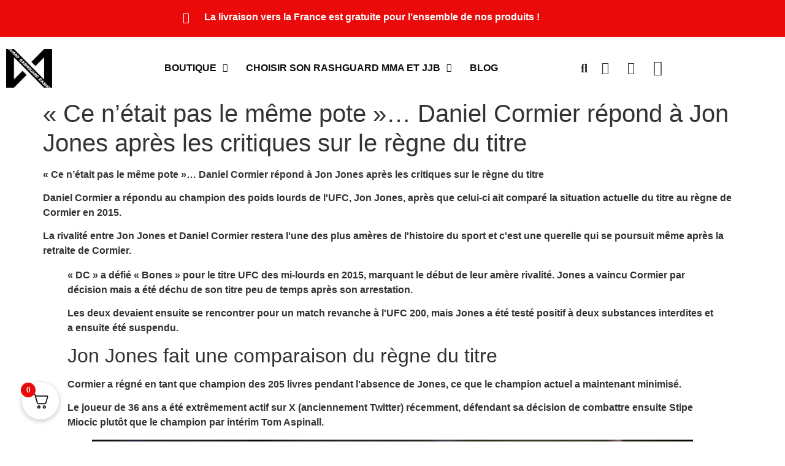

--- FILE ---
content_type: text/html; charset=UTF-8
request_url: https://mma-rashguard.fr/ce-netait-pas-le-meme-pote-daniel-cormier-repond-a-jon-jones-apres-les-critiques-sur-le-regne-du-titre/
body_size: 66548
content:
<!DOCTYPE html>
<html lang="fr-FR" prefix="og: https://ogp.me/ns#">
<head>
	<meta charset="UTF-8" />
	<meta name="viewport" content="width=device-width, initial-scale=1" />
	<link rel="profile" href="https://gmpg.org/xfn/11" />
	<link rel="pingback" href="https://mma-rashguard.fr/xmlrpc.php" />
	<script>window._wca = window._wca || [];</script>

<!-- Optimisation des moteurs de recherche par Rank Math - https://rankmath.com/ -->
<title>« Ce n’était pas le même pote »… Daniel Cormier répond à Jon Jones après les critiques sur le règne du titre &#045; MMA Rashguards</title>
<meta name="description" content="« Ce n’était pas le même pote »… Daniel Cormier répond à Jon Jones après les critiques sur le règne du titre"/>
<meta name="robots" content="follow, index, max-snippet:-1, max-video-preview:-1, max-image-preview:large"/>
<link rel="canonical" href="https://mma-rashguard.fr/ce-netait-pas-le-meme-pote-daniel-cormier-repond-a-jon-jones-apres-les-critiques-sur-le-regne-du-titre/" />
<meta property="og:locale" content="fr_FR" />
<meta property="og:type" content="article" />
<meta property="og:title" content="« Ce n’était pas le même pote »… Daniel Cormier répond à Jon Jones après les critiques sur le règne du titre &#045; MMA Rashguards" />
<meta property="og:description" content="« Ce n’était pas le même pote »… Daniel Cormier répond à Jon Jones après les critiques sur le règne du titre" />
<meta property="og:url" content="https://mma-rashguard.fr/ce-netait-pas-le-meme-pote-daniel-cormier-repond-a-jon-jones-apres-les-critiques-sur-le-regne-du-titre/" />
<meta property="og:site_name" content="MMA Rashguards" />
<meta property="article:section" content="Blog" />
<meta property="article:published_time" content="2024-05-15T11:52:11+02:00" />
<meta name="twitter:card" content="summary_large_image" />
<meta name="twitter:title" content="« Ce n’était pas le même pote »… Daniel Cormier répond à Jon Jones après les critiques sur le règne du titre &#045; MMA Rashguards" />
<meta name="twitter:description" content="« Ce n’était pas le même pote »… Daniel Cormier répond à Jon Jones après les critiques sur le règne du titre" />
<meta name="twitter:label1" content="Écrit par" />
<meta name="twitter:data1" content="mma rashguard" />
<meta name="twitter:label2" content="Temps de lecture" />
<meta name="twitter:data2" content="3 minutes" />
<script type="application/ld+json" class="rank-math-schema">{"@context":"https://schema.org","@graph":[{"@type":"Organization","@id":"https://mma-rashguard.fr/#organization","name":"MMA Rashguards","url":"https://mma-rashguard.fr","logo":{"@type":"ImageObject","@id":"https://mma-rashguard.fr/#logo","url":"https://mma-rashguard.fr/wp-content/uploads/2023/08/Logo_mma_rashguard_vf-02-4-e1698413581427.png","contentUrl":"https://mma-rashguard.fr/wp-content/uploads/2023/08/Logo_mma_rashguard_vf-02-4-e1698413581427.png","caption":"MMA Rashguards","inLanguage":"fr-FR","width":"256","height":"214"}},{"@type":"WebSite","@id":"https://mma-rashguard.fr/#website","url":"https://mma-rashguard.fr","name":"MMA Rashguards","publisher":{"@id":"https://mma-rashguard.fr/#organization"},"inLanguage":"fr-FR"},{"@type":"ImageObject","@id":"https://i0.wp.com/mma-rashguard.fr/wp-content/uploads/2024/05/Ce-netait-pas-le-meme-pote-%E2%80%A6-Daniel-Cormier.jpg?fit=1024%2C683&amp;ssl=1","url":"https://i0.wp.com/mma-rashguard.fr/wp-content/uploads/2024/05/Ce-netait-pas-le-meme-pote-%E2%80%A6-Daniel-Cormier.jpg?fit=1024%2C683&amp;ssl=1","width":"1024","height":"683","caption":"Jon Jones c\u00e9l\u00e8bre sa victoire sur Ciryl Gane dans leur combat des poids lourds lors de l&#039;\u00e9v\u00e9nement UFC 285 \u00e0 la T-Mobile Arena le 4 mars 2023 \u00e0 Las Vegas...","inLanguage":"fr-FR"},{"@type":"WebPage","@id":"https://mma-rashguard.fr/ce-netait-pas-le-meme-pote-daniel-cormier-repond-a-jon-jones-apres-les-critiques-sur-le-regne-du-titre/#webpage","url":"https://mma-rashguard.fr/ce-netait-pas-le-meme-pote-daniel-cormier-repond-a-jon-jones-apres-les-critiques-sur-le-regne-du-titre/","name":"\u00ab Ce n\u2019\u00e9tait pas le m\u00eame pote \u00bb\u2026 Daniel Cormier r\u00e9pond \u00e0 Jon Jones apr\u00e8s les critiques sur le r\u00e8gne du titre &#045; MMA Rashguards","datePublished":"2024-05-15T11:52:11+02:00","dateModified":"2024-05-15T11:52:11+02:00","isPartOf":{"@id":"https://mma-rashguard.fr/#website"},"primaryImageOfPage":{"@id":"https://i0.wp.com/mma-rashguard.fr/wp-content/uploads/2024/05/Ce-netait-pas-le-meme-pote-%E2%80%A6-Daniel-Cormier.jpg?fit=1024%2C683&amp;ssl=1"},"inLanguage":"fr-FR"},{"@type":"Person","@id":"https://mma-rashguard.fr/author/mma-rashguard-fr/","name":"mma rashguard","url":"https://mma-rashguard.fr/author/mma-rashguard-fr/","image":{"@type":"ImageObject","@id":"https://secure.gravatar.com/avatar/e8fe3e754bfeaa0cb1c62859a3e9323854bbca10d3fa855092ac0db3ef5c9fb2?s=96&amp;d=mm&amp;r=g","url":"https://secure.gravatar.com/avatar/e8fe3e754bfeaa0cb1c62859a3e9323854bbca10d3fa855092ac0db3ef5c9fb2?s=96&amp;d=mm&amp;r=g","caption":"mma rashguard","inLanguage":"fr-FR"},"sameAs":["https://mma-rashguard.fr"],"worksFor":{"@id":"https://mma-rashguard.fr/#organization"}},{"@type":"BlogPosting","headline":"\u00ab Ce n\u2019\u00e9tait pas le m\u00eame pote \u00bb\u2026 Daniel Cormier r\u00e9pond \u00e0 Jon Jones apr\u00e8s les critiques sur le r\u00e8gne du","datePublished":"2024-05-15T11:52:11+02:00","dateModified":"2024-05-15T11:52:11+02:00","articleSection":"Blog","author":{"@id":"https://mma-rashguard.fr/author/mma-rashguard-fr/","name":"mma rashguard"},"publisher":{"@id":"https://mma-rashguard.fr/#organization"},"description":"\u00ab Ce n\u2019\u00e9tait pas le m\u00eame pote \u00bb\u2026 Daniel Cormier r\u00e9pond \u00e0 Jon Jones apr\u00e8s les critiques sur le r\u00e8gne du titre","name":"\u00ab Ce n\u2019\u00e9tait pas le m\u00eame pote \u00bb\u2026 Daniel Cormier r\u00e9pond \u00e0 Jon Jones apr\u00e8s les critiques sur le r\u00e8gne du","@id":"https://mma-rashguard.fr/ce-netait-pas-le-meme-pote-daniel-cormier-repond-a-jon-jones-apres-les-critiques-sur-le-regne-du-titre/#richSnippet","isPartOf":{"@id":"https://mma-rashguard.fr/ce-netait-pas-le-meme-pote-daniel-cormier-repond-a-jon-jones-apres-les-critiques-sur-le-regne-du-titre/#webpage"},"image":{"@id":"https://i0.wp.com/mma-rashguard.fr/wp-content/uploads/2024/05/Ce-netait-pas-le-meme-pote-%E2%80%A6-Daniel-Cormier.jpg?fit=1024%2C683&amp;ssl=1"},"inLanguage":"fr-FR","mainEntityOfPage":{"@id":"https://mma-rashguard.fr/ce-netait-pas-le-meme-pote-daniel-cormier-repond-a-jon-jones-apres-les-critiques-sur-le-regne-du-titre/#webpage"}}]}</script>
<!-- /Extension Rank Math WordPress SEO -->

<link rel='dns-prefetch' href='//stats.wp.com' />
<link rel='dns-prefetch' href='//capi-automation.s3.us-east-2.amazonaws.com' />
<link rel='dns-prefetch' href='//www.googletagmanager.com' />
<link rel='dns-prefetch' href='//pagead2.googlesyndication.com' />
<link rel='dns-prefetch' href='//fundingchoicesmessages.google.com' />
<link rel='preconnect' href='//i0.wp.com' />
<link rel='preconnect' href='//c0.wp.com' />
<link rel="alternate" type="application/rss+xml" title="MMA Rashguards &raquo; Flux" href="https://mma-rashguard.fr/feed/" />
<link rel="alternate" type="application/rss+xml" title="MMA Rashguards &raquo; Flux des commentaires" href="https://mma-rashguard.fr/comments/feed/" />
<link rel="alternate" title="oEmbed (JSON)" type="application/json+oembed" href="https://mma-rashguard.fr/wp-json/oembed/1.0/embed?url=https%3A%2F%2Fmma-rashguard.fr%2Fce-netait-pas-le-meme-pote-daniel-cormier-repond-a-jon-jones-apres-les-critiques-sur-le-regne-du-titre%2F" />
<link rel="alternate" title="oEmbed (XML)" type="text/xml+oembed" href="https://mma-rashguard.fr/wp-json/oembed/1.0/embed?url=https%3A%2F%2Fmma-rashguard.fr%2Fce-netait-pas-le-meme-pote-daniel-cormier-repond-a-jon-jones-apres-les-critiques-sur-le-regne-du-titre%2F&#038;format=xml" />
<style id='wp-img-auto-sizes-contain-inline-css'>
img:is([sizes=auto i],[sizes^="auto," i]){contain-intrinsic-size:3000px 1500px}
/*# sourceURL=wp-img-auto-sizes-contain-inline-css */
</style>
<link rel='stylesheet' id='font-awesome-css' href='https://mma-rashguard.fr/wp-content/plugins/woocommerce-ajax-filters/berocket/assets/css/font-awesome.min.css?ver=e4c03c8674fefe9a1e22e49c1d3af9fe' media='all' />
<link rel='stylesheet' id='berocket_aapf_widget-style-css' href='https://mma-rashguard.fr/wp-content/plugins/woocommerce-ajax-filters/assets/frontend/css/fullmain.min.css?ver=3.1.9.6' media='all' />
<link rel='stylesheet' id='jetpack_related-posts-css' href='https://c0.wp.com/p/jetpack/15.4/modules/related-posts/related-posts.css' media='all' />
<style id='cf-frontend-style-inline-css'>
@font-face {
	font-family: 'Satoshi';
	font-weight: 400;
	src: url('https://mma-rashguard.fr/wp-content/uploads/2024/01/Satoshi-Variable.ttf') format('truetype');
}
@font-face {
	font-family: 'Satoshi';
	font-weight: 700;
	src: url('https://mma-rashguard.fr/wp-content/uploads/2024/01/Satoshi-Black.otf') format('OpenType');
}
@font-face {
	font-family: 'Satoshi';
	font-weight: 600;
	src: url('https://mma-rashguard.fr/wp-content/uploads/2024/01/Satoshi-Bold.otf') format('OpenType');
}
@font-face {
	font-family: 'Satoshi';
	font-weight: 300;
	src: url('https://mma-rashguard.fr/wp-content/uploads/2024/01/Satoshi-Light.otf') format('OpenType');
}
@font-face {
	font-family: 'Satoshi';
	font-weight: 500;
	src: url('https://mma-rashguard.fr/wp-content/uploads/2024/01/Satoshi-Medium.otf') format('OpenType');
}
/*# sourceURL=cf-frontend-style-inline-css */
</style>
<link rel='stylesheet' id='woolentor-product-grid-modern-css' href='https://mma-rashguard.fr/wp-content/plugins/woolentor-addons/assets/css/product-grid/modern.css?ver=3.3.1' media='all' />
<link rel='stylesheet' id='woolentor-product-grid-luxury-css' href='https://mma-rashguard.fr/wp-content/plugins/woolentor-addons/assets/css/product-grid/luxury.css?ver=3.3.1' media='all' />
<link rel='stylesheet' id='woolentor-product-grid-editorial-css' href='https://mma-rashguard.fr/wp-content/plugins/woolentor-addons/assets/css/product-grid/editorial.css?ver=3.3.1' media='all' />
<link rel='stylesheet' id='woolentor-product-grid-magazine-css' href='https://mma-rashguard.fr/wp-content/plugins/woolentor-addons/assets/css/product-grid/magazine.css?ver=3.3.1' media='all' />
<link rel='stylesheet' id='font-awesome-5-all-css' href='https://mma-rashguard.fr/wp-content/plugins/elementor/assets/lib/font-awesome/css/all.min.css?ver=3.34.1' media='all' />
<link rel='stylesheet' id='font-awesome-4-shim-css' href='https://mma-rashguard.fr/wp-content/plugins/elementor/assets/lib/font-awesome/css/v4-shims.min.css?ver=3.34.1' media='all' />
<link rel='stylesheet' id='hfe-widgets-style-css' href='https://mma-rashguard.fr/wp-content/plugins/header-footer-elementor/inc/widgets-css/frontend.css?ver=2.8.1' media='all' />
<link rel='stylesheet' id='hfe-woo-product-grid-css' href='https://mma-rashguard.fr/wp-content/plugins/header-footer-elementor/inc/widgets-css/woo-products.css?ver=2.8.1' media='all' />
<link rel='stylesheet' id='shopengine-public-css' href='https://mma-rashguard.fr/wp-content/plugins/shopengine/assets/css/shopengine-public.css?ver=4.8.7' media='all' />
<link rel='stylesheet' id='shopengine-widget-frontend-css' href='https://mma-rashguard.fr/wp-content/plugins/shopengine/widgets/init/assets/css/widget-frontend.css?ver=4.8.7' media='all' />
<link rel='stylesheet' id='shopengine-frontend-font-awesome-css' href='https://mma-rashguard.fr/wp-content/plugins/elementor/assets/lib/font-awesome/css/all.css?ver=4.8.7' media='all' />
<style id='wp-emoji-styles-inline-css'>

	img.wp-smiley, img.emoji {
		display: inline !important;
		border: none !important;
		box-shadow: none !important;
		height: 1em !important;
		width: 1em !important;
		margin: 0 0.07em !important;
		vertical-align: -0.1em !important;
		background: none !important;
		padding: 0 !important;
	}
/*# sourceURL=wp-emoji-styles-inline-css */
</style>
<link rel='stylesheet' id='wp-block-library-css' href='https://c0.wp.com/c/6.9/wp-includes/css/dist/block-library/style.min.css' media='all' />
<link rel='stylesheet' id='woolentor-block-common-css' href='https://mma-rashguard.fr/wp-content/plugins/woolentor-addons/woolentor-blocks/assets/css/common-style.css?ver=3.3.1' media='all' />
<link rel='stylesheet' id='woolentor-block-default-css' href='https://mma-rashguard.fr/wp-content/plugins/woolentor-addons/woolentor-blocks/assets/css/style-index.css?ver=3.3.1' media='all' />
<style id='global-styles-inline-css'>
:root{--wp--preset--aspect-ratio--square: 1;--wp--preset--aspect-ratio--4-3: 4/3;--wp--preset--aspect-ratio--3-4: 3/4;--wp--preset--aspect-ratio--3-2: 3/2;--wp--preset--aspect-ratio--2-3: 2/3;--wp--preset--aspect-ratio--16-9: 16/9;--wp--preset--aspect-ratio--9-16: 9/16;--wp--preset--color--black: #000000;--wp--preset--color--cyan-bluish-gray: #abb8c3;--wp--preset--color--white: #ffffff;--wp--preset--color--pale-pink: #f78da7;--wp--preset--color--vivid-red: #cf2e2e;--wp--preset--color--luminous-vivid-orange: #ff6900;--wp--preset--color--luminous-vivid-amber: #fcb900;--wp--preset--color--light-green-cyan: #7bdcb5;--wp--preset--color--vivid-green-cyan: #00d084;--wp--preset--color--pale-cyan-blue: #8ed1fc;--wp--preset--color--vivid-cyan-blue: #0693e3;--wp--preset--color--vivid-purple: #9b51e0;--wp--preset--gradient--vivid-cyan-blue-to-vivid-purple: linear-gradient(135deg,rgb(6,147,227) 0%,rgb(155,81,224) 100%);--wp--preset--gradient--light-green-cyan-to-vivid-green-cyan: linear-gradient(135deg,rgb(122,220,180) 0%,rgb(0,208,130) 100%);--wp--preset--gradient--luminous-vivid-amber-to-luminous-vivid-orange: linear-gradient(135deg,rgb(252,185,0) 0%,rgb(255,105,0) 100%);--wp--preset--gradient--luminous-vivid-orange-to-vivid-red: linear-gradient(135deg,rgb(255,105,0) 0%,rgb(207,46,46) 100%);--wp--preset--gradient--very-light-gray-to-cyan-bluish-gray: linear-gradient(135deg,rgb(238,238,238) 0%,rgb(169,184,195) 100%);--wp--preset--gradient--cool-to-warm-spectrum: linear-gradient(135deg,rgb(74,234,220) 0%,rgb(151,120,209) 20%,rgb(207,42,186) 40%,rgb(238,44,130) 60%,rgb(251,105,98) 80%,rgb(254,248,76) 100%);--wp--preset--gradient--blush-light-purple: linear-gradient(135deg,rgb(255,206,236) 0%,rgb(152,150,240) 100%);--wp--preset--gradient--blush-bordeaux: linear-gradient(135deg,rgb(254,205,165) 0%,rgb(254,45,45) 50%,rgb(107,0,62) 100%);--wp--preset--gradient--luminous-dusk: linear-gradient(135deg,rgb(255,203,112) 0%,rgb(199,81,192) 50%,rgb(65,88,208) 100%);--wp--preset--gradient--pale-ocean: linear-gradient(135deg,rgb(255,245,203) 0%,rgb(182,227,212) 50%,rgb(51,167,181) 100%);--wp--preset--gradient--electric-grass: linear-gradient(135deg,rgb(202,248,128) 0%,rgb(113,206,126) 100%);--wp--preset--gradient--midnight: linear-gradient(135deg,rgb(2,3,129) 0%,rgb(40,116,252) 100%);--wp--preset--font-size--small: 13px;--wp--preset--font-size--medium: 20px;--wp--preset--font-size--large: 36px;--wp--preset--font-size--x-large: 42px;--wp--preset--spacing--20: 0.44rem;--wp--preset--spacing--30: 0.67rem;--wp--preset--spacing--40: 1rem;--wp--preset--spacing--50: 1.5rem;--wp--preset--spacing--60: 2.25rem;--wp--preset--spacing--70: 3.38rem;--wp--preset--spacing--80: 5.06rem;--wp--preset--shadow--natural: 6px 6px 9px rgba(0, 0, 0, 0.2);--wp--preset--shadow--deep: 12px 12px 50px rgba(0, 0, 0, 0.4);--wp--preset--shadow--sharp: 6px 6px 0px rgba(0, 0, 0, 0.2);--wp--preset--shadow--outlined: 6px 6px 0px -3px rgb(255, 255, 255), 6px 6px rgb(0, 0, 0);--wp--preset--shadow--crisp: 6px 6px 0px rgb(0, 0, 0);}:root { --wp--style--global--content-size: 800px;--wp--style--global--wide-size: 1200px; }:where(body) { margin: 0; }.wp-site-blocks > .alignleft { float: left; margin-right: 2em; }.wp-site-blocks > .alignright { float: right; margin-left: 2em; }.wp-site-blocks > .aligncenter { justify-content: center; margin-left: auto; margin-right: auto; }:where(.wp-site-blocks) > * { margin-block-start: 24px; margin-block-end: 0; }:where(.wp-site-blocks) > :first-child { margin-block-start: 0; }:where(.wp-site-blocks) > :last-child { margin-block-end: 0; }:root { --wp--style--block-gap: 24px; }:root :where(.is-layout-flow) > :first-child{margin-block-start: 0;}:root :where(.is-layout-flow) > :last-child{margin-block-end: 0;}:root :where(.is-layout-flow) > *{margin-block-start: 24px;margin-block-end: 0;}:root :where(.is-layout-constrained) > :first-child{margin-block-start: 0;}:root :where(.is-layout-constrained) > :last-child{margin-block-end: 0;}:root :where(.is-layout-constrained) > *{margin-block-start: 24px;margin-block-end: 0;}:root :where(.is-layout-flex){gap: 24px;}:root :where(.is-layout-grid){gap: 24px;}.is-layout-flow > .alignleft{float: left;margin-inline-start: 0;margin-inline-end: 2em;}.is-layout-flow > .alignright{float: right;margin-inline-start: 2em;margin-inline-end: 0;}.is-layout-flow > .aligncenter{margin-left: auto !important;margin-right: auto !important;}.is-layout-constrained > .alignleft{float: left;margin-inline-start: 0;margin-inline-end: 2em;}.is-layout-constrained > .alignright{float: right;margin-inline-start: 2em;margin-inline-end: 0;}.is-layout-constrained > .aligncenter{margin-left: auto !important;margin-right: auto !important;}.is-layout-constrained > :where(:not(.alignleft):not(.alignright):not(.alignfull)){max-width: var(--wp--style--global--content-size);margin-left: auto !important;margin-right: auto !important;}.is-layout-constrained > .alignwide{max-width: var(--wp--style--global--wide-size);}body .is-layout-flex{display: flex;}.is-layout-flex{flex-wrap: wrap;align-items: center;}.is-layout-flex > :is(*, div){margin: 0;}body .is-layout-grid{display: grid;}.is-layout-grid > :is(*, div){margin: 0;}body{padding-top: 0px;padding-right: 0px;padding-bottom: 0px;padding-left: 0px;}a:where(:not(.wp-element-button)){text-decoration: underline;}:root :where(.wp-element-button, .wp-block-button__link){background-color: #32373c;border-width: 0;color: #fff;font-family: inherit;font-size: inherit;font-style: inherit;font-weight: inherit;letter-spacing: inherit;line-height: inherit;padding-top: calc(0.667em + 2px);padding-right: calc(1.333em + 2px);padding-bottom: calc(0.667em + 2px);padding-left: calc(1.333em + 2px);text-decoration: none;text-transform: inherit;}.has-black-color{color: var(--wp--preset--color--black) !important;}.has-cyan-bluish-gray-color{color: var(--wp--preset--color--cyan-bluish-gray) !important;}.has-white-color{color: var(--wp--preset--color--white) !important;}.has-pale-pink-color{color: var(--wp--preset--color--pale-pink) !important;}.has-vivid-red-color{color: var(--wp--preset--color--vivid-red) !important;}.has-luminous-vivid-orange-color{color: var(--wp--preset--color--luminous-vivid-orange) !important;}.has-luminous-vivid-amber-color{color: var(--wp--preset--color--luminous-vivid-amber) !important;}.has-light-green-cyan-color{color: var(--wp--preset--color--light-green-cyan) !important;}.has-vivid-green-cyan-color{color: var(--wp--preset--color--vivid-green-cyan) !important;}.has-pale-cyan-blue-color{color: var(--wp--preset--color--pale-cyan-blue) !important;}.has-vivid-cyan-blue-color{color: var(--wp--preset--color--vivid-cyan-blue) !important;}.has-vivid-purple-color{color: var(--wp--preset--color--vivid-purple) !important;}.has-black-background-color{background-color: var(--wp--preset--color--black) !important;}.has-cyan-bluish-gray-background-color{background-color: var(--wp--preset--color--cyan-bluish-gray) !important;}.has-white-background-color{background-color: var(--wp--preset--color--white) !important;}.has-pale-pink-background-color{background-color: var(--wp--preset--color--pale-pink) !important;}.has-vivid-red-background-color{background-color: var(--wp--preset--color--vivid-red) !important;}.has-luminous-vivid-orange-background-color{background-color: var(--wp--preset--color--luminous-vivid-orange) !important;}.has-luminous-vivid-amber-background-color{background-color: var(--wp--preset--color--luminous-vivid-amber) !important;}.has-light-green-cyan-background-color{background-color: var(--wp--preset--color--light-green-cyan) !important;}.has-vivid-green-cyan-background-color{background-color: var(--wp--preset--color--vivid-green-cyan) !important;}.has-pale-cyan-blue-background-color{background-color: var(--wp--preset--color--pale-cyan-blue) !important;}.has-vivid-cyan-blue-background-color{background-color: var(--wp--preset--color--vivid-cyan-blue) !important;}.has-vivid-purple-background-color{background-color: var(--wp--preset--color--vivid-purple) !important;}.has-black-border-color{border-color: var(--wp--preset--color--black) !important;}.has-cyan-bluish-gray-border-color{border-color: var(--wp--preset--color--cyan-bluish-gray) !important;}.has-white-border-color{border-color: var(--wp--preset--color--white) !important;}.has-pale-pink-border-color{border-color: var(--wp--preset--color--pale-pink) !important;}.has-vivid-red-border-color{border-color: var(--wp--preset--color--vivid-red) !important;}.has-luminous-vivid-orange-border-color{border-color: var(--wp--preset--color--luminous-vivid-orange) !important;}.has-luminous-vivid-amber-border-color{border-color: var(--wp--preset--color--luminous-vivid-amber) !important;}.has-light-green-cyan-border-color{border-color: var(--wp--preset--color--light-green-cyan) !important;}.has-vivid-green-cyan-border-color{border-color: var(--wp--preset--color--vivid-green-cyan) !important;}.has-pale-cyan-blue-border-color{border-color: var(--wp--preset--color--pale-cyan-blue) !important;}.has-vivid-cyan-blue-border-color{border-color: var(--wp--preset--color--vivid-cyan-blue) !important;}.has-vivid-purple-border-color{border-color: var(--wp--preset--color--vivid-purple) !important;}.has-vivid-cyan-blue-to-vivid-purple-gradient-background{background: var(--wp--preset--gradient--vivid-cyan-blue-to-vivid-purple) !important;}.has-light-green-cyan-to-vivid-green-cyan-gradient-background{background: var(--wp--preset--gradient--light-green-cyan-to-vivid-green-cyan) !important;}.has-luminous-vivid-amber-to-luminous-vivid-orange-gradient-background{background: var(--wp--preset--gradient--luminous-vivid-amber-to-luminous-vivid-orange) !important;}.has-luminous-vivid-orange-to-vivid-red-gradient-background{background: var(--wp--preset--gradient--luminous-vivid-orange-to-vivid-red) !important;}.has-very-light-gray-to-cyan-bluish-gray-gradient-background{background: var(--wp--preset--gradient--very-light-gray-to-cyan-bluish-gray) !important;}.has-cool-to-warm-spectrum-gradient-background{background: var(--wp--preset--gradient--cool-to-warm-spectrum) !important;}.has-blush-light-purple-gradient-background{background: var(--wp--preset--gradient--blush-light-purple) !important;}.has-blush-bordeaux-gradient-background{background: var(--wp--preset--gradient--blush-bordeaux) !important;}.has-luminous-dusk-gradient-background{background: var(--wp--preset--gradient--luminous-dusk) !important;}.has-pale-ocean-gradient-background{background: var(--wp--preset--gradient--pale-ocean) !important;}.has-electric-grass-gradient-background{background: var(--wp--preset--gradient--electric-grass) !important;}.has-midnight-gradient-background{background: var(--wp--preset--gradient--midnight) !important;}.has-small-font-size{font-size: var(--wp--preset--font-size--small) !important;}.has-medium-font-size{font-size: var(--wp--preset--font-size--medium) !important;}.has-large-font-size{font-size: var(--wp--preset--font-size--large) !important;}.has-x-large-font-size{font-size: var(--wp--preset--font-size--x-large) !important;}
:root :where(.wp-block-pullquote){font-size: 1.5em;line-height: 1.6;}
/*# sourceURL=global-styles-inline-css */
</style>
<link rel='stylesheet' id='embedpress-style-css' href='https://mma-rashguard.fr/wp-content/plugins/embedpress/assets/css/embedpress.css?ver=4.2.9' media='all' />
<link rel='stylesheet' id='rt-fontawsome-css' href='https://mma-rashguard.fr/wp-content/plugins/the-post-grid/assets/vendor/font-awesome/css/font-awesome.min.css?ver=7.8.8' media='all' />
<link rel='stylesheet' id='rt-tpg-css' href='https://mma-rashguard.fr/wp-content/plugins/the-post-grid/assets/css/thepostgrid.min.css?ver=7.8.8' media='all' />
<link rel='stylesheet' id='woocommerce-layout-css' href='https://c0.wp.com/p/woocommerce/10.0.5/assets/css/woocommerce-layout.css' media='all' />
<style id='woocommerce-layout-inline-css'>

	.infinite-scroll .woocommerce-pagination {
		display: none;
	}
/*# sourceURL=woocommerce-layout-inline-css */
</style>
<link rel='stylesheet' id='woocommerce-smallscreen-css' href='https://c0.wp.com/p/woocommerce/10.0.5/assets/css/woocommerce-smallscreen.css' media='only screen and (max-width: 768px)' />
<link rel='stylesheet' id='woocommerce-general-css' href='https://c0.wp.com/p/woocommerce/10.0.5/assets/css/woocommerce.css' media='all' />
<style id='woocommerce-inline-inline-css'>
.woocommerce form .form-row .required { visibility: visible; }
/*# sourceURL=woocommerce-inline-inline-css */
</style>
<link rel='stylesheet' id='ez-toc-css' href='https://mma-rashguard.fr/wp-content/plugins/easy-table-of-contents/assets/css/screen.min.css?ver=2.0.80' media='all' />
<style id='ez-toc-inline-css'>
div#ez-toc-container .ez-toc-title {font-size: 120%;}div#ez-toc-container .ez-toc-title {font-weight: 500;}div#ez-toc-container ul li , div#ez-toc-container ul li a {font-size: 95%;}div#ez-toc-container ul li , div#ez-toc-container ul li a {font-weight: 500;}div#ez-toc-container nav ul ul li {font-size: 90%;}.ez-toc-box-title {font-weight: bold; margin-bottom: 10px; text-align: center; text-transform: uppercase; letter-spacing: 1px; color: #666; padding-bottom: 5px;position:absolute;top:-4%;left:5%;background-color: inherit;transition: top 0.3s ease;}.ez-toc-box-title.toc-closed {top:-25%;}
.ez-toc-container-direction {direction: ltr;}.ez-toc-counter ul{counter-reset: item ;}.ez-toc-counter nav ul li a::before {content: counters(item, '.', decimal) '. ';display: inline-block;counter-increment: item;flex-grow: 0;flex-shrink: 0;margin-right: .2em; float: left; }.ez-toc-widget-direction {direction: ltr;}.ez-toc-widget-container ul{counter-reset: item ;}.ez-toc-widget-container nav ul li a::before {content: counters(item, '.', decimal) '. ';display: inline-block;counter-increment: item;flex-grow: 0;flex-shrink: 0;margin-right: .2em; float: left; }
/*# sourceURL=ez-toc-inline-css */
</style>
<link rel='stylesheet' id='hfe-style-css' href='https://mma-rashguard.fr/wp-content/plugins/header-footer-elementor/assets/css/header-footer-elementor.css?ver=2.8.1' media='all' />
<link rel='stylesheet' id='elementor-icons-css' href='https://mma-rashguard.fr/wp-content/plugins/elementor/assets/lib/eicons/css/elementor-icons.min.css?ver=5.45.0' media='all' />
<link rel='stylesheet' id='elementor-frontend-css' href='https://mma-rashguard.fr/wp-content/plugins/elementor/assets/css/frontend.min.css?ver=3.34.1' media='all' />
<link rel='stylesheet' id='elementor-post-996-css' href='https://mma-rashguard.fr/wp-content/uploads/elementor/css/post-996.css?ver=1768787019' media='all' />
<link rel='stylesheet' id='elementor-post-11246-css' href='https://mma-rashguard.fr/wp-content/uploads/elementor/css/post-11246.css?ver=1768787019' media='all' />
<link rel='stylesheet' id='elementor-post-11327-css' href='https://mma-rashguard.fr/wp-content/uploads/elementor/css/post-11327.css?ver=1768787019' media='all' />
<link rel='stylesheet' id='woolentor-ajax-search-css' href='https://mma-rashguard.fr/wp-content/plugins/woolentor-addons/assets/addons/ajax-search/css/ajax-search.css?ver=3.3.1' media='all' />
<link rel='stylesheet' id='simple-line-icons-wl-css' href='https://mma-rashguard.fr/wp-content/plugins/woolentor-addons/assets/css/simple-line-icons.css?ver=3.3.1' media='all' />
<link rel='stylesheet' id='htflexboxgrid-css' href='https://mma-rashguard.fr/wp-content/plugins/woolentor-addons/assets/css/htflexboxgrid.css?ver=3.3.1' media='all' />
<link rel='stylesheet' id='slick-css' href='https://mma-rashguard.fr/wp-content/plugins/woolentor-addons/assets/css/slick.css?ver=3.3.1' media='all' />
<link rel='stylesheet' id='woolentor-widgets-css' href='https://mma-rashguard.fr/wp-content/plugins/woolentor-addons/assets/css/woolentor-widgets.css?ver=3.3.1' media='all' />
<link rel='stylesheet' id='photoswipe-css' href='https://c0.wp.com/p/woocommerce/10.0.5/assets/css/photoswipe/photoswipe.min.css' media='all' />
<link rel='stylesheet' id='photoswipe-default-skin-css' href='https://c0.wp.com/p/woocommerce/10.0.5/assets/css/photoswipe/default-skin/default-skin.min.css' media='all' />
<link rel='stylesheet' id='woolentor-quickview-css' href='https://mma-rashguard.fr/wp-content/plugins/woolentor-addons/includes/modules/quickview/assets/css/frontend.css?ver=3.3.1' media='all' />
<link rel='stylesheet' id='brands-styles-css' href='https://c0.wp.com/p/woocommerce/10.0.5/assets/css/brands.css' media='all' />
<link rel='stylesheet' id='cute-alert-css' href='https://mma-rashguard.fr/wp-content/plugins/metform/public/assets/lib/cute-alert/style.css?ver=4.1.2' media='all' />
<link rel='stylesheet' id='text-editor-style-css' href='https://mma-rashguard.fr/wp-content/plugins/metform/public/assets/css/text-editor.css?ver=4.1.2' media='all' />
<link rel='stylesheet' id='hello-elementor-css' href='https://mma-rashguard.fr/wp-content/themes/hello-elementor/assets/css/reset.css?ver=3.4.4' media='all' />
<link rel='stylesheet' id='hello-elementor-theme-style-css' href='https://mma-rashguard.fr/wp-content/themes/hello-elementor/assets/css/theme.css?ver=3.4.4' media='all' />
<link rel='stylesheet' id='hello-elementor-header-footer-css' href='https://mma-rashguard.fr/wp-content/themes/hello-elementor/assets/css/header-footer.css?ver=3.4.4' media='all' />
<link rel='stylesheet' id='shopengine-modal-styles-css' href='https://mma-rashguard.fr/wp-content/plugins/shopengine/assets/css/shopengine-modal.css?ver=4.8.7' media='all' />
<link rel='stylesheet' id='wp-color-picker-css' href='https://c0.wp.com/c/6.9/wp-admin/css/color-picker.min.css' media='all' />
<link rel='stylesheet' id='shopengine-swatches-loop-css-css' href='https://mma-rashguard.fr/wp-content/plugins/shopengine/modules/swatches/loop-product-support/assets/swatches.css?ver=1768818612' media='all' />
<link rel='stylesheet' id='shopengine-wishlist-css' href='https://mma-rashguard.fr/wp-content/plugins/shopengine/modules/wishlist/assets/css/wishlist.css?ver=4.8.7' media='all' />
<link rel='stylesheet' id='shopengine-css-front-css' href='https://mma-rashguard.fr/wp-content/plugins/shopengine/modules/swatches/assets/css/frontend.css?ver=4.8.7' media='all' />
<link rel='stylesheet' id='dashicons-css' href='https://c0.wp.com/c/6.9/wp-includes/css/dashicons.min.css' media='all' />
<link rel='stylesheet' id='fkwcs-style-css' href='https://mma-rashguard.fr/wp-content/plugins/funnelkit-stripe-woo-payment-gateway/assets/css/style.css?ver=1.14.0.2' media='all' />
<link rel='stylesheet' id='fkcart-style-css' href='https://mma-rashguard.fr/wp-content/plugins/cart-for-woocommerce/assets/css/style.min.css?ver=1.9.1' media='all' />
<style id='fkcart-style-inline-css'>

		:root {
			--fkcart-primary-bg-color: #ea0a0a;
			--fkcart-primary-font-color: #ffffff;
			--fkcart-primary-text-color: #0e0e0e;
			--fkcart-secondary-text-color: #24272dbe;
			--fkcart-strike-through-price-text-color: #0e0e0e;
			--fkcart-saving-text-price-color: #5BA238;
			--fkcart-coupon-text-price-color: #5BA238;
			--fkcart-accent-color: #ea0a0a;
			--fkcart-border-color: #f5f5f5;
			--fkcart-error-color: #B00C0C;
			--fkcart-error-bg-color: #FFF0F0;
			--fkcart-reward-color: #f1b51e;
			
			--fkcart-progress-bar-icon-color: #353030;
			--fkcart-progress-bar-active-icon-color: #ffffff;
			--fkcart-progress-bar-bg-color-active-icon: #2DA815;
			--fkcart-progress-bar-active-color: #2DA815;
			
			--fkcart-bg-color: #ffffff;
			--fkcart-slider-desktop-width: 500px;
			--fkcart-slider-mobile-width: 100%;
			--fkcart-animation-duration: 0.4s;
			--fkcart-panel-color:#E6F1F7;
			--fkcart-color-black: #000000;
			--fkcart-success-color: #5BA238;
			--fkcart-success-bg-color: #EFF6EB;
			--fkcart-toggle-bg-color: #ffffff;
			--fkcart-toggle-icon-color: #0e0e0e;
			--fkcart-toggle-count-bg-color: #ea0a0a;
			--fkcart-toggle-count-font-color: #ffffff;
			--fkcart-progressbar-active-color: #0170b9;
			
			--fkcart-toggle-border-radius: 50%;
			--fkcart-toggle-size: 30;
			--fkcart-border-radius: 0px; 
			--fkcart-menu-icon-size: 35px;
			--fkcart-menu-text-size: 16px;
		}#fkcart-modal * {font-family: Satoshi}
/*# sourceURL=fkcart-style-inline-css */
</style>
<link rel='stylesheet' id='hfe-elementor-icons-css' href='https://mma-rashguard.fr/wp-content/plugins/elementor/assets/lib/eicons/css/elementor-icons.min.css?ver=5.34.0' media='all' />
<link rel='stylesheet' id='hfe-icons-list-css' href='https://mma-rashguard.fr/wp-content/plugins/elementor/assets/css/widget-icon-list.min.css?ver=3.24.3' media='all' />
<link rel='stylesheet' id='hfe-social-icons-css' href='https://mma-rashguard.fr/wp-content/plugins/elementor/assets/css/widget-social-icons.min.css?ver=3.24.0' media='all' />
<link rel='stylesheet' id='hfe-social-share-icons-brands-css' href='https://mma-rashguard.fr/wp-content/plugins/elementor/assets/lib/font-awesome/css/brands.css?ver=5.15.3' media='all' />
<link rel='stylesheet' id='hfe-social-share-icons-fontawesome-css' href='https://mma-rashguard.fr/wp-content/plugins/elementor/assets/lib/font-awesome/css/fontawesome.css?ver=5.15.3' media='all' />
<link rel='stylesheet' id='hfe-nav-menu-icons-css' href='https://mma-rashguard.fr/wp-content/plugins/elementor/assets/lib/font-awesome/css/solid.css?ver=5.15.3' media='all' />
<link rel='stylesheet' id='hello-elementor-child-style-css' href='https://mma-rashguard.fr/wp-content/themes/hello-theme-child-master/style.css?ver=2.0.0' media='all' />
<link rel='stylesheet' id='ekit-widget-styles-css' href='https://mma-rashguard.fr/wp-content/plugins/elementskit-lite/widgets/init/assets/css/widget-styles.css?ver=3.7.8' media='all' />
<link rel='stylesheet' id='ekit-responsive-css' href='https://mma-rashguard.fr/wp-content/plugins/elementskit-lite/widgets/init/assets/css/responsive.css?ver=3.7.8' media='all' />
<link rel='stylesheet' id='eael-general-css' href='https://mma-rashguard.fr/wp-content/plugins/essential-addons-for-elementor-lite/assets/front-end/css/view/general.min.css?ver=6.2.1' media='all' />
<link rel='stylesheet' id='elementor-gf-local-poppins-css' href='https://mma-rashguard.fr/wp-content/uploads/elementor/google-fonts/css/poppins.css?ver=1742266433' media='all' />
<link rel='stylesheet' id='elementor-gf-local-robotoslab-css' href='https://mma-rashguard.fr/wp-content/uploads/elementor/google-fonts/css/robotoslab.css?ver=1742266435' media='all' />
<link rel='stylesheet' id='elementor-gf-local-roboto-css' href='https://mma-rashguard.fr/wp-content/uploads/elementor/google-fonts/css/roboto.css?ver=1742266440' media='all' />
<link rel='stylesheet' id='elementor-icons-shared-0-css' href='https://mma-rashguard.fr/wp-content/plugins/elementor/assets/lib/font-awesome/css/fontawesome.min.css?ver=5.15.3' media='all' />
<link rel='stylesheet' id='elementor-icons-fa-solid-css' href='https://mma-rashguard.fr/wp-content/plugins/elementor/assets/lib/font-awesome/css/solid.min.css?ver=5.15.3' media='all' />
<link rel='stylesheet' id='elementor-icons-fa-regular-css' href='https://mma-rashguard.fr/wp-content/plugins/elementor/assets/lib/font-awesome/css/regular.min.css?ver=5.15.3' media='all' />
<script type="text/template" id="tmpl-variation-template">
	<div class="woocommerce-variation-description">{{{ data.variation.variation_description }}}</div>
	<div class="woocommerce-variation-price">{{{ data.variation.price_html }}}</div>
	<div class="woocommerce-variation-availability">{{{ data.variation.availability_html }}}</div>
</script>
<script type="text/template" id="tmpl-unavailable-variation-template">
	<p role="alert">Désolé, ce produit n&rsquo;est pas disponible. Veuillez choisir une combinaison différente.</p>
</script>
<script src="https://c0.wp.com/c/6.9/wp-includes/js/jquery/jquery.min.js" id="jquery-core-js"></script>
<script src="https://c0.wp.com/c/6.9/wp-includes/js/jquery/jquery-migrate.min.js" id="jquery-migrate-js"></script>
<script id="jquery-js-after">
!function($){"use strict";$(document).ready(function(){$(this).scrollTop()>100&&$(".hfe-scroll-to-top-wrap").removeClass("hfe-scroll-to-top-hide"),$(window).scroll(function(){$(this).scrollTop()<100?$(".hfe-scroll-to-top-wrap").fadeOut(300):$(".hfe-scroll-to-top-wrap").fadeIn(300)}),$(".hfe-scroll-to-top-wrap").on("click",function(){$("html, body").animate({scrollTop:0},300);return!1})})}(jQuery);
!function($){'use strict';$(document).ready(function(){var bar=$('.hfe-reading-progress-bar');if(!bar.length)return;$(window).on('scroll',function(){var s=$(window).scrollTop(),d=$(document).height()-$(window).height(),p=d? s/d*100:0;bar.css('width',p+'%')});});}(jQuery);
//# sourceURL=jquery-js-after
</script>
<script id="jetpack_related-posts-js-extra">
var related_posts_js_options = {"post_heading":"h4"};
//# sourceURL=jetpack_related-posts-js-extra
</script>
<script src="https://c0.wp.com/p/jetpack/15.4/_inc/build/related-posts/related-posts.min.js" id="jetpack_related-posts-js"></script>
<script id="wfco-utm-tracking-js-extra">
var wffnUtm = {"utc_offset":"60","site_url":"https://mma-rashguard.fr","genericParamEvents":"{\"user_roles\":\"guest\",\"plugin\":\"Funnel Builder\"}","cookieKeys":["flt","timezone","is_mobile","browser","fbclid","gclid","referrer","fl_url"],"excludeDomain":["paypal.com","klarna.com","quickpay.net"]};
//# sourceURL=wfco-utm-tracking-js-extra
</script>
<script src="https://mma-rashguard.fr/wp-content/plugins/wp-marketing-automations/woofunnels/assets/js/utm-tracker.min.js?ver=1.10.12.71" id="wfco-utm-tracking-js" defer data-wp-strategy="defer"></script>
<script src="https://mma-rashguard.fr/wp-content/plugins/elementor/assets/lib/font-awesome/js/v4-shims.min.js?ver=3.34.1" id="font-awesome-4-shim-js"></script>
<script src="https://mma-rashguard.fr/wp-content/plugins/wp-letsencrypt-ssl/admin/js/jsredirect.js?ver=7.8.5.7" id="wpen-jsredirect-js"></script>
<script src="https://c0.wp.com/p/woocommerce/10.0.5/assets/js/jquery-blockui/jquery.blockUI.min.js" id="jquery-blockui-js" data-wp-strategy="defer"></script>
<script id="wc-add-to-cart-js-extra">
var wc_add_to_cart_params = {"ajax_url":"/wp-admin/admin-ajax.php","wc_ajax_url":"/?wc-ajax=%%endpoint%%","i18n_view_cart":"Voir le panier","cart_url":"https://mma-rashguard.fr/panier/","is_cart":"","cart_redirect_after_add":"no"};
//# sourceURL=wc-add-to-cart-js-extra
</script>
<script src="https://c0.wp.com/p/woocommerce/10.0.5/assets/js/frontend/add-to-cart.min.js" id="wc-add-to-cart-js" defer data-wp-strategy="defer"></script>
<script src="https://c0.wp.com/p/woocommerce/10.0.5/assets/js/js-cookie/js.cookie.min.js" id="js-cookie-js" defer data-wp-strategy="defer"></script>
<script id="woocommerce-js-extra">
var woocommerce_params = {"ajax_url":"/wp-admin/admin-ajax.php","wc_ajax_url":"/?wc-ajax=%%endpoint%%","i18n_password_show":"Afficher le mot de passe","i18n_password_hide":"Masquer le mot de passe"};
//# sourceURL=woocommerce-js-extra
</script>
<script src="https://c0.wp.com/p/woocommerce/10.0.5/assets/js/frontend/woocommerce.min.js" id="woocommerce-js" defer data-wp-strategy="defer"></script>
<script src="https://c0.wp.com/c/6.9/wp-includes/js/underscore.min.js" id="underscore-js"></script>
<script id="wp-util-js-extra">
var _wpUtilSettings = {"ajax":{"url":"/wp-admin/admin-ajax.php"}};
//# sourceURL=wp-util-js-extra
</script>
<script src="https://c0.wp.com/c/6.9/wp-includes/js/wp-util.min.js" id="wp-util-js"></script>
<script src="https://c0.wp.com/p/woocommerce/10.0.5/assets/js/photoswipe/photoswipe.min.js" id="photoswipe-js" data-wp-strategy="defer"></script>
<script id="WCPAY_ASSETS-js-extra">
var wcpayAssets = {"url":"https://mma-rashguard.fr/wp-content/plugins/woocommerce-payments/dist/"};
//# sourceURL=WCPAY_ASSETS-js-extra
</script>
<script src="https://stats.wp.com/s-202604.js" id="woocommerce-analytics-js" defer data-wp-strategy="defer"></script>
<script src="https://mma-rashguard.fr/wp-content/plugins/shopengine/assets/js/shopengine-modal.js?ver=4.8.7" id="shopengine-modal-script-js"></script>
<script id="shopengine-quickview-js-extra">
var shopEngineQuickView = {"rest_nonce":"3dfca10b6d"};
//# sourceURL=shopengine-quickview-js-extra
</script>
<script src="https://mma-rashguard.fr/wp-content/plugins/shopengine/modules/quick-view/assets/js/script.js?ver=e4c03c8674fefe9a1e22e49c1d3af9fe" id="shopengine-quickview-js"></script>
<script id="shopengine-wishlist-js-extra">
var shopEngineWishlist = {"product_id":"32978","resturl":"https://mma-rashguard.fr/wp-json/","isLoggedIn":"","rest_nonce":"3dfca10b6d","wishlist_position":"bottom-right","wishlist_added_notice":"Votre produit est ajout\u00e9 \u00e0 la liste de souhaits","wishlist_removed_notice":"Votre produit est retir\u00e9 de la liste de souhaits"};
//# sourceURL=shopengine-wishlist-js-extra
</script>
<script src="https://mma-rashguard.fr/wp-content/plugins/shopengine/modules/wishlist/assets/js/wishlist.js?ver=e4c03c8674fefe9a1e22e49c1d3af9fe" id="shopengine-wishlist-js"></script>
<script src="https://js.stripe.com/v3/?ver=e4c03c8674fefe9a1e22e49c1d3af9fe" id="fkwcs-stripe-external-js"></script>
<script id="wc-cart-fragments-js-extra">
var wc_cart_fragments_params = {"ajax_url":"/wp-admin/admin-ajax.php","wc_ajax_url":"/?wc-ajax=%%endpoint%%","cart_hash_key":"wc_cart_hash_748a4b617466212fab72eb895185f874","fragment_name":"wc_fragments_748a4b617466212fab72eb895185f874","request_timeout":"5000"};
//# sourceURL=wc-cart-fragments-js-extra
</script>
<script src="https://c0.wp.com/p/woocommerce/10.0.5/assets/js/frontend/cart-fragments.min.js" id="wc-cart-fragments-js" defer data-wp-strategy="defer"></script>

<!-- Extrait de code de la balise Google (gtag.js) ajouté par Site Kit -->
<!-- Extrait Google Analytics ajouté par Site Kit -->
<script src="https://www.googletagmanager.com/gtag/js?id=GT-MBH6764" id="google_gtagjs-js" async></script>
<script id="google_gtagjs-js-after">
window.dataLayer = window.dataLayer || [];function gtag(){dataLayer.push(arguments);}
gtag("set","linker",{"domains":["mma-rashguard.fr"]});
gtag("js", new Date());
gtag("set", "developer_id.dZTNiMT", true);
gtag("config", "GT-MBH6764", {"googlesitekit_post_type":"post"});
//# sourceURL=google_gtagjs-js-after
</script>
<link rel="https://api.w.org/" href="https://mma-rashguard.fr/wp-json/" /><link rel="alternate" title="JSON" type="application/json" href="https://mma-rashguard.fr/wp-json/wp/v2/posts/32978" /><link rel="EditURI" type="application/rsd+xml" title="RSD" href="https://mma-rashguard.fr/xmlrpc.php?rsd" />

<link rel='shortlink' href='https://mma-rashguard.fr/?p=32978' />
<link rel='dns-prefetch' href='https://i0.wp.com/'><link rel='preconnect' href='https://i0.wp.com/' crossorigin><link rel='dns-prefetch' href='https://i1.wp.com/'><link rel='preconnect' href='https://i1.wp.com/' crossorigin><link rel='dns-prefetch' href='https://i2.wp.com/'><link rel='preconnect' href='https://i2.wp.com/' crossorigin><link rel='dns-prefetch' href='https://i3.wp.com/'><link rel='preconnect' href='https://i3.wp.com/' crossorigin><!-- FIFU:meta:begin:image -->
<meta property="og:image" content="https://i1.wp.com/bloodyelbow.com/wp-content/uploads/1/2024/05/GettyImages-1248061266-1024x683.jpg?ssl=1" />
<!-- FIFU:meta:end:image --><!-- FIFU:meta:begin:twitter -->
<meta name="twitter:card" content="summary_large_image" />
<meta name="twitter:title" content="« Ce n’était pas le même pote »… Daniel Cormier répond à Jon Jones après les critiques sur le règne du titre" />
<meta name="twitter:description" content="" />
<meta name="twitter:image" content="https://i1.wp.com/bloodyelbow.com/wp-content/uploads/1/2024/05/GettyImages-1248061266-1024x683.jpg?ssl=1" />
<!-- FIFU:meta:end:twitter --><meta name="generator" content="Site Kit by Google 1.170.0" />        <style>
            :root {
                --tpg-primary-color: #0d6efd;
                --tpg-secondary-color: #0654c4;
                --tpg-primary-light: #c4d0ff
            }

                        body .rt-tpg-container .rt-loading,
            body #bottom-script-loader .rt-ball-clip-rotate {
                color: #0367bf !important;
            }

                    </style>
			<style>img#wpstats{display:none}</style>
		
		<script>
		(function(h,o,t,j,a,r){
			h.hj=h.hj||function(){(h.hj.q=h.hj.q||[]).push(arguments)};
			h._hjSettings={hjid:3834289,hjsv:5};
			a=o.getElementsByTagName('head')[0];
			r=o.createElement('script');r.async=1;
			r.src=t+h._hjSettings.hjid+j+h._hjSettings.hjsv;
			a.appendChild(r);
		})(window,document,'//static.hotjar.com/c/hotjar-','.js?sv=');
		</script>
		<meta name="pinterest-rich-pin" content="false" />	<noscript><style>.woocommerce-product-gallery{ opacity: 1 !important; }</style></noscript>
	
<!-- Balises Meta Google AdSense ajoutées par Site Kit -->
<meta name="google-adsense-platform-account" content="ca-host-pub-2644536267352236">
<meta name="google-adsense-platform-domain" content="sitekit.withgoogle.com">
<!-- Fin des balises Meta End Google AdSense ajoutées par Site Kit -->
<meta name="generator" content="Elementor 3.34.1; features: additional_custom_breakpoints; settings: css_print_method-external, google_font-enabled, font_display-swap">
			<script  type="text/javascript">
				!function(f,b,e,v,n,t,s){if(f.fbq)return;n=f.fbq=function(){n.callMethod?
					n.callMethod.apply(n,arguments):n.queue.push(arguments)};if(!f._fbq)f._fbq=n;
					n.push=n;n.loaded=!0;n.version='2.0';n.queue=[];t=b.createElement(e);t.async=!0;
					t.src=v;s=b.getElementsByTagName(e)[0];s.parentNode.insertBefore(t,s)}(window,
					document,'script','https://connect.facebook.net/en_US/fbevents.js');
			</script>
			<!-- WooCommerce Facebook Integration Begin -->
			<script  type="text/javascript">

				fbq('init', '258001070639399', {}, {
    "agent": "woocommerce_6-10.0.5-3.5.15"
});

				document.addEventListener( 'DOMContentLoaded', function() {
					// Insert placeholder for events injected when a product is added to the cart through AJAX.
					document.body.insertAdjacentHTML( 'beforeend', '<div class=\"wc-facebook-pixel-event-placeholder\"></div>' );
				}, false );

			</script>
			<!-- WooCommerce Facebook Integration End -->
						<style>
				.e-con.e-parent:nth-of-type(n+4):not(.e-lazyloaded):not(.e-no-lazyload),
				.e-con.e-parent:nth-of-type(n+4):not(.e-lazyloaded):not(.e-no-lazyload) * {
					background-image: none !important;
				}
				@media screen and (max-height: 1024px) {
					.e-con.e-parent:nth-of-type(n+3):not(.e-lazyloaded):not(.e-no-lazyload),
					.e-con.e-parent:nth-of-type(n+3):not(.e-lazyloaded):not(.e-no-lazyload) * {
						background-image: none !important;
					}
				}
				@media screen and (max-height: 640px) {
					.e-con.e-parent:nth-of-type(n+2):not(.e-lazyloaded):not(.e-no-lazyload),
					.e-con.e-parent:nth-of-type(n+2):not(.e-lazyloaded):not(.e-no-lazyload) * {
						background-image: none !important;
					}
				}
			</style>
			<script id="google_gtagjs" src="https://www.googletagmanager.com/gtag/js?id=G-NDRX8N7SXX" async></script>
<script id="google_gtagjs-inline">
window.dataLayer = window.dataLayer || [];function gtag(){dataLayer.push(arguments);}gtag('js', new Date());gtag('config', 'G-NDRX8N7SXX', {} );
</script>

<!-- Extrait Google Tag Manager ajouté par Site Kit -->
<script>
			( function( w, d, s, l, i ) {
				w[l] = w[l] || [];
				w[l].push( {'gtm.start': new Date().getTime(), event: 'gtm.js'} );
				var f = d.getElementsByTagName( s )[0],
					j = d.createElement( s ), dl = l != 'dataLayer' ? '&l=' + l : '';
				j.async = true;
				j.src = 'https://www.googletagmanager.com/gtm.js?id=' + i + dl;
				f.parentNode.insertBefore( j, f );
			} )( window, document, 'script', 'dataLayer', 'GTM-K98TPHZD' );
			
</script>

<!-- End Google Tag Manager snippet added by Site Kit -->

<!-- Extrait Google AdSense ajouté par Site Kit -->
<script async src="https://pagead2.googlesyndication.com/pagead/js/adsbygoogle.js?client=ca-pub-2989913008842586&amp;host=ca-host-pub-2644536267352236" crossorigin="anonymous"></script>

<!-- End Google AdSense snippet added by Site Kit -->

<!-- Google AdSense Ad Blocking Recovery snippet added by Site Kit -->
<script async src="https://fundingchoicesmessages.google.com/i/pub-2989913008842586?ers=1" nonce="ME3rxwj_MYhyVEi9IWxfEw"></script><script nonce="ME3rxwj_MYhyVEi9IWxfEw">(function() {function signalGooglefcPresent() {if (!window.frames['googlefcPresent']) {if (document.body) {const iframe = document.createElement('iframe'); iframe.style = 'width: 0; height: 0; border: none; z-index: -1000; left: -1000px; top: -1000px;'; iframe.style.display = 'none'; iframe.name = 'googlefcPresent'; document.body.appendChild(iframe);} else {setTimeout(signalGooglefcPresent, 0);}}}signalGooglefcPresent();})();</script>
<!-- End Google AdSense Ad Blocking Recovery snippet added by Site Kit -->

<!-- Extrait Google AdSense de protection contre les erreurs Incitation à réautoriser les annonces ajouté par Site Kit -->
<script>(function(){'use strict';function aa(a){var b=0;return function(){return b<a.length?{done:!1,value:a[b++]}:{done:!0}}}var ba="function"==typeof Object.defineProperties?Object.defineProperty:function(a,b,c){if(a==Array.prototype||a==Object.prototype)return a;a[b]=c.value;return a};
function ea(a){a=["object"==typeof globalThis&&globalThis,a,"object"==typeof window&&window,"object"==typeof self&&self,"object"==typeof global&&global];for(var b=0;b<a.length;++b){var c=a[b];if(c&&c.Math==Math)return c}throw Error("Cannot find global object");}var fa=ea(this);function ha(a,b){if(b)a:{var c=fa;a=a.split(".");for(var d=0;d<a.length-1;d++){var e=a[d];if(!(e in c))break a;c=c[e]}a=a[a.length-1];d=c[a];b=b(d);b!=d&&null!=b&&ba(c,a,{configurable:!0,writable:!0,value:b})}}
var ia="function"==typeof Object.create?Object.create:function(a){function b(){}b.prototype=a;return new b},l;if("function"==typeof Object.setPrototypeOf)l=Object.setPrototypeOf;else{var m;a:{var ja={a:!0},ka={};try{ka.__proto__=ja;m=ka.a;break a}catch(a){}m=!1}l=m?function(a,b){a.__proto__=b;if(a.__proto__!==b)throw new TypeError(a+" is not extensible");return a}:null}var la=l;
function n(a,b){a.prototype=ia(b.prototype);a.prototype.constructor=a;if(la)la(a,b);else for(var c in b)if("prototype"!=c)if(Object.defineProperties){var d=Object.getOwnPropertyDescriptor(b,c);d&&Object.defineProperty(a,c,d)}else a[c]=b[c];a.A=b.prototype}function ma(){for(var a=Number(this),b=[],c=a;c<arguments.length;c++)b[c-a]=arguments[c];return b}
var na="function"==typeof Object.assign?Object.assign:function(a,b){for(var c=1;c<arguments.length;c++){var d=arguments[c];if(d)for(var e in d)Object.prototype.hasOwnProperty.call(d,e)&&(a[e]=d[e])}return a};ha("Object.assign",function(a){return a||na});/*

 Copyright The Closure Library Authors.
 SPDX-License-Identifier: Apache-2.0
*/
var p=this||self;function q(a){return a};var t,u;a:{for(var oa=["CLOSURE_FLAGS"],v=p,x=0;x<oa.length;x++)if(v=v[oa[x]],null==v){u=null;break a}u=v}var pa=u&&u[610401301];t=null!=pa?pa:!1;var z,qa=p.navigator;z=qa?qa.userAgentData||null:null;function A(a){return t?z?z.brands.some(function(b){return(b=b.brand)&&-1!=b.indexOf(a)}):!1:!1}function B(a){var b;a:{if(b=p.navigator)if(b=b.userAgent)break a;b=""}return-1!=b.indexOf(a)};function C(){return t?!!z&&0<z.brands.length:!1}function D(){return C()?A("Chromium"):(B("Chrome")||B("CriOS"))&&!(C()?0:B("Edge"))||B("Silk")};var ra=C()?!1:B("Trident")||B("MSIE");!B("Android")||D();D();B("Safari")&&(D()||(C()?0:B("Coast"))||(C()?0:B("Opera"))||(C()?0:B("Edge"))||(C()?A("Microsoft Edge"):B("Edg/"))||C()&&A("Opera"));var sa={},E=null;var ta="undefined"!==typeof Uint8Array,ua=!ra&&"function"===typeof btoa;var F="function"===typeof Symbol&&"symbol"===typeof Symbol()?Symbol():void 0,G=F?function(a,b){a[F]|=b}:function(a,b){void 0!==a.g?a.g|=b:Object.defineProperties(a,{g:{value:b,configurable:!0,writable:!0,enumerable:!1}})};function va(a){var b=H(a);1!==(b&1)&&(Object.isFrozen(a)&&(a=Array.prototype.slice.call(a)),I(a,b|1))}
var H=F?function(a){return a[F]|0}:function(a){return a.g|0},J=F?function(a){return a[F]}:function(a){return a.g},I=F?function(a,b){a[F]=b}:function(a,b){void 0!==a.g?a.g=b:Object.defineProperties(a,{g:{value:b,configurable:!0,writable:!0,enumerable:!1}})};function wa(){var a=[];G(a,1);return a}function xa(a,b){I(b,(a|0)&-99)}function K(a,b){I(b,(a|34)&-73)}function L(a){a=a>>11&1023;return 0===a?536870912:a};var M={};function N(a){return null!==a&&"object"===typeof a&&!Array.isArray(a)&&a.constructor===Object}var O,ya=[];I(ya,39);O=Object.freeze(ya);var P;function Q(a,b){P=b;a=new a(b);P=void 0;return a}
function R(a,b,c){null==a&&(a=P);P=void 0;if(null==a){var d=96;c?(a=[c],d|=512):a=[];b&&(d=d&-2095105|(b&1023)<<11)}else{if(!Array.isArray(a))throw Error();d=H(a);if(d&64)return a;d|=64;if(c&&(d|=512,c!==a[0]))throw Error();a:{c=a;var e=c.length;if(e){var f=e-1,g=c[f];if(N(g)){d|=256;b=(d>>9&1)-1;e=f-b;1024<=e&&(za(c,b,g),e=1023);d=d&-2095105|(e&1023)<<11;break a}}b&&(g=(d>>9&1)-1,b=Math.max(b,e-g),1024<b&&(za(c,g,{}),d|=256,b=1023),d=d&-2095105|(b&1023)<<11)}}I(a,d);return a}
function za(a,b,c){for(var d=1023+b,e=a.length,f=d;f<e;f++){var g=a[f];null!=g&&g!==c&&(c[f-b]=g)}a.length=d+1;a[d]=c};function Aa(a){switch(typeof a){case "number":return isFinite(a)?a:String(a);case "boolean":return a?1:0;case "object":if(a&&!Array.isArray(a)&&ta&&null!=a&&a instanceof Uint8Array){if(ua){for(var b="",c=0,d=a.length-10240;c<d;)b+=String.fromCharCode.apply(null,a.subarray(c,c+=10240));b+=String.fromCharCode.apply(null,c?a.subarray(c):a);a=btoa(b)}else{void 0===b&&(b=0);if(!E){E={};c="ABCDEFGHIJKLMNOPQRSTUVWXYZabcdefghijklmnopqrstuvwxyz0123456789".split("");d=["+/=","+/","-_=","-_.","-_"];for(var e=
0;5>e;e++){var f=c.concat(d[e].split(""));sa[e]=f;for(var g=0;g<f.length;g++){var h=f[g];void 0===E[h]&&(E[h]=g)}}}b=sa[b];c=Array(Math.floor(a.length/3));d=b[64]||"";for(e=f=0;f<a.length-2;f+=3){var k=a[f],w=a[f+1];h=a[f+2];g=b[k>>2];k=b[(k&3)<<4|w>>4];w=b[(w&15)<<2|h>>6];h=b[h&63];c[e++]=g+k+w+h}g=0;h=d;switch(a.length-f){case 2:g=a[f+1],h=b[(g&15)<<2]||d;case 1:a=a[f],c[e]=b[a>>2]+b[(a&3)<<4|g>>4]+h+d}a=c.join("")}return a}}return a};function Ba(a,b,c){a=Array.prototype.slice.call(a);var d=a.length,e=b&256?a[d-1]:void 0;d+=e?-1:0;for(b=b&512?1:0;b<d;b++)a[b]=c(a[b]);if(e){b=a[b]={};for(var f in e)Object.prototype.hasOwnProperty.call(e,f)&&(b[f]=c(e[f]))}return a}function Da(a,b,c,d,e,f){if(null!=a){if(Array.isArray(a))a=e&&0==a.length&&H(a)&1?void 0:f&&H(a)&2?a:Ea(a,b,c,void 0!==d,e,f);else if(N(a)){var g={},h;for(h in a)Object.prototype.hasOwnProperty.call(a,h)&&(g[h]=Da(a[h],b,c,d,e,f));a=g}else a=b(a,d);return a}}
function Ea(a,b,c,d,e,f){var g=d||c?H(a):0;d=d?!!(g&32):void 0;a=Array.prototype.slice.call(a);for(var h=0;h<a.length;h++)a[h]=Da(a[h],b,c,d,e,f);c&&c(g,a);return a}function Fa(a){return a.s===M?a.toJSON():Aa(a)};function Ga(a,b,c){c=void 0===c?K:c;if(null!=a){if(ta&&a instanceof Uint8Array)return b?a:new Uint8Array(a);if(Array.isArray(a)){var d=H(a);if(d&2)return a;if(b&&!(d&64)&&(d&32||0===d))return I(a,d|34),a;a=Ea(a,Ga,d&4?K:c,!0,!1,!0);b=H(a);b&4&&b&2&&Object.freeze(a);return a}a.s===M&&(b=a.h,c=J(b),a=c&2?a:Q(a.constructor,Ha(b,c,!0)));return a}}function Ha(a,b,c){var d=c||b&2?K:xa,e=!!(b&32);a=Ba(a,b,function(f){return Ga(f,e,d)});G(a,32|(c?2:0));return a};function Ia(a,b){a=a.h;return Ja(a,J(a),b)}function Ja(a,b,c,d){if(-1===c)return null;if(c>=L(b)){if(b&256)return a[a.length-1][c]}else{var e=a.length;if(d&&b&256&&(d=a[e-1][c],null!=d))return d;b=c+((b>>9&1)-1);if(b<e)return a[b]}}function Ka(a,b,c,d,e){var f=L(b);if(c>=f||e){e=b;if(b&256)f=a[a.length-1];else{if(null==d)return;f=a[f+((b>>9&1)-1)]={};e|=256}f[c]=d;e&=-1025;e!==b&&I(a,e)}else a[c+((b>>9&1)-1)]=d,b&256&&(d=a[a.length-1],c in d&&delete d[c]),b&1024&&I(a,b&-1025)}
function La(a,b){var c=Ma;var d=void 0===d?!1:d;var e=a.h;var f=J(e),g=Ja(e,f,b,d);var h=!1;if(null==g||"object"!==typeof g||(h=Array.isArray(g))||g.s!==M)if(h){var k=h=H(g);0===k&&(k|=f&32);k|=f&2;k!==h&&I(g,k);c=new c(g)}else c=void 0;else c=g;c!==g&&null!=c&&Ka(e,f,b,c,d);e=c;if(null==e)return e;a=a.h;f=J(a);f&2||(g=e,c=g.h,h=J(c),g=h&2?Q(g.constructor,Ha(c,h,!1)):g,g!==e&&(e=g,Ka(a,f,b,e,d)));return e}function Na(a,b){a=Ia(a,b);return null==a||"string"===typeof a?a:void 0}
function Oa(a,b){a=Ia(a,b);return null!=a?a:0}function S(a,b){a=Na(a,b);return null!=a?a:""};function T(a,b,c){this.h=R(a,b,c)}T.prototype.toJSON=function(){var a=Ea(this.h,Fa,void 0,void 0,!1,!1);return Pa(this,a,!0)};T.prototype.s=M;T.prototype.toString=function(){return Pa(this,this.h,!1).toString()};
function Pa(a,b,c){var d=a.constructor.v,e=L(J(c?a.h:b)),f=!1;if(d){if(!c){b=Array.prototype.slice.call(b);var g;if(b.length&&N(g=b[b.length-1]))for(f=0;f<d.length;f++)if(d[f]>=e){Object.assign(b[b.length-1]={},g);break}f=!0}e=b;c=!c;g=J(a.h);a=L(g);g=(g>>9&1)-1;for(var h,k,w=0;w<d.length;w++)if(k=d[w],k<a){k+=g;var r=e[k];null==r?e[k]=c?O:wa():c&&r!==O&&va(r)}else h||(r=void 0,e.length&&N(r=e[e.length-1])?h=r:e.push(h={})),r=h[k],null==h[k]?h[k]=c?O:wa():c&&r!==O&&va(r)}d=b.length;if(!d)return b;
var Ca;if(N(h=b[d-1])){a:{var y=h;e={};c=!1;for(var ca in y)Object.prototype.hasOwnProperty.call(y,ca)&&(a=y[ca],Array.isArray(a)&&a!=a&&(c=!0),null!=a?e[ca]=a:c=!0);if(c){for(var rb in e){y=e;break a}y=null}}y!=h&&(Ca=!0);d--}for(;0<d;d--){h=b[d-1];if(null!=h)break;var cb=!0}if(!Ca&&!cb)return b;var da;f?da=b:da=Array.prototype.slice.call(b,0,d);b=da;f&&(b.length=d);y&&b.push(y);return b};function Qa(a){return function(b){if(null==b||""==b)b=new a;else{b=JSON.parse(b);if(!Array.isArray(b))throw Error(void 0);G(b,32);b=Q(a,b)}return b}};function Ra(a){this.h=R(a)}n(Ra,T);var Sa=Qa(Ra);var U;function V(a){this.g=a}V.prototype.toString=function(){return this.g+""};var Ta={};function Ua(){return Math.floor(2147483648*Math.random()).toString(36)+Math.abs(Math.floor(2147483648*Math.random())^Date.now()).toString(36)};function Va(a,b){b=String(b);"application/xhtml+xml"===a.contentType&&(b=b.toLowerCase());return a.createElement(b)}function Wa(a){this.g=a||p.document||document}Wa.prototype.appendChild=function(a,b){a.appendChild(b)};/*

 SPDX-License-Identifier: Apache-2.0
*/
function Xa(a,b){a.src=b instanceof V&&b.constructor===V?b.g:"type_error:TrustedResourceUrl";var c,d;(c=(b=null==(d=(c=(a.ownerDocument&&a.ownerDocument.defaultView||window).document).querySelector)?void 0:d.call(c,"script[nonce]"))?b.nonce||b.getAttribute("nonce")||"":"")&&a.setAttribute("nonce",c)};function Ya(a){a=void 0===a?document:a;return a.createElement("script")};function Za(a,b,c,d,e,f){try{var g=a.g,h=Ya(g);h.async=!0;Xa(h,b);g.head.appendChild(h);h.addEventListener("load",function(){e();d&&g.head.removeChild(h)});h.addEventListener("error",function(){0<c?Za(a,b,c-1,d,e,f):(d&&g.head.removeChild(h),f())})}catch(k){f()}};var $a=p.atob("aHR0cHM6Ly93d3cuZ3N0YXRpYy5jb20vaW1hZ2VzL2ljb25zL21hdGVyaWFsL3N5c3RlbS8xeC93YXJuaW5nX2FtYmVyXzI0ZHAucG5n"),ab=p.atob("WW91IGFyZSBzZWVpbmcgdGhpcyBtZXNzYWdlIGJlY2F1c2UgYWQgb3Igc2NyaXB0IGJsb2NraW5nIHNvZnR3YXJlIGlzIGludGVyZmVyaW5nIHdpdGggdGhpcyBwYWdlLg=="),bb=p.atob("RGlzYWJsZSBhbnkgYWQgb3Igc2NyaXB0IGJsb2NraW5nIHNvZnR3YXJlLCB0aGVuIHJlbG9hZCB0aGlzIHBhZ2Uu");function db(a,b,c){this.i=a;this.l=new Wa(this.i);this.g=null;this.j=[];this.m=!1;this.u=b;this.o=c}
function eb(a){if(a.i.body&&!a.m){var b=function(){fb(a);p.setTimeout(function(){return gb(a,3)},50)};Za(a.l,a.u,2,!0,function(){p[a.o]||b()},b);a.m=!0}}
function fb(a){for(var b=W(1,5),c=0;c<b;c++){var d=X(a);a.i.body.appendChild(d);a.j.push(d)}b=X(a);b.style.bottom="0";b.style.left="0";b.style.position="fixed";b.style.width=W(100,110).toString()+"%";b.style.zIndex=W(2147483544,2147483644).toString();b.style["background-color"]=hb(249,259,242,252,219,229);b.style["box-shadow"]="0 0 12px #888";b.style.color=hb(0,10,0,10,0,10);b.style.display="flex";b.style["justify-content"]="center";b.style["font-family"]="Roboto, Arial";c=X(a);c.style.width=W(80,
85).toString()+"%";c.style.maxWidth=W(750,775).toString()+"px";c.style.margin="24px";c.style.display="flex";c.style["align-items"]="flex-start";c.style["justify-content"]="center";d=Va(a.l.g,"IMG");d.className=Ua();d.src=$a;d.alt="Warning icon";d.style.height="24px";d.style.width="24px";d.style["padding-right"]="16px";var e=X(a),f=X(a);f.style["font-weight"]="bold";f.textContent=ab;var g=X(a);g.textContent=bb;Y(a,e,f);Y(a,e,g);Y(a,c,d);Y(a,c,e);Y(a,b,c);a.g=b;a.i.body.appendChild(a.g);b=W(1,5);for(c=
0;c<b;c++)d=X(a),a.i.body.appendChild(d),a.j.push(d)}function Y(a,b,c){for(var d=W(1,5),e=0;e<d;e++){var f=X(a);b.appendChild(f)}b.appendChild(c);c=W(1,5);for(d=0;d<c;d++)e=X(a),b.appendChild(e)}function W(a,b){return Math.floor(a+Math.random()*(b-a))}function hb(a,b,c,d,e,f){return"rgb("+W(Math.max(a,0),Math.min(b,255)).toString()+","+W(Math.max(c,0),Math.min(d,255)).toString()+","+W(Math.max(e,0),Math.min(f,255)).toString()+")"}function X(a){a=Va(a.l.g,"DIV");a.className=Ua();return a}
function gb(a,b){0>=b||null!=a.g&&0!=a.g.offsetHeight&&0!=a.g.offsetWidth||(ib(a),fb(a),p.setTimeout(function(){return gb(a,b-1)},50))}
function ib(a){var b=a.j;var c="undefined"!=typeof Symbol&&Symbol.iterator&&b[Symbol.iterator];if(c)b=c.call(b);else if("number"==typeof b.length)b={next:aa(b)};else throw Error(String(b)+" is not an iterable or ArrayLike");for(c=b.next();!c.done;c=b.next())(c=c.value)&&c.parentNode&&c.parentNode.removeChild(c);a.j=[];(b=a.g)&&b.parentNode&&b.parentNode.removeChild(b);a.g=null};function jb(a,b,c,d,e){function f(k){document.body?g(document.body):0<k?p.setTimeout(function(){f(k-1)},e):b()}function g(k){k.appendChild(h);p.setTimeout(function(){h?(0!==h.offsetHeight&&0!==h.offsetWidth?b():a(),h.parentNode&&h.parentNode.removeChild(h)):a()},d)}var h=kb(c);f(3)}function kb(a){var b=document.createElement("div");b.className=a;b.style.width="1px";b.style.height="1px";b.style.position="absolute";b.style.left="-10000px";b.style.top="-10000px";b.style.zIndex="-10000";return b};function Ma(a){this.h=R(a)}n(Ma,T);function lb(a){this.h=R(a)}n(lb,T);var mb=Qa(lb);function nb(a){a=Na(a,4)||"";if(void 0===U){var b=null;var c=p.trustedTypes;if(c&&c.createPolicy){try{b=c.createPolicy("goog#html",{createHTML:q,createScript:q,createScriptURL:q})}catch(d){p.console&&p.console.error(d.message)}U=b}else U=b}a=(b=U)?b.createScriptURL(a):a;return new V(a,Ta)};function ob(a,b){this.m=a;this.o=new Wa(a.document);this.g=b;this.j=S(this.g,1);this.u=nb(La(this.g,2));this.i=!1;b=nb(La(this.g,13));this.l=new db(a.document,b,S(this.g,12))}ob.prototype.start=function(){pb(this)};
function pb(a){qb(a);Za(a.o,a.u,3,!1,function(){a:{var b=a.j;var c=p.btoa(b);if(c=p[c]){try{var d=Sa(p.atob(c))}catch(e){b=!1;break a}b=b===Na(d,1)}else b=!1}b?Z(a,S(a.g,14)):(Z(a,S(a.g,8)),eb(a.l))},function(){jb(function(){Z(a,S(a.g,7));eb(a.l)},function(){return Z(a,S(a.g,6))},S(a.g,9),Oa(a.g,10),Oa(a.g,11))})}function Z(a,b){a.i||(a.i=!0,a=new a.m.XMLHttpRequest,a.open("GET",b,!0),a.send())}function qb(a){var b=p.btoa(a.j);a.m[b]&&Z(a,S(a.g,5))};(function(a,b){p[a]=function(){var c=ma.apply(0,arguments);p[a]=function(){};b.apply(null,c)}})("__h82AlnkH6D91__",function(a){"function"===typeof window.atob&&(new ob(window,mb(window.atob(a)))).start()});}).call(this);

window.__h82AlnkH6D91__("[base64]/[base64]/[base64]/[base64]");</script>
<!-- Extrait de fin Google AdSense de protection contre les erreurs Incitation à réautoriser les annonces ajouté par Site Kit -->
<link rel="icon" href="https://i0.wp.com/mma-rashguard.fr/wp-content/uploads/2023/08/Logo_mma_rashguard_vf-06.png?fit=32%2C32&#038;ssl=1" sizes="32x32" />
<link rel="icon" href="https://i0.wp.com/mma-rashguard.fr/wp-content/uploads/2023/08/Logo_mma_rashguard_vf-06.png?fit=192%2C192&#038;ssl=1" sizes="192x192" />
<link rel="apple-touch-icon" href="https://i0.wp.com/mma-rashguard.fr/wp-content/uploads/2023/08/Logo_mma_rashguard_vf-06.png?fit=180%2C180&#038;ssl=1" />
<meta name="msapplication-TileImage" content="https://i0.wp.com/mma-rashguard.fr/wp-content/uploads/2023/08/Logo_mma_rashguard_vf-06.png?fit=270%2C270&#038;ssl=1" />

<!-- FIFU:jsonld:begin -->
<script type="application/ld+json">{"@context":"https://schema.org","@graph":[{"@type":"ImageObject","@id":"https://i1.wp.com/bloodyelbow.com/wp-content/uploads/1/2024/05/GettyImages-1248061266-1024x683.jpg?ssl=1","url":"https://i1.wp.com/bloodyelbow.com/wp-content/uploads/1/2024/05/GettyImages-1248061266-1024x683.jpg?ssl=1","contentUrl":"https://i1.wp.com/bloodyelbow.com/wp-content/uploads/1/2024/05/GettyImages-1248061266-1024x683.jpg?ssl=1","mainEntityOfPage":"https://mma-rashguard.fr/ce-netait-pas-le-meme-pote-daniel-cormier-repond-a-jon-jones-apres-les-critiques-sur-le-regne-du-titre/"}]}</script>
<!-- FIFU:jsonld:end -->
		<style id="wp-custom-css">
			.woocommerce-checkout #payment ul.payment_methods li {
	background-color: #F5F5F5 !important;
	text-transform:uppercase !important;
	border-radius:0px;
	padding:25px !important;
}
.shopengine-widget .shopengine-checkout-payment #payment .wc_payment_method input[type=radio] {
	margin: 10px 5px 10px 25px !important;
}
.payment_method_fkwcs_stripe label {
	margin-top:8px !important;
}
.woocommerce-checkout #payment ul.payment_methods li {
	margin:10px 0px;
}
.shopengine-widget .shopengine-checkout-payment #payment .wc_payment_method .payment_box {
	max-width:95%;
}
.woocommerce-checkout .fkwcs-save-cards label input {
	margin:0px 15px 0px 5px!important;
}
.woocommerce-checkout #payment ul.payment_methods li .fkwcs-save-cards label {
    text-transform: none !important;
	font-weight: 400 !important;
	font-family: satoshi !important;
	width:100% !important;
}
fieldset {
	border:none;
}
.shopengine-checkout-payment  .form-row label {
	line-height:1.2rem !important;
}
.elementor-14834 .elementor-element.elementor-element-6d966b7 .shopengine-checkout-payment .form-row.place-order {
    grid-gap: 15px 0 !important;
}
.shopengine-widget .shopengine-checkout-payment .place-order .woocommerce-privacy-policy-text {
    margin: 0 0 15px 0 !important;
}
.shopengine-widget .shopengine-checkout-payment #payment .wc_payment_method label  {
	width:80% !important;
}










/* Boutique principale */
.elementor-widget-wrap .elementor-widget-container  .berocket_ajax_group_filter_title {
	visibility:hidden;
	display:none;
}
.elementor-widget-wrap .elementor-widget-container .berocket_single_filter_widget .bapf_head H3 {
	font-family: satoshi !important;
	font-weight: 700 !important;
	font-size: 24px !important;
}
.elementor-widget-wrap .elementor-widget-container .berocket_single_filter_widget .bapf_head i {
	font-weight: 700 !important;
	font-size: 24px !important;
}
.elementor-widget-wrap .elementor-widget-container .berocket_single_filter_widget .bapf_body li {
	font-family: satoshi;
	font-weight: 500 !important;
	font-size: 16px !important;
}
.irs--flat .irs-bar {
	background-color: #ea0a0a;
}
.irs--flat .irs-from {
	background-color: #ea0a0a;
	padding: 4px;
	border-radius:0px;
}
.irs--flat .irs-to {
	background-color: #ea0a0a;
	padding: 4px;
	border-radius:0px;
}
.woocommerce ul.products li.product .button {
	margin: 0 0 0 1em ;
  width: 75%;
}
.wl-filterable-products-content .price ins {
	text-decoration: none;
	margin-left: 10px;
}
.wl-filterable-products-content .price del {
	text-decoration: none;
}
.elementor-widget-woolentor-product-archive-addons .shopengine_add_to_list_action {
	color:#EA0A0A !important;
	border-radius:0;
	border-color: #EA0A0A;
	border:solid 2px !important;
	padding: 10px 10px !important;
}
.shopengine_add_to_list_action:hover {
	color:#ffffff !important;
	border-radius:0;
	background-color: #EA0A0A;
}
.woocommerce .elementor-widget-woolentor-product-archive-addons ul.products li.product .button {
	background-color:#ffffff;
	border:2px solid #EA0A0A;
	border-radius:0;
	text-align:center;		
	font-family: Satoshi!important;
	font-size:14px !important;
	font-weight:500 !important;
	color:#EA0A0A;
	padding: 14px !important;
}
.woocommerce .elementor-widget-woolentor-product-archive-addons ul.products li.product .button:hover {
	background-color:#EA0A0A !important;
	border:2px solid #EA0A0A !important;
	color:#ffffff !important;
}
.ekit_form_control {
	margin-bottom:20px;
}
.elementor-widget-woolentor-product-archive-addons ul.products li.product .price  {
	text-align: center !important;
	align-items: center;
	display: block;
}
.elementor-widget-woolentor-product-archive-addons ul.products li.product, .woocommerce-page ul.products li.product{
	margin: 0 0 2em 0;
	padding: 0px;
}







.wl_product-accordion .card-body .product-thumbnail {
    width: 150px;
}
.action .btn_cart a {
	text-decoration:none;
}
.wl_product-accordion.wl_product-accordion-two .wl_product-accordion-card .wl_product-accordion-head-indicator i {
    color: #ea0a0a;
}
.wl_product-accordion .wl_product-accordion-card {
	border-radius:0px;
}

/* Mon compte tableau de bord*/
.woocommerce-MyAccount-navigation {
	margin:0px 0px 50px 0px;
}
.woocommerce-MyAccount-navigation ul li a{
	text-decoration:none !important;
	font-size:18px;
	font-family: poppins;
	text-align:center;	
	font-weight:500;
}
.woocommerce-MyAccount-navigation ul li a:hover{
	color:#0E0E0E !important;
	text-align:center;	
	font-weight:500;
}
.woocommerce-MyAccount-navigation ul li {
	text-decoration:none !important;
	font-size:18px;
	font-family: poppins;
	text-align:center;
	border:2px solid #0E0E0E;
	padding:5px 20px;
	margin:0px 0px 10px 0px;
}
.woocommerce-MyAccount-navigation .woocommerce-MyAccount-navigation-link--customer-logout {
	background-color:#0E0E0E;
	border:2px solid #0E0E0E;
}
.woocommerce-MyAccount-navigation .woocommerce-MyAccount-navigation-link--customer-logout:hover {
	background-color:#0E0E0E;
	border:2px solid #0E0E0E;
}
.woocommerce-MyAccount-navigation .woocommerce-MyAccount-navigation-link--customer-logout a {
	color:#F5F5F5 !important;
}
.woocommerce-MyAccount-navigation .woocommerce-MyAccount-navigation-link--customer-logout a:hover {
	color:#F5F5F5 !important;
}
.woocommerce-MyAccount-navigation ul li:hover {
	border:2px solid #0E0E0E;
}
.woocommerce-MyAccount-navigation ul {
	list-style-type:none;
	padding:0;
}
.woocommerce-MyAccount-content {
	background-color:#F5F5F5;
	padding:25px;
}
.woocommerce-MyAccount-content p {
	font-family:poppins;
	font-size:16px;
	color:#0E0E0E;
}


/* Mon compte commandes*/

.shopengine-woocommerce-info {
	border-top: 3px solid #EA0A0A;
	padding:15px 0px 0px 35px;
}
.shopengine-woocommerce-info::before {
	color: #EA0A0A;
	top:25px;
	left:0px;
}
.shopengine-woocommerce-info a.woocommerce-Button {
	border:solid 2px #EA0A0A;
	border-radius:0px;
	margin-left:15px;
	background-color:#F5F5F5;
	color: #EA0A0A !important;
}
.shopengine-woocommerce-info a.woocommerce-Button:hover {
	color: #F5F5F5 !important;
	background-color:#EA0A0A;
}
.shopengine-woocommerce-info a.button {
	border:solid 2px #EA0A0A;
	border-radius:0px;
	margin-left:15px;
	background-color:#F5F5F5;
	color: #EA0A0A !important;
}
.shopengine-woocommerce-info a.button:hover {
	color: #F5F5F5 !important;
	background-color:#EA0A0A;
}


/* Mon compte ADRESSES*/

.woocommerce-MyAccount-content .woocommerce-Addresses h3 {
	color:#0E0E0E !important;
	font-family:Satoshi;
	font-weight:700;
	font-size:18px;
	text-transform:uppercase;
}
.woocommerce-MyAccount-content .woocommerce-Addresses a {
	color:#EA0A0A !important;
	padding-top: 5px;
}
.woocommerce-MyAccount-content .woocommerce-Addresses address {
	color:#0E0E0E !important;
}
.woocommerce-MyAccount-content h3 {
	color:#0E0E0E !important;
	font-family:Satoshi;
	font-weight:700;
	font-size:18px;
	text-transform:uppercase;
}
.woocommerce-MyAccount-content  .woocommerce-address-fields .input-text {
	border-radius:0;
}
.woocommerce-MyAccount-content  .woocommerce-address-fields .button {
	border:solid 2px #EA0A0A;
	border-radius:0px;
	background-color:#F5F5F5;
	color: #EA0A0A !important;
	margin-top: 10px;
}
.woocommerce-MyAccount-content  .woocommerce-address-fields .button:hover {
	border:solid 2px #EA0A0A;
	border-radius:0px;
	background-color:#EA0A0A;
	color: #F5F5F5 !important;
	margin-top: 10px;
}
form.customize-unpreviewable input {
	cursor: text !important;
}
form.customize-unpreviewable button {
	cursor:pointer !important;
}


.woocommerce-MyAccount-content {
	margin-bottom:50px;
}
.woocommerce-MyAccount-content a.button {
	border:solid 2px #EA0A0A;
	border-radius:0px;
	background-color:#F5F5F5;
	color: #EA0A0A !important;
	margin-top: 10px;
}
.woocommerce-MyAccount-content a.button:hover {
	color: #F5F5F5 !important;
	background-color:#EA0A0A;
}
.woocommerce-EditAccountForm input {
	border-radius:0px;
}
.woocommerce-EditAccountForm .woocommerce-Button {
	border:solid 2px #EA0A0A !important;
	border-radius:0px !important;
	background-color:#F5F5F5 !important;
	color: #EA0A0A !important;
	margin-top: 10px !important;
}
.woocommerce-EditAccountForm .woocommerce-Button:hover {
	color: #F5F5F5 !important;
	background-color:#EA0A0A !important;
}




/* Mon compte FAVORIS*/
.shopengine-wishlist tr th {
	color:#0E0E0E !important;
	font-family:Satoshi;
	font-weight:700;
	font-size:18px;
	text-transform:uppercase;
}
.shopengine-wishlist img.attachment-100x100 {
	margin-bottom: 10px;
}
.shopengine-wishlist p.wishlist-product-name a {
	text-decoration:none !important;
	color:#0E0E0E !important;
	font-family:Satoshi;
	font-weight: 600;
	font-size:18px;
}
.shopengine-wishlist p.wishlist-product-name {
	margin-bottom: 0px;
}
.shopengine-wishlist .woocommerce-Price-amount {
	color:#0E0E0E !important;
	font-family:Satoshi;
	font-weight:700;
	font-size:18px;
	text-transform:uppercase;
}


/* Accueil */
.home .ekit_form_control {
	margin-bottom:15px !important;
}




/* Page produit - bloc related */

.related .products h2.woocommerce-loop-product__title {
	padding:10px 0px 0px 0px!important;
	margin:20px 0px !important;
}
.related .products a.button:before  {
	content:"Voir plus";
	visibility:visible;
	display:inline-flex !important;
	margin-left:0px;
	border: solid 2px;
	padding: 12px 20px;
}
.related .products a.button  {
	visibility:hidden;
	
}
.related .products a.button:after  {
	content:"Voir plus";
}
.related .products .button {
	display:inline !important;
	width:80% !important;
}
.related .products .shopengine-wishlist.badge:focus{
	background-color:#EA0A0A;
}
.related .products .shopengine-wishlist.badge {
	display:inline-block !important;
	width:15%;
	text-align:center;
}
.related .products .woocommerce-Price-amount {
	font-size:24px !important;
}
.related .products .price {
	padding:0px 0px 10px 0px !important;
}
.shopengine-quickview-trigger {
		visibility:hidden;
	display:none !important;
}
.jp-relatedposts {
	visibility:hidden;
	display:none !important;
}

/* Page produit */

table td, table th {
	vertical-align:middle;
	background-color:#FFFFFF !important;
}
table td {
	padding-left:20px !important;
}
table th {
	text-align:left;
}

.comment-form .comment-form-comment textarea {
	border-radius:0px !important;
	margin-top:10px;
}
.comment-form-rating .stars {
	margin-top:10px !important;
}

.woocommerce-Reviews .form-submit  .submit {
	border-radius:0px !important;
	border:solid 2px #EA0A0A !important;
	background-color:transparent !important;
	color:#EA0A0A !important;
	margin-top:20px !important;
	width: 150px !important;
}
.product_title {
	font-size: 28px;
	font: Poppins;
	font-weight:700;
}
.woocommerce-Price-amount {
	font-size: 28px;
	font: Poppins;
	font-weight:700;
	color:#0E0E0E;
}
.label {
	background-color:#ffffff !important;
	text-align: left;
	color:#EA0A0A;
	padding-left: 0;
}
.vi-wpvs-option-wrap.vi-wpvs-option-wrap-default {
	box-shadow:none !important;
}
.vi-wpvs-option-wrap-default {
	border:solid 2px !important;
}
.woocommerce div.product form.cart .button {
	background-color: #EA0A0A;
	opacity:1;
	border-radius:0;
	padding:15px 20px;
	margin:25px 0px 0px 0px;
	width:100%;
}
.woocommerce div.product form.cart .button:hover {
	background-color: #EA0A0A;
	opacity:1;
	border-radius:0;
	width:100%;
}
.button {
	text-transform:uppercase;
	font-size:18px !important;
	font-weight: 500 !important;
	font-family:Satoshi !important;
}
.entry-summary {
	width:35%!important;
	padding:75px 0px 75px 0px;
}

@media only screen and (max-width: 800px) {
  .entry-summary {
	width:100%!important;
	padding:75px 0px 75px 0px;
}
}
.product {
	max-width:1150px;
	margin:auto;
}
.product_meta {
	visibility:hidden;
}
.woocommerce-product-gallery {
	padding-bottom:75px;
}
.woocommerce div.product form.cart {
	margin-bottom:0px !important;
}
input[type=number] {
	border-radius: 0 !important;
	border: 2px solid #0E0E0E;
	font-weight:600;
	text-align: center;
}

.woocommerce-message {
	border-top-color:#EA0A0A !important;
	background-color:#F5F5F5 !important;
	
}
.woocommerce-message::before {
	color:#EA0A0A !important;
}
.woocommerce-message a.button {
	color:#EA0A0A !important;
	border: 2px solid #EA0A0A;
	border-radius:0px;
	text-transform:uppercase;
	width:20%;
	text-align:center;		background-color: #F5F5F5 !important;
	font-family: Satoshi!important;
	font-size:18px !important;
	font-weight:500 !important;
	margin-left:25px;
}
.stock {
	color:#EA0A0A !important;
}
.woocommerce div.product .woocommerce-tabs ul.tabs li {
	color:#0E0E0E !important;
	background-color:#FFFFFF;
	border: 1px solid #0E0E0E;
	border-radius:0px;
		font-family: Satoshi!important;
	font-size:16px !important;
	padding:5px 30px!important;
}
.woocommerce div.product .woocommerce-tabs ul.tabs::before {
	border-bottom:1px solid #0E0E0E;
}
.woocommerce div.product .woocommerce-tabs ul.tabs li.active {
	color:#EA0A0A !important;
}
.woocommerce-tabs h2 {
	    font-family: "Satoshi", Sans-serif;
    font-size: 38px!important;
    font-weight: 700!important;
    text-transform: uppercase;
	margin-bottom:25px!important;
}
.woocommerce-tabs p {
	    font-family: "Poppins", Sans-serif;
    font-size: 16px!important;
    font-weight: 400!important;
    line-height: 1.3rem!important;
}
.woocommerce div.product .woocommerce-tabs .panel {
	background-color:#F5F5F5!important;
	padding:25px 50px!important;
}
.related h2 {
	font-family: "Satoshi", Sans-serif;
    font-size: 38px;
    font-weight: 700;
    text-transform: uppercase;
	margin:100px 0px 50px 0px!important;
	width:100%;
	text-align:left!important;
}
.woocommerce-loop-product__title {
	font-size: 18px!important;
    font-weight: 700!important;
    text-transform: uppercase;
}
.vi-wpvs-variation-style.vi-wpvs-variation-style-horizontal {
	grid-template-columns:none;
}
.woocommerce span.onsale {
	background-color:#EA0A0A;
	border-radius: 0%;
	padding: 5px 10px;
}

.shopengine-product-description-btn-group a {
	margin:15px;
}
.shopengine-product-description-btn-group {
	position: relative !important;
	-webkit-box-pack: center; 
	justify-content: center;
  -webkit-box-align: center; 
	align-items: center;
  overflow: hidden;
	left:50%;
	background: #F5F5F5;
  -webkit-transform: translateX(-50%);
	display:flex;
	flex-wrap:unset !important;
  transform: translateX(-50%);
}
.elementor-1000 .elementor-element.elementor-element-a7ca9a8 .overlay-add-to-cart.position-bottom a:not(:last-child) {
	margin-right:10px!important;
	padding:10px;
}
.woocommerce-pagination {
	padding-top: 50px !important;
}
.page-numbers {
	border: none!important;
	border-radius: 0% !important;
	justify-content: center !important
}
.page-numbers.current {
	color: #ea0a0a !important;
}
.woocommerce-Price-amount amount {
	color:#0e0e0e !important;
	text-align: center!important;
	justify-content: center !important;
}
.price {
	justify-content: center !important;	
	font-size: 18px !important;
  font-weight: 700 !important;
}
.woocommerce-loop-product__title {
	font:Satoshi !important;
	font-weight:700 !important;
	text-align:center;
	font-size:18px !important;
	padding:20px 25px 20px 25px !important;
}
.product-categories > li {
	color: #ea0a0a;
	font-weight: 600 !important;
	text-transform: uppercase;
	font-size: 13px !important;
	font: poppins;
}
.product-categories {
	justify-content: center !important;
}
.product-title a {
	text-decoration:none;
}
.product-category ul li a {
	text-decoration:none;
}
.overlay-add-to-cart {
	padding-bottom: 20px;
	color:black;
}
.overlay-add-to-cart a {
	background:#F5F5F5 !important;
}
.product-price .price {
	text-align:center;
	justify-content:center !important;
}
.product-category ul li a {
	text-transform:uppercase;
	font-weight:600 !important;
}
.elementor-image-box-wrapper {
	align-items: center;  
	position: relative;
}
















.product .entry-summary .cart .quantity {
	margin-bottom:10px !important;
}
.product .entry-summary .cart .single_add_to_cart_button {
	width: 100% !important;
}
.product .entry-summary .cart .fkwcs_stripe_smart_button_wrapper {
	visibility:hidden !important;
	display: none !important;
}
.product .entry-summary .cart .fkwcs_express_checkout_button_content {
	visibility:hidden !important;
	display: none !important;
}
del  {
	margin-right:10px;
	opacity:0.8 !important;
	font-weight:600 !important;
	font-size:22px !important;
}
del .woocommerce-Price-amount {
	font-size:22px !important;
	opacity:0.8 !important;
	font-weight:600 !important;
	text-decoration:line-through;
}
ins  {
	text-decoration: none !important;
}
.product {
	margin-top:50px;
}
.woocommerce div.product div.images .flex-control-thumbs li {
	margin: 10px 10px 0 0;
}
.cart .shopengine_add_to_list_action {
	color:#EA0A0A !important;
	border-radius:0;
	border-color: #EA0A0A;
	border:solid 2px !important;
	padding: 8px 10px !important;
}
.cart .shopengine_add_to_list_action:hover {
	color:#ffffff !important;
	border-radius:0;
	background-color: #EA0A0A;
}
/* Box en hover
.woocommerce-page  div.product div.images {
    width: 700px;
}
.woocommerce-page  div.product div.images .flex-viewport {
	height:800px !important;
}
.woocommerce-page  div.product div.images .zoomImg {
	position :relative !important;
	left:0px !important;
	top:0px !important;
}
 */


/* Footer */
.wpforms-container .wpforms-field-container .wpforms-field-label {
	visibility:hidden;
	display:none;
}
.wpforms-container .wpforms-field {
	padding:0px 0px 5px 0px !important;
	width:100% !important;
}
.wpforms-container .wpforms-field .wpforms-field-medium {
	width:220px !important;
	border-radius:0px;
	margin-top:-20px !important;
}
.wpforms-container .wpforms-submit-container .wpforms-submit {
	width:210px;
	border-radius:0px;
	font-family: satoshi;
	font-weight:600;
	text-transform:uppercase !important;
	font-size:16px;
}









/* Box en hover */
.elementor-widget:not(:last-child) {
	margin-block-end: 10px;
}
.elementor-image-box-title a {
	position: absolute;
  top: 50%;
	left: 50%;
	text-decoration: none;
	text-transform: uppercase;
	text-align: center;
	transform: translate(-50%,-50%);
	padding : 170px 0;
	width: 100%; height: 100%;
	opacity:1;
}
.elementor-image-box-title:hover {
  opacity:0;
	transition-duration: 0.3s;
  display: block; 
	position: absolute;
  content: ' ';
  width: 100%; height: 100%;
  overflow: hidden;	
}
.elementor-image-box-description {
	position: absolute;
	opacity: 0;
  top: 50%;
	left: 50%;
	text-decoration: none;
	text-align: center;
	transform: translate(-50%,-50%);
	padding: 120px 50px;
	width:350px;
}
.elementor-image-box-description:before {
	z-index: -1;
  display: block; 
	position: absolute;
  content: ' ';
  width: 100%; height: 100%;
  overflow: hidden;
}

.elementor-image-box-wrapper:hover .elementor-image-box-title {
	opacity: 0;
	transition-duration: 0.3s;
}

.elementor-image-box-wrapper:hover .elementor-image-box-description{
	opacity: 1;
  transition-duration: 0.3s;
}


/* Choisir son rashguard*/

.elementor-widget-text-editor .text-slider .elementor-kit-996 a {
	text-decoration:none !important;
}
.elementor-widget-text-editor .text-slider .elementor-kit-996 a:link {
	text-decoration:none !important;
}






.contain-collection-wrapper {
	display: flex;
  margin-right: auto;
  margin-left: auto;
  position: relative;
	width: 1150px;
	align-content: flex-start;
  align-items: flex-start;
}

.homme-collection {
	width: 350px;
	height:350px;
	margin:0 10px 0 10px;
	display: flex;
	text-decoration: none;
	text-align: center;
	background-image: url("https://mma-rashguard.fr/wp-content/uploads/2024/01/DALL·E-2024-01-09-11.00.35-A-rashguard-for-men-designed-for-MMA-featuring-a-bold-athletic-design.-The-rashguard-showcases-a-vibrant-color-scheme-with-dynamic-MMA-themed-graphi.png");
	background-size:350px;
}


.femme-collection {
	width: 350px;
	height:350px;
	margin:0 10px 0 10px;
	display: flex;
	text-decoration: none;
	text-align: center;
	background-image: url("https://mma-rashguard.fr/wp-content/uploads/2024/01/DALL·E-2024-01-09-11.00.19-A-rashguard-for-women-specifically-designed-for-MMA-showcasing-a-stylish-and-functional-design.-The-rashguard-features-a-feminine-yet-powerful-look-.png");
	background-size:350px;
}

.équipements-collection {
	width: 350px;
	height:350px;
	margin:0 10px 0 10px;
	display: flex;
	text-decoration: none;
	text-align: center;
	background-image: url("https://mma-rashguard.fr/wp-content/uploads/2024/01/DALL·E-2024-01-09-11.00.39-A-pair-of-MMA-gloves-designed-for-protection-and-performance.-These-gloves-are-crafted-with-high-quality-materials-for-durability-and-feature-ample-p.png");
	background-size:350px;
	background-repeat: no-repeat;
}
.contain-collection-wrapper .homme-collection h4 {
	color: #F5F5F5;
	font-family: Satoshi;
	font-size: 32px;
	font-weight: 600;
	padding: 150px 50px;
	width:350px;
	height:350px;
	background-color: rgba(39, 37, 38, 0.7)!important;
	margin-top:0;
}
.contain-collection-wrapper a {
	text-decoration: none !important;
}
.contain-collection-wrapper .homme-collection h4:hover {
	opacity:0;
	transition-duration: 0.5s;
}
.contain-collection-wrapper .femme-collection h4 {
	color: #F5F5F5;
	font-family: Satoshi;
	font-size: 32px;
	font-weight: 600;
	padding: 150px 50px;
	width:350px;
	height:350px;
	background-color: rgba(39, 37, 38, 0.7)!important;
	margin-top:0;
}
.contain-collection-wrapper .femme-collection h4:hover {
	opacity:0;
	transition-duration: 0.5s;
}
.contain-collection-wrapper .équipements-collection h4 {
	color: #F5F5F5;
	font-family: Satoshi;
	font-size: 32px;
	font-weight: 600;
	padding: 150px 50px;
	width:350px;
	height:350px;
	background-color: rgba(39, 37, 38, 0.7)!important;
	margin-top:0;
}
.contain-collection-wrapper .équipements-collection h4:hover {
	opacity:0;
	transition-duration: 0.5s;
}


@media only screen and (max-width: 780px) {
  .contain-collection-wrapper {
	width:100%!important;
	display:block;
}
	@media only screen and (max-width: 780px) {
  .homme-collection {
	margin-top:20px;
	margin-left: auto!important;
  margin-right: auto!important;
}
	@media only screen and (max-width: 780px) {
  .femme-collection {
	margin-top:20px;
	margin-left: auto!important;
  margin-right: auto!important;
}
@media only screen and (max-width: 780px) {
  .équipements-collection {
	margin-top:20px;
	margin-left: auto!important;
  margin-right: auto!important;
}
	
	@media only screen and (max-width: 480px) {
  .contain-collection-wrapper {
	width:100%!important;
	display:block;
	margin-left: auto!important;
  margin-right: auto!important;
}
	@media only screen and (max-width: 480px) {
  .homme-collection {
	margin-top:20px;
	margin-left: auto!important;
  margin-right: auto!important;

}
	@media only screen and (max-width: 480px) {
  .femme-collection {
	margin-top:20px;
	margin-left: auto!important;
  margin-right: auto!important;

}
@media only screen and (max-width: 480px) {
  .équipements-collection {
	margin-top:20px;
	margin-left: auto!important;
  margin-right: auto!important;
}

	@media only screen and (max-width: 480px) {
  .woocommerce ul.products[class*="columns-"] li.product, .woocommerce-page ul.products[class*="columns-"] li.product {
	width:100%!important;
	padding:75px 50px 75px 50px;
}

/*Blog subscribe*/
[type=button]:focus,[type=button]:hover,[type=submit]:focus,[type=submit]:hover,button:focus,button:hover {
		border-radius:0px;
		background-color:#ea0a0a !important;
	color:#FFFFFF !important;
	}
	
	
/*Panier*/
	#fkcart-modal .fkcart-item-wrap .fkcart--item .fkcart-item-info {
		max-width:75px;
	}		</style>
		</head>

<body data-rsssl=1 class="wp-singular post-template-default single single-post postid-32978 single-format-standard wp-custom-logo wp-embed-responsive wp-theme-hello-elementor wp-child-theme-hello-theme-child-master theme-hello-elementor rttpg rttpg-7.8.8 radius-frontend rttpg-body-wrap woocommerce-no-js ehf-header ehf-footer ehf-template-hello-elementor ehf-stylesheet-hello-theme-child-master woolentor_current_theme_hello-elementor-child hello-elementor-default woolentor-empty-cart elementor-default elementor-kit-996">
		<!-- Extrait Google Tag Manager (noscript) ajouté par Site Kit -->
		<noscript>
			<iframe src="https://www.googletagmanager.com/ns.html?id=GTM-K98TPHZD" height="0" width="0" style="display:none;visibility:hidden"></iframe>
		</noscript>
		<!-- End Google Tag Manager (noscript) snippet added by Site Kit -->
		<div id="page" class="hfeed site">

		<header id="masthead" itemscope="itemscope" itemtype="https://schema.org/WPHeader">
			<p class="main-title bhf-hidden" itemprop="headline"><a href="https://mma-rashguard.fr" title="MMA Rashguards" rel="home">MMA Rashguards</a></p>
					<div data-elementor-type="wp-post" data-elementor-id="11246" class="elementor elementor-11246">
						<section class="elementor-section elementor-top-section elementor-element elementor-element-ead9bb4 elementor-section-content-middle elementor-section-boxed elementor-section-height-default elementor-section-height-default" data-id="ead9bb4" data-element_type="section" data-settings="{&quot;background_background&quot;:&quot;classic&quot;}">
						<div class="elementor-container elementor-column-gap-default">
					<div class="elementor-column elementor-col-50 elementor-top-column elementor-element elementor-element-83d2c78" data-id="83d2c78" data-element_type="column">
			<div class="elementor-widget-wrap elementor-element-populated">
						<div class="elementor-element elementor-element-ec7adfe elementor-view-default elementor-widget elementor-widget-icon" data-id="ec7adfe" data-element_type="widget" data-widget_type="icon.default">
				<div class="elementor-widget-container">
							<div class="elementor-icon-wrapper">
			<div class="elementor-icon">
			<i aria-hidden="true" class="fas fa-box"></i>			</div>
		</div>
						</div>
				</div>
					</div>
		</div>
				<div class="elementor-column elementor-col-50 elementor-top-column elementor-element elementor-element-ba3e421" data-id="ba3e421" data-element_type="column">
			<div class="elementor-widget-wrap elementor-element-populated">
						<div class="elementor-element elementor-element-67dc325 elementor-widget__width-initial elementor-widget elementor-widget-text-editor" data-id="67dc325" data-element_type="widget" data-widget_type="text-editor.default">
				<div class="elementor-widget-container">
									<p>La livraison vers la France est gratuite pour l&#8217;ensemble de nos produits !</p>								</div>
				</div>
					</div>
		</div>
					</div>
		</section>
				<section class="elementor-section elementor-top-section elementor-element elementor-element-076b219 elementor-section-content-middle elementor-section-boxed elementor-section-height-default elementor-section-height-default" data-id="076b219" data-element_type="section">
						<div class="elementor-container elementor-column-gap-default">
					<div class="elementor-column elementor-col-33 elementor-top-column elementor-element elementor-element-16ec1cf" data-id="16ec1cf" data-element_type="column">
			<div class="elementor-widget-wrap elementor-element-populated">
						<div class="elementor-element elementor-element-6547553 elementor-widget elementor-widget-image" data-id="6547553" data-element_type="widget" data-widget_type="image.default">
				<div class="elementor-widget-container">
																<a href="https://mma-rashguard.fr/">
							<img fetchpriority="high" width="724" height="606" src="https://i0.wp.com/mma-rashguard.fr/wp-content/uploads/2024/01/Logo_cygle.png?fit=724%2C606&amp;ssl=1" class="attachment-large size-large wp-image-11247" alt="" srcset="https://mma-rashguard.fr/wp-content/uploads/2024/01/Logo_cygle.png 724w, https://mma-rashguard.fr/wp-content/uploads/2024/01/Logo_cygle-300x251.png 300w, https://mma-rashguard.fr/wp-content/uploads/2024/01/Logo_cygle-150x126.png 150w, https://mma-rashguard.fr/wp-content/uploads/2024/01/Logo_cygle-578x484.png 578w" sizes="(max-width: 724px) 100vw, 724px" />								</a>
															</div>
				</div>
					</div>
		</div>
				<div class="elementor-column elementor-col-33 elementor-top-column elementor-element elementor-element-e1bcd30" data-id="e1bcd30" data-element_type="column">
			<div class="elementor-widget-wrap elementor-element-populated">
						<div class="elementor-element elementor-element-bd54855 hfe-nav-menu__align-center hfe-nav-menu__breakpoint-mobile hfe-submenu-icon-arrow hfe-submenu-animation-none hfe-link-redirect-child elementor-widget elementor-widget-navigation-menu" data-id="bd54855" data-element_type="widget" data-settings="{&quot;padding_horizontal_menu_item_tablet&quot;:{&quot;unit&quot;:&quot;px&quot;,&quot;size&quot;:10,&quot;sizes&quot;:[]},&quot;padding_vertical_menu_item_tablet&quot;:{&quot;unit&quot;:&quot;px&quot;,&quot;size&quot;:8,&quot;sizes&quot;:[]},&quot;width_dropdown_item&quot;:{&quot;unit&quot;:&quot;px&quot;,&quot;size&quot;:325,&quot;sizes&quot;:[]},&quot;padding_horizontal_menu_item&quot;:{&quot;unit&quot;:&quot;px&quot;,&quot;size&quot;:15,&quot;sizes&quot;:[]},&quot;padding_horizontal_menu_item_mobile&quot;:{&quot;unit&quot;:&quot;px&quot;,&quot;size&quot;:&quot;&quot;,&quot;sizes&quot;:[]},&quot;padding_vertical_menu_item&quot;:{&quot;unit&quot;:&quot;px&quot;,&quot;size&quot;:15,&quot;sizes&quot;:[]},&quot;padding_vertical_menu_item_mobile&quot;:{&quot;unit&quot;:&quot;px&quot;,&quot;size&quot;:&quot;&quot;,&quot;sizes&quot;:[]},&quot;menu_space_between&quot;:{&quot;unit&quot;:&quot;px&quot;,&quot;size&quot;:&quot;&quot;,&quot;sizes&quot;:[]},&quot;menu_space_between_tablet&quot;:{&quot;unit&quot;:&quot;px&quot;,&quot;size&quot;:&quot;&quot;,&quot;sizes&quot;:[]},&quot;menu_space_between_mobile&quot;:{&quot;unit&quot;:&quot;px&quot;,&quot;size&quot;:&quot;&quot;,&quot;sizes&quot;:[]},&quot;menu_row_space&quot;:{&quot;unit&quot;:&quot;px&quot;,&quot;size&quot;:&quot;&quot;,&quot;sizes&quot;:[]},&quot;menu_row_space_tablet&quot;:{&quot;unit&quot;:&quot;px&quot;,&quot;size&quot;:&quot;&quot;,&quot;sizes&quot;:[]},&quot;menu_row_space_mobile&quot;:{&quot;unit&quot;:&quot;px&quot;,&quot;size&quot;:&quot;&quot;,&quot;sizes&quot;:[]},&quot;dropdown_border_radius&quot;:{&quot;unit&quot;:&quot;px&quot;,&quot;top&quot;:&quot;&quot;,&quot;right&quot;:&quot;&quot;,&quot;bottom&quot;:&quot;&quot;,&quot;left&quot;:&quot;&quot;,&quot;isLinked&quot;:true},&quot;dropdown_border_radius_tablet&quot;:{&quot;unit&quot;:&quot;px&quot;,&quot;top&quot;:&quot;&quot;,&quot;right&quot;:&quot;&quot;,&quot;bottom&quot;:&quot;&quot;,&quot;left&quot;:&quot;&quot;,&quot;isLinked&quot;:true},&quot;dropdown_border_radius_mobile&quot;:{&quot;unit&quot;:&quot;px&quot;,&quot;top&quot;:&quot;&quot;,&quot;right&quot;:&quot;&quot;,&quot;bottom&quot;:&quot;&quot;,&quot;left&quot;:&quot;&quot;,&quot;isLinked&quot;:true},&quot;width_dropdown_item_tablet&quot;:{&quot;unit&quot;:&quot;px&quot;,&quot;size&quot;:&quot;&quot;,&quot;sizes&quot;:[]},&quot;width_dropdown_item_mobile&quot;:{&quot;unit&quot;:&quot;px&quot;,&quot;size&quot;:&quot;&quot;,&quot;sizes&quot;:[]},&quot;padding_horizontal_dropdown_item&quot;:{&quot;unit&quot;:&quot;px&quot;,&quot;size&quot;:&quot;&quot;,&quot;sizes&quot;:[]},&quot;padding_horizontal_dropdown_item_tablet&quot;:{&quot;unit&quot;:&quot;px&quot;,&quot;size&quot;:&quot;&quot;,&quot;sizes&quot;:[]},&quot;padding_horizontal_dropdown_item_mobile&quot;:{&quot;unit&quot;:&quot;px&quot;,&quot;size&quot;:&quot;&quot;,&quot;sizes&quot;:[]},&quot;padding_vertical_dropdown_item&quot;:{&quot;unit&quot;:&quot;px&quot;,&quot;size&quot;:15,&quot;sizes&quot;:[]},&quot;padding_vertical_dropdown_item_tablet&quot;:{&quot;unit&quot;:&quot;px&quot;,&quot;size&quot;:&quot;&quot;,&quot;sizes&quot;:[]},&quot;padding_vertical_dropdown_item_mobile&quot;:{&quot;unit&quot;:&quot;px&quot;,&quot;size&quot;:&quot;&quot;,&quot;sizes&quot;:[]},&quot;distance_from_menu&quot;:{&quot;unit&quot;:&quot;px&quot;,&quot;size&quot;:&quot;&quot;,&quot;sizes&quot;:[]},&quot;distance_from_menu_tablet&quot;:{&quot;unit&quot;:&quot;px&quot;,&quot;size&quot;:&quot;&quot;,&quot;sizes&quot;:[]},&quot;distance_from_menu_mobile&quot;:{&quot;unit&quot;:&quot;px&quot;,&quot;size&quot;:&quot;&quot;,&quot;sizes&quot;:[]},&quot;toggle_size&quot;:{&quot;unit&quot;:&quot;px&quot;,&quot;size&quot;:&quot;&quot;,&quot;sizes&quot;:[]},&quot;toggle_size_tablet&quot;:{&quot;unit&quot;:&quot;px&quot;,&quot;size&quot;:&quot;&quot;,&quot;sizes&quot;:[]},&quot;toggle_size_mobile&quot;:{&quot;unit&quot;:&quot;px&quot;,&quot;size&quot;:&quot;&quot;,&quot;sizes&quot;:[]},&quot;toggle_border_width&quot;:{&quot;unit&quot;:&quot;px&quot;,&quot;size&quot;:&quot;&quot;,&quot;sizes&quot;:[]},&quot;toggle_border_width_tablet&quot;:{&quot;unit&quot;:&quot;px&quot;,&quot;size&quot;:&quot;&quot;,&quot;sizes&quot;:[]},&quot;toggle_border_width_mobile&quot;:{&quot;unit&quot;:&quot;px&quot;,&quot;size&quot;:&quot;&quot;,&quot;sizes&quot;:[]},&quot;toggle_border_radius&quot;:{&quot;unit&quot;:&quot;px&quot;,&quot;size&quot;:&quot;&quot;,&quot;sizes&quot;:[]},&quot;toggle_border_radius_tablet&quot;:{&quot;unit&quot;:&quot;px&quot;,&quot;size&quot;:&quot;&quot;,&quot;sizes&quot;:[]},&quot;toggle_border_radius_mobile&quot;:{&quot;unit&quot;:&quot;px&quot;,&quot;size&quot;:&quot;&quot;,&quot;sizes&quot;:[]}}" data-widget_type="navigation-menu.default">
				<div class="elementor-widget-container">
								<div class="hfe-nav-menu hfe-layout-horizontal hfe-nav-menu-layout horizontal hfe-pointer__none" data-layout="horizontal">
				<div role="button" class="hfe-nav-menu__toggle elementor-clickable" tabindex="0" aria-label="Menu Toggle">
					<span class="screen-reader-text">Menu</span>
					<div class="hfe-nav-menu-icon">
						<i aria-hidden="true"  class="fas fa-align-justify"></i>					</div>
				</div>
				<nav class="hfe-nav-menu__layout-horizontal hfe-nav-menu__submenu-arrow" data-toggle-icon="&lt;i aria-hidden=&quot;true&quot; tabindex=&quot;0&quot; class=&quot;fas fa-align-justify&quot;&gt;&lt;/i&gt;" data-close-icon="&lt;i aria-hidden=&quot;true&quot; tabindex=&quot;0&quot; class=&quot;far fa-window-close&quot;&gt;&lt;/i&gt;" data-full-width="yes">
					<ul id="menu-1-bd54855" class="hfe-nav-menu"><li id="menu-item-1147" class="menu-item menu-item-type-post_type menu-item-object-page menu-item-has-children parent hfe-has-submenu hfe-creative-menu"><div class="hfe-has-submenu-container" tabindex="0" role="button" aria-haspopup="true" aria-expanded="false"><a href="https://mma-rashguard.fr/shop/" class = "hfe-menu-item">Boutique<span class='hfe-menu-toggle sub-arrow hfe-menu-child-0'><i class='fa'></i></span></a></div>
<ul class="sub-menu">
	<li id="menu-item-17167" class="menu-item menu-item-type-post_type menu-item-object-page hfe-creative-menu"><a href="https://mma-rashguard.fr/shop/" class = "hfe-sub-menu-item">Toute la boutique</a></li>
	<li id="menu-item-13897" class="menu-item menu-item-type-post_type menu-item-object-page hfe-creative-menu"><a href="https://mma-rashguard.fr/shop/nos-rashguards-homme/" class = "hfe-sub-menu-item">Homme</a></li>
	<li id="menu-item-13898" class="menu-item menu-item-type-post_type menu-item-object-page hfe-creative-menu"><a href="https://mma-rashguard.fr/shop/nos-rashguards-femme/" class = "hfe-sub-menu-item">Femme</a></li>
	<li id="menu-item-13896" class="menu-item menu-item-type-post_type menu-item-object-page hfe-creative-menu"><a href="https://mma-rashguard.fr/shop/nos-rashguards-equipements/" class = "hfe-sub-menu-item">Équipements</a></li>
</ul>
</li>
<li id="menu-item-1146" class="menu-item menu-item-type-post_type menu-item-object-page menu-item-has-children parent hfe-has-submenu hfe-creative-menu"><div class="hfe-has-submenu-container" tabindex="0" role="button" aria-haspopup="true" aria-expanded="false"><a href="https://mma-rashguard.fr/rashguard/" class = "hfe-menu-item">Choisir son Rashguard MMA et JJB<span class='hfe-menu-toggle sub-arrow hfe-menu-child-0'><i class='fa'></i></span></a></div>
<ul class="sub-menu">
	<li id="menu-item-17518" class="menu-item menu-item-type-post_type menu-item-object-page hfe-creative-menu"><a href="https://mma-rashguard.fr/rashguard/" class = "hfe-sub-menu-item">Choisir son Rashguard MMA et JJB</a></li>
	<li id="menu-item-16438" class="menu-item menu-item-type-post_type menu-item-object-page hfe-creative-menu"><a href="https://mma-rashguard.fr/comment-choisir-un-short-de-mma/" class = "hfe-sub-menu-item">Choisir son short de MMA</a></li>
	<li id="menu-item-24203" class="menu-item menu-item-type-post_type menu-item-object-page hfe-creative-menu"><a href="https://mma-rashguard.fr/guide-complet-sur-lequipement-pour-debuter-en-mma/" class = "hfe-sub-menu-item">Guide Complet sur l’Équipement pour Débuter en MMA</a></li>
	<li id="menu-item-24204" class="menu-item menu-item-type-post_type menu-item-object-page hfe-creative-menu"><a href="https://mma-rashguard.fr/le-mma-le-meilleur-sport-de-combat/" class = "hfe-sub-menu-item">Le MMA : Le Meilleur Sport de Combat​</a></li>
	<li id="menu-item-20816" class="menu-item menu-item-type-post_type menu-item-object-page hfe-creative-menu"><a href="https://mma-rashguard.fr/comparatif-des-mannequins-de-frappe-bob-de-century-trouvez-le-meilleur-compagnon-dentrainement/" class = "hfe-sub-menu-item">Choisir son mannequin de frappe</a></li>
	<li id="menu-item-24205" class="menu-item menu-item-type-post_type menu-item-object-page hfe-creative-menu"><a href="https://mma-rashguard.fr/comment-choisir-un-short-de-mma-2/" class = "hfe-sub-menu-item">Guide complet : Comment regarder un combat de l’UFC</a></li>
</ul>
</li>
<li id="menu-item-3145" class="menu-item menu-item-type-post_type menu-item-object-page parent hfe-creative-menu"><a href="https://mma-rashguard.fr/elementor-2884/" class = "hfe-menu-item">Blog</a></li>
</ul> 
				</nav>
			</div>
							</div>
				</div>
					</div>
		</div>
				<div class="elementor-column elementor-col-33 elementor-top-column elementor-element elementor-element-9e6165f" data-id="9e6165f" data-element_type="column">
			<div class="elementor-widget-wrap elementor-element-populated">
						<section class="elementor-section elementor-inner-section elementor-element elementor-element-c57361e elementor-section-content-middle elementor-section-boxed elementor-section-height-default elementor-section-height-default" data-id="c57361e" data-element_type="section">
						<div class="elementor-container elementor-column-gap-default">
					<div class="elementor-column elementor-col-25 elementor-inner-column elementor-element elementor-element-1bde210" data-id="1bde210" data-element_type="column">
			<div class="elementor-widget-wrap elementor-element-populated">
						<div class="elementor-element elementor-element-57d64a0 hfe-search-layout-icon elementor-widget elementor-widget-hfe-search-button" data-id="57d64a0" data-element_type="widget" data-settings="{&quot;input_icon_size&quot;:{&quot;unit&quot;:&quot;px&quot;,&quot;size&quot;:200,&quot;sizes&quot;:[]},&quot;toggle_icon_size&quot;:{&quot;unit&quot;:&quot;px&quot;,&quot;size&quot;:20,&quot;sizes&quot;:[]},&quot;input_icon_size_tablet&quot;:{&quot;unit&quot;:&quot;px&quot;,&quot;size&quot;:&quot;&quot;,&quot;sizes&quot;:[]},&quot;input_icon_size_mobile&quot;:{&quot;unit&quot;:&quot;px&quot;,&quot;size&quot;:&quot;&quot;,&quot;sizes&quot;:[]},&quot;toggle_icon_size_tablet&quot;:{&quot;unit&quot;:&quot;px&quot;,&quot;size&quot;:&quot;&quot;,&quot;sizes&quot;:[]},&quot;toggle_icon_size_mobile&quot;:{&quot;unit&quot;:&quot;px&quot;,&quot;size&quot;:&quot;&quot;,&quot;sizes&quot;:[]}}" data-widget_type="hfe-search-button.default">
				<div class="elementor-widget-container">
							<form class="hfe-search-button-wrapper" role="search" action="https://mma-rashguard.fr/" method="get">

						<div class = "hfe-search-icon-toggle">
				<input placeholder="" class="hfe-search-form__input" type="search" name="s" title="Recherche" value="">
				<i class="fas fa-search" aria-hidden="true"></i>
			</div>
					</form>
						</div>
				</div>
					</div>
		</div>
				<div class="elementor-column elementor-col-25 elementor-inner-column elementor-element elementor-element-15ac2a9" data-id="15ac2a9" data-element_type="column">
			<div class="elementor-widget-wrap elementor-element-populated">
						<div class="elementor-element elementor-element-7a31056 elementor-view-default elementor-widget elementor-widget-icon" data-id="7a31056" data-element_type="widget" data-widget_type="icon.default">
				<div class="elementor-widget-container">
							<div class="elementor-icon-wrapper">
			<a class="elementor-icon" href="https://mma-rashguard.fr/my-account/wishlist/">
			<i aria-hidden="true" class="fas fa-heart"></i>			</a>
		</div>
						</div>
				</div>
					</div>
		</div>
				<div class="elementor-column elementor-col-25 elementor-inner-column elementor-element elementor-element-02cf493" data-id="02cf493" data-element_type="column">
			<div class="elementor-widget-wrap elementor-element-populated">
						<div class="elementor-element elementor-element-527c30f elementor-view-default elementor-widget elementor-widget-icon" data-id="527c30f" data-element_type="widget" data-widget_type="icon.default">
				<div class="elementor-widget-container">
							<div class="elementor-icon-wrapper">
			<a class="elementor-icon" href="https://mma-rashguard.fr/my-account/">
			<i aria-hidden="true" class="fas fa-user"></i>			</a>
		</div>
						</div>
				</div>
					</div>
		</div>
				<div class="elementor-column elementor-col-25 elementor-inner-column elementor-element elementor-element-d3f79b4" data-id="d3f79b4" data-element_type="column">
			<div class="elementor-widget-wrap elementor-element-populated">
						<div class="elementor-element elementor-element-ddecced elementor-view-default elementor-widget elementor-widget-icon" data-id="ddecced" data-element_type="widget" data-widget_type="icon.default">
				<div class="elementor-widget-container">
							<div class="elementor-icon-wrapper">
			<a class="elementor-icon" href="https://mma-rashguard.fr/?page_id=10">
			<i aria-hidden="true" class="fas fa-shopping-bag"></i>			</a>
		</div>
						</div>
				</div>
					</div>
		</div>
					</div>
		</section>
					</div>
		</div>
					</div>
		</section>
				</div>
				</header>

	
<main id="content" class="site-main post-32978 post type-post status-publish format-standard has-post-thumbnail hentry category-blog">

			<div class="page-header">
			<h1 class="entry-title">« Ce n’était pas le même pote »… Daniel Cormier répond à Jon Jones après les critiques sur le règne du titre</h1>		</div>
	
	<div class="page-content">
		<p>« Ce n’était pas le même pote »… Daniel Cormier répond à Jon Jones après les critiques sur le règne du titre</p>
<div id="post-129120">
<p><strong>Daniel Cormier a répondu au champion des poids lourds de l&#39;UFC, Jon Jones, après que celui-ci ait comparé la situation actuelle du titre au règne de Cormier en 2015.</strong></p>
<p>La rivalité entre Jon Jones et Daniel Cormier restera l&#39;une des plus amères de l&#39;histoire du sport et c&#39;est une querelle qui se poursuit même après la retraite de Cormier.</p>
<figure class="wp-block-grvmedia-grv-video GRVMultiVideo"/>
<p>« DC » a défié « Bones » pour le titre UFC des mi-lourds en 2015, marquant le début de leur amère rivalité.  Jones a vaincu Cormier par décision mais a été déchu de son titre peu de temps après son arrestation.</p>
<p>Les deux devaient ensuite se rencontrer pour un match revanche à l&#39;UFC 200, mais Jones a été testé positif à deux substances interdites et a ensuite été suspendu.</p>
<h2 class="wp-block-heading"><span class="ez-toc-section" id="Jon_Jones_fait_une_comparaison_du_regne_du_titre"></span>Jon Jones fait une comparaison du règne du titre <span class="ez-toc-section-end"></span></h2>
<p>Cormier a régné en tant que champion des 205 livres pendant l&#39;absence de Jones, ce que le champion actuel a maintenant minimisé.</p>
<p>Le joueur de 36 ans a été extrêmement actif sur X (anciennement Twitter) récemment, défendant sa décision de combattre ensuite Stipe Miocic plutôt que le champion par intérim Tom Aspinall.</p>
<figure class="wp-block-getty-images-media">
<div><img loading="lazy" src="[data-uri]" fifu-lazy="1" fifu-data-sizes="auto" fifu-data-srcset="https://i1.wp.com/bloodyelbow.com/wp-content/uploads/1/2024/05/GettyImages-1248061266-1024x683.jpg?ssl=1&w=75&resize=75&ssl=1 75w, https://i1.wp.com/bloodyelbow.com/wp-content/uploads/1/2024/05/GettyImages-1248061266-1024x683.jpg?ssl=1&w=100&resize=100&ssl=1 100w, https://i1.wp.com/bloodyelbow.com/wp-content/uploads/1/2024/05/GettyImages-1248061266-1024x683.jpg?ssl=1&w=150&resize=150&ssl=1 150w, https://i1.wp.com/bloodyelbow.com/wp-content/uploads/1/2024/05/GettyImages-1248061266-1024x683.jpg?ssl=1&w=240&resize=240&ssl=1 240w, https://i1.wp.com/bloodyelbow.com/wp-content/uploads/1/2024/05/GettyImages-1248061266-1024x683.jpg?ssl=1&w=320&resize=320&ssl=1 320w, https://i1.wp.com/bloodyelbow.com/wp-content/uploads/1/2024/05/GettyImages-1248061266-1024x683.jpg?ssl=1&w=500&resize=500&ssl=1 500w, https://i1.wp.com/bloodyelbow.com/wp-content/uploads/1/2024/05/GettyImages-1248061266-1024x683.jpg?ssl=1&w=640&resize=640&ssl=1 640w, https://i1.wp.com/bloodyelbow.com/wp-content/uploads/1/2024/05/GettyImages-1248061266-1024x683.jpg?ssl=1&w=800&resize=800&ssl=1 800w, https://i1.wp.com/bloodyelbow.com/wp-content/uploads/1/2024/05/GettyImages-1248061266-1024x683.jpg?ssl=1&w=1024&resize=1024&ssl=1 1024w, https://i1.wp.com/bloodyelbow.com/wp-content/uploads/1/2024/05/GettyImages-1248061266-1024x683.jpg?ssl=1&w=1280&resize=1280&ssl=1 1280w, https://i1.wp.com/bloodyelbow.com/wp-content/uploads/1/2024/05/GettyImages-1248061266-1024x683.jpg?ssl=1&w=1600&resize=1600&ssl=1 1600w" decoding="async" loading="lazy" width="1024" height="683" sizes="auto, (max-width: 991px) 100vw, 800px" fifu-data-src="https://i1.wp.com/bloodyelbow.com/wp-content/uploads/1/2024/05/GettyImages-1248061266-1024x683.jpg?ssl=1" alt="Jon Jones célèbre sa victoire sur Ciryl Gane dans leur combat des poids lourds lors de l'événement UFC 285 à la T-Mobile Arena le 4 mars 2023 à Las Vegas..." srcset="https://i1.wp.com/bloodyelbow.com/wp-content/uploads/1/2024/05/GettyImages-1248061266-1024x683.jpg?ssl=1 1024w, https://bloodyelbow.com/wp-content/uploads/1/2024/05/GettyImages-1248061266-300x200.jpg 300w, https://bloodyelbow.com/wp-content/uploads/1/2024/05/GettyImages-1248061266-768x512.jpg 768w, https://bloodyelbow.com/wp-content/uploads/1/2024/05/GettyImages-1248061266-1536x1024.jpg 1536w, https://bloodyelbow.com/wp-content/uploads/1/2024/05/GettyImages-1248061266-1140x760.jpg 1140w, https://bloodyelbow.com/wp-content/uploads/1/2024/05/GettyImages-1248061266-750x500.jpg 750w"/></div><figcaption title="Jon Jones celebrates his victory over Ciryl Gane in their Heavyweight fight during the UFC 285 event at T-Mobile Arena on March 4, 2023 in Las Vega...">Photo de Louis Grasse/PxImages/Icon Sportswire via Getty Images</figcaption></figure>
<p>Au cours de sa diatribe défensive, Jones a comparé la situation actuelle d&#39;Aspinall pour le titre des poids lourds à celle du règne de Daniel Cormier pour le titre des mi-lourds.</p>
<p>« L’UFC est une entreprise brillante qui a fait ce qu’elle devait faire pour sauver l’événement (UFC 295).  Mais je suis d’accord, cela a définitivement dérouté beaucoup de fans britanniques et leur a fait croire que leur garçon était vraiment le champion.  &#8220;Cela me rappelle l&#39;époque où DC était le&#8221; champion &#8220;pendant mon absence&#8221;, a déclaré Jones sur X.</p>
<p>Les situations n&#39;étant pas similaires, Cormier a décidé de réfuter la déclaration de Jones.</p>
<h2 class="wp-block-heading"><span class="ez-toc-section" id="Daniel_Cormier_cloture_la_comparaison_du_regne_de_Jon_Jones"></span>Daniel Cormier clôture la comparaison du règne de Jon Jones <span class="ez-toc-section-end"></span></h2>
<p>&#8220;Ce n&#39;est pas une véritable indication de ce qui se passait&#8221;, a expliqué Cormier sur sa chaîne YouTube.  « Jon est blessé, donc Tom Aspinall est désormais le champion.  Mais ce n’était pas le cas lorsque lui et moi nous sommes disputés.</p>
<p>« Il a déformé la situation.  Pour le moment, il est absent parce qu&#39;il s&#39;est blessé, pour moi, c&#39;est parce qu&#39;il se faisait surprendre en train de faire des choses qu&#39;il ne devrait pas faire&#8221;, a ajouté Cormier.</p>
<p>&#8220;Bones&#8221; a déclaré sur les réseaux sociaux qu&#39;il avait repris l&#39;entraînement suite à sa blessure à la poitrine l&#39;année dernière et qu&#39;il attendait une date officielle pour son combat contre l&#39;ancien champion Miocic.</p>
<p>&#8220;S&#39;il décidait aujourd&#39;hui que je me battrais, rien ne pourrait l&#39;arrêter, ce serait sa décision. Quand lui et moi nous disputions et qu&#39;il continuait à avoir des ennuis, il ne pouvait pas dire : &#8220;Je suis de retour.&#8221; le gymnase et je suis prêt à me battre », il ne pouvait pas le faire, c&#39;était illégal.</p>
<p>« Il est temps d&#39;arrêter de tout mettre dans le même panier, mais Jon excelle dans le talent.  &#8220;Jones, ce n&#39;était pas pareil, mon pote.&#8221;</p>
<h2 class="wp-block-heading"><span class="ez-toc-section" id="Aucun_signe_de_clarte_sur_limage_de_couverture_epaisse"></span>Aucun signe de clarté sur l&#39;image de couverture épaisse<span class="ez-toc-section-end"></span></h2>
<p>Bien que Jones ait déclaré qu&#39;il était de retour à l&#39;entraînement, il n&#39;y a toujours pas de date officielle pour sa première défense du titre des poids lourds.  Miocic a récemment déclaré qu&#39;il pensait que le combat aurait lieu au Madison Square Garden vers la fin de l&#39;année.</p>
<p>Ne voulant pas rester assis et attendre le point culminant de ce combat, Tom Aspinall défendra son titre intérimaire à l&#39;UFC 304 à Manchester, devenant ainsi l&#39;un des rares combattants à avoir jamais défendu une ceinture intérimaire.</p>
<p>Bien que cela ne soit pas confirmé, il défendra probablement son titre lors d&#39;un match revanche contre Curtis Blaydes, car il a déjà demandé ce combat à plusieurs reprises.</p>
<p>Jones contre Miocic donne l&#39;impression que cela pourrait être un combat de retraite pour les deux combattants, Miocic ayant précédemment admis que ce serait probablement son dernier et Jones faisant allusion à la même chose.</p>
<p>Rubriques connexes</p>
</p></div>
<p><script>                  if (!/callback=in/.test(window.location.search)){setTimeout(function() {
                    !function(f,b,e,v,n,t,s){if(f.fbq)return;n=f.fbq=function(){n.callMethod?n.callMethod.apply(n,arguments):n.queue.push(arguments)};if(!f._fbq)f._fbq=n;n.push=n;n.loaded=!0;n.version='2.0';n.queue=[];t=b.createElement(e);t.async=!0;t.src=v;s=b.getElementsByTagName(e)[0];s.parentNode.insertBefore(t,s)}(window,document,'script','https://connect.facebook.net/en_US/fbevents.js');
                    fbq('init','340005628426713');fbq('track','PageView');
                    fbq('track','ViewContent',{
                      content_name: '‘Wasn’t the same thing bud’… Daniel Cormier issues response to Jon Jones following criticism of title reign',
                      content_category: 'UFC News',
                      content_ids: [129120,"curtis-blaydes","daniel-cormier","heavyweight","jon-jones","stipe-miocic","tom-aspinall","ufc"],
                      content_type: 'post',
                    });
                  }, 3000);
                  }
                  </script><br /></p>

<div id='jp-relatedposts' class='jp-relatedposts' >
	
</div><div id="ez-toc-container" class="ez-toc-v2_0_80 counter-hierarchy ez-toc-counter ez-toc-grey ez-toc-container-direction">
<div class="ez-toc-title-container">
<p class="ez-toc-title" style="cursor:inherit">Table of Contents</p>
<span class="ez-toc-title-toggle"><a href="#" class="ez-toc-pull-right ez-toc-btn ez-toc-btn-xs ez-toc-btn-default ez-toc-toggle" aria-label="Toggle Table of Content"><span class="ez-toc-js-icon-con"><span class=""><span class="eztoc-hide" style="display:none;">Toggle</span><span class="ez-toc-icon-toggle-span"><svg style="fill: #999;color:#999" xmlns="http://www.w3.org/2000/svg" class="list-377408" width="20px" height="20px" viewBox="0 0 24 24" fill="none"><path d="M6 6H4v2h2V6zm14 0H8v2h12V6zM4 11h2v2H4v-2zm16 0H8v2h12v-2zM4 16h2v2H4v-2zm16 0H8v2h12v-2z" fill="currentColor"></path></svg><svg style="fill: #999;color:#999" class="arrow-unsorted-368013" xmlns="http://www.w3.org/2000/svg" width="10px" height="10px" viewBox="0 0 24 24" version="1.2" baseProfile="tiny"><path d="M18.2 9.3l-6.2-6.3-6.2 6.3c-.2.2-.3.4-.3.7s.1.5.3.7c.2.2.4.3.7.3h11c.3 0 .5-.1.7-.3.2-.2.3-.5.3-.7s-.1-.5-.3-.7zM5.8 14.7l6.2 6.3 6.2-6.3c.2-.2.3-.5.3-.7s-.1-.5-.3-.7c-.2-.2-.4-.3-.7-.3h-11c-.3 0-.5.1-.7.3-.2.2-.3.5-.3.7s.1.5.3.7z"/></svg></span></span></span></a></span></div>
<nav><ul class='ez-toc-list ez-toc-list-level-1 ' ><li class='ez-toc-page-1 ez-toc-heading-level-2'><a class="ez-toc-link ez-toc-heading-1" href="#Jon_Jones_fait_une_comparaison_du_regne_du_titre" >Jon Jones fait une comparaison du règne du titre</a></li><li class='ez-toc-page-1 ez-toc-heading-level-2'><a class="ez-toc-link ez-toc-heading-2" href="#Daniel_Cormier_cloture_la_comparaison_du_regne_de_Jon_Jones" >Daniel Cormier clôture la comparaison du règne de Jon Jones</a></li><li class='ez-toc-page-1 ez-toc-heading-level-2'><a class="ez-toc-link ez-toc-heading-3" href="#Aucun_signe_de_clarte_sur_limage_de_couverture_epaisse" >Aucun signe de clarté sur l&#39;image de couverture épaisse</a></li></ul></nav></div>

		
			</div>

	
</main>

	
		<footer itemtype="https://schema.org/WPFooter" itemscope="itemscope" id="colophon" role="contentinfo">
			<div class='footer-width-fixer'>		<div data-elementor-type="wp-post" data-elementor-id="11327" class="elementor elementor-11327">
						<section class="elementor-section elementor-top-section elementor-element elementor-element-4d3af63 elementor-section-boxed elementor-section-height-default elementor-section-height-default" data-id="4d3af63" data-element_type="section" data-settings="{&quot;background_background&quot;:&quot;classic&quot;}">
						<div class="elementor-container elementor-column-gap-default">
					<div class="elementor-column elementor-col-33 elementor-top-column elementor-element elementor-element-eedd26b" data-id="eedd26b" data-element_type="column">
			<div class="elementor-widget-wrap elementor-element-populated">
						<div class="elementor-element elementor-element-de5aa99 elementor-widget elementor-widget-image" data-id="de5aa99" data-element_type="widget" data-widget_type="image.default">
				<div class="elementor-widget-container">
																<a href="https://mma-rashguard.fr/">
							<img width="800" height="205" src="https://i0.wp.com/mma-rashguard.fr/wp-content/uploads/2024/01/Fichier-1.png?fit=800%2C205&amp;ssl=1" class="attachment-large size-large wp-image-11330" alt="" srcset="https://mma-rashguard.fr/wp-content/uploads/2024/01/Fichier-1.png 2560w, https://mma-rashguard.fr/wp-content/uploads/2024/01/Fichier-1-300x77.png 300w, https://mma-rashguard.fr/wp-content/uploads/2024/01/Fichier-1-1024x263.png 1024w, https://mma-rashguard.fr/wp-content/uploads/2024/01/Fichier-1-150x38.png 150w, https://mma-rashguard.fr/wp-content/uploads/2024/01/Fichier-1-768x197.png 768w, https://mma-rashguard.fr/wp-content/uploads/2024/01/Fichier-1-1536x394.png 1536w, https://mma-rashguard.fr/wp-content/uploads/2024/01/Fichier-1-2048x525.png 2048w, https://mma-rashguard.fr/wp-content/uploads/2024/01/Fichier-1-1320x339.png 1320w, https://mma-rashguard.fr/wp-content/uploads/2024/01/Fichier-1-578x148.png 578w" sizes="(max-width: 800px) 100vw, 800px" />								</a>
															</div>
				</div>
				<div class="elementor-element elementor-element-a2c37bf elementor-widget elementor-widget-text-editor" data-id="a2c37bf" data-element_type="widget" data-widget_type="text-editor.default">
				<div class="elementor-widget-container">
									<p>Combattez avec Passion,<br />Équipez-vous avec Distinction.</p>								</div>
				</div>
					</div>
		</div>
				<div class="elementor-column elementor-col-33 elementor-top-column elementor-element elementor-element-a4a0e1c" data-id="a4a0e1c" data-element_type="column">
			<div class="elementor-widget-wrap elementor-element-populated">
						<div class="elementor-element elementor-element-936774d hfe-nav-menu__breakpoint-none hfe-nav-menu__align-left hfe-submenu-icon-arrow hfe-link-redirect-child elementor-widget elementor-widget-navigation-menu" data-id="936774d" data-element_type="widget" data-settings="{&quot;padding_horizontal_menu_item&quot;:{&quot;unit&quot;:&quot;px&quot;,&quot;size&quot;:0,&quot;sizes&quot;:[]},&quot;padding_vertical_menu_item&quot;:{&quot;unit&quot;:&quot;px&quot;,&quot;size&quot;:5,&quot;sizes&quot;:[]},&quot;padding_horizontal_menu_item_tablet&quot;:{&quot;unit&quot;:&quot;px&quot;,&quot;size&quot;:&quot;&quot;,&quot;sizes&quot;:[]},&quot;padding_horizontal_menu_item_mobile&quot;:{&quot;unit&quot;:&quot;px&quot;,&quot;size&quot;:&quot;&quot;,&quot;sizes&quot;:[]},&quot;padding_vertical_menu_item_tablet&quot;:{&quot;unit&quot;:&quot;px&quot;,&quot;size&quot;:&quot;&quot;,&quot;sizes&quot;:[]},&quot;padding_vertical_menu_item_mobile&quot;:{&quot;unit&quot;:&quot;px&quot;,&quot;size&quot;:&quot;&quot;,&quot;sizes&quot;:[]},&quot;menu_space_between&quot;:{&quot;unit&quot;:&quot;px&quot;,&quot;size&quot;:&quot;&quot;,&quot;sizes&quot;:[]},&quot;menu_space_between_tablet&quot;:{&quot;unit&quot;:&quot;px&quot;,&quot;size&quot;:&quot;&quot;,&quot;sizes&quot;:[]},&quot;menu_space_between_mobile&quot;:{&quot;unit&quot;:&quot;px&quot;,&quot;size&quot;:&quot;&quot;,&quot;sizes&quot;:[]},&quot;dropdown_border_radius&quot;:{&quot;unit&quot;:&quot;px&quot;,&quot;top&quot;:&quot;&quot;,&quot;right&quot;:&quot;&quot;,&quot;bottom&quot;:&quot;&quot;,&quot;left&quot;:&quot;&quot;,&quot;isLinked&quot;:true},&quot;dropdown_border_radius_tablet&quot;:{&quot;unit&quot;:&quot;px&quot;,&quot;top&quot;:&quot;&quot;,&quot;right&quot;:&quot;&quot;,&quot;bottom&quot;:&quot;&quot;,&quot;left&quot;:&quot;&quot;,&quot;isLinked&quot;:true},&quot;dropdown_border_radius_mobile&quot;:{&quot;unit&quot;:&quot;px&quot;,&quot;top&quot;:&quot;&quot;,&quot;right&quot;:&quot;&quot;,&quot;bottom&quot;:&quot;&quot;,&quot;left&quot;:&quot;&quot;,&quot;isLinked&quot;:true},&quot;padding_horizontal_dropdown_item&quot;:{&quot;unit&quot;:&quot;px&quot;,&quot;size&quot;:&quot;&quot;,&quot;sizes&quot;:[]},&quot;padding_horizontal_dropdown_item_tablet&quot;:{&quot;unit&quot;:&quot;px&quot;,&quot;size&quot;:&quot;&quot;,&quot;sizes&quot;:[]},&quot;padding_horizontal_dropdown_item_mobile&quot;:{&quot;unit&quot;:&quot;px&quot;,&quot;size&quot;:&quot;&quot;,&quot;sizes&quot;:[]},&quot;padding_vertical_dropdown_item&quot;:{&quot;unit&quot;:&quot;px&quot;,&quot;size&quot;:15,&quot;sizes&quot;:[]},&quot;padding_vertical_dropdown_item_tablet&quot;:{&quot;unit&quot;:&quot;px&quot;,&quot;size&quot;:&quot;&quot;,&quot;sizes&quot;:[]},&quot;padding_vertical_dropdown_item_mobile&quot;:{&quot;unit&quot;:&quot;px&quot;,&quot;size&quot;:&quot;&quot;,&quot;sizes&quot;:[]},&quot;distance_from_menu&quot;:{&quot;unit&quot;:&quot;px&quot;,&quot;size&quot;:&quot;&quot;,&quot;sizes&quot;:[]},&quot;distance_from_menu_tablet&quot;:{&quot;unit&quot;:&quot;px&quot;,&quot;size&quot;:&quot;&quot;,&quot;sizes&quot;:[]},&quot;distance_from_menu_mobile&quot;:{&quot;unit&quot;:&quot;px&quot;,&quot;size&quot;:&quot;&quot;,&quot;sizes&quot;:[]},&quot;toggle_size&quot;:{&quot;unit&quot;:&quot;px&quot;,&quot;size&quot;:&quot;&quot;,&quot;sizes&quot;:[]},&quot;toggle_size_tablet&quot;:{&quot;unit&quot;:&quot;px&quot;,&quot;size&quot;:&quot;&quot;,&quot;sizes&quot;:[]},&quot;toggle_size_mobile&quot;:{&quot;unit&quot;:&quot;px&quot;,&quot;size&quot;:&quot;&quot;,&quot;sizes&quot;:[]},&quot;toggle_border_width&quot;:{&quot;unit&quot;:&quot;px&quot;,&quot;size&quot;:&quot;&quot;,&quot;sizes&quot;:[]},&quot;toggle_border_width_tablet&quot;:{&quot;unit&quot;:&quot;px&quot;,&quot;size&quot;:&quot;&quot;,&quot;sizes&quot;:[]},&quot;toggle_border_width_mobile&quot;:{&quot;unit&quot;:&quot;px&quot;,&quot;size&quot;:&quot;&quot;,&quot;sizes&quot;:[]},&quot;toggle_border_radius&quot;:{&quot;unit&quot;:&quot;px&quot;,&quot;size&quot;:&quot;&quot;,&quot;sizes&quot;:[]},&quot;toggle_border_radius_tablet&quot;:{&quot;unit&quot;:&quot;px&quot;,&quot;size&quot;:&quot;&quot;,&quot;sizes&quot;:[]},&quot;toggle_border_radius_mobile&quot;:{&quot;unit&quot;:&quot;px&quot;,&quot;size&quot;:&quot;&quot;,&quot;sizes&quot;:[]}}" data-widget_type="navigation-menu.default">
				<div class="elementor-widget-container">
								<div class="hfe-nav-menu hfe-layout-vertical hfe-nav-menu-layout vertical" data-layout="vertical">
				<div role="button" class="hfe-nav-menu__toggle elementor-clickable" tabindex="0" aria-label="Menu Toggle">
					<span class="screen-reader-text">Menu</span>
					<div class="hfe-nav-menu-icon">
											</div>
				</div>
				<nav class="hfe-nav-menu__layout-vertical hfe-nav-menu__submenu-arrow" data-toggle-icon="" data-close-icon="" data-full-width="">
					<ul id="menu-1-936774d" class="hfe-nav-menu"><li id="menu-item-11254" class="menu-item menu-item-type-post_type menu-item-object-page parent hfe-creative-menu"><a href="https://mma-rashguard.fr/elementor-2884/" class = "hfe-menu-item">Blog</a></li>
<li id="menu-item-11255" class="menu-item menu-item-type-post_type menu-item-object-page parent hfe-creative-menu"><a href="https://mma-rashguard.fr/rashguard/" class = "hfe-menu-item">Choisir son Rashguard MMA et JJB</a></li>
<li id="menu-item-11258" class="menu-item menu-item-type-post_type menu-item-object-page parent hfe-creative-menu"><a href="https://mma-rashguard.fr/shop/" class = "hfe-menu-item">Nos Rashguards</a></li>
<li id="menu-item-11257" class="menu-item menu-item-type-post_type menu-item-object-page parent hfe-creative-menu"><a href="https://mma-rashguard.fr/my-account/" class = "hfe-menu-item">My account</a></li>
</ul> 
				</nav>
			</div>
							</div>
				</div>
					</div>
		</div>
				<div class="elementor-column elementor-col-33 elementor-top-column elementor-element elementor-element-a5dba9a" data-id="a5dba9a" data-element_type="column">
			<div class="elementor-widget-wrap elementor-element-populated">
						<div class="elementor-element elementor-element-6da7fb0 hfe-nav-menu__breakpoint-none hfe-nav-menu__align-left hfe-submenu-icon-arrow hfe-link-redirect-child elementor-widget elementor-widget-navigation-menu" data-id="6da7fb0" data-element_type="widget" data-settings="{&quot;padding_horizontal_menu_item&quot;:{&quot;unit&quot;:&quot;px&quot;,&quot;size&quot;:0,&quot;sizes&quot;:[]},&quot;padding_vertical_menu_item&quot;:{&quot;unit&quot;:&quot;px&quot;,&quot;size&quot;:5,&quot;sizes&quot;:[]},&quot;padding_horizontal_menu_item_tablet&quot;:{&quot;unit&quot;:&quot;px&quot;,&quot;size&quot;:&quot;&quot;,&quot;sizes&quot;:[]},&quot;padding_horizontal_menu_item_mobile&quot;:{&quot;unit&quot;:&quot;px&quot;,&quot;size&quot;:&quot;&quot;,&quot;sizes&quot;:[]},&quot;padding_vertical_menu_item_tablet&quot;:{&quot;unit&quot;:&quot;px&quot;,&quot;size&quot;:&quot;&quot;,&quot;sizes&quot;:[]},&quot;padding_vertical_menu_item_mobile&quot;:{&quot;unit&quot;:&quot;px&quot;,&quot;size&quot;:&quot;&quot;,&quot;sizes&quot;:[]},&quot;menu_space_between&quot;:{&quot;unit&quot;:&quot;px&quot;,&quot;size&quot;:&quot;&quot;,&quot;sizes&quot;:[]},&quot;menu_space_between_tablet&quot;:{&quot;unit&quot;:&quot;px&quot;,&quot;size&quot;:&quot;&quot;,&quot;sizes&quot;:[]},&quot;menu_space_between_mobile&quot;:{&quot;unit&quot;:&quot;px&quot;,&quot;size&quot;:&quot;&quot;,&quot;sizes&quot;:[]},&quot;dropdown_border_radius&quot;:{&quot;unit&quot;:&quot;px&quot;,&quot;top&quot;:&quot;&quot;,&quot;right&quot;:&quot;&quot;,&quot;bottom&quot;:&quot;&quot;,&quot;left&quot;:&quot;&quot;,&quot;isLinked&quot;:true},&quot;dropdown_border_radius_tablet&quot;:{&quot;unit&quot;:&quot;px&quot;,&quot;top&quot;:&quot;&quot;,&quot;right&quot;:&quot;&quot;,&quot;bottom&quot;:&quot;&quot;,&quot;left&quot;:&quot;&quot;,&quot;isLinked&quot;:true},&quot;dropdown_border_radius_mobile&quot;:{&quot;unit&quot;:&quot;px&quot;,&quot;top&quot;:&quot;&quot;,&quot;right&quot;:&quot;&quot;,&quot;bottom&quot;:&quot;&quot;,&quot;left&quot;:&quot;&quot;,&quot;isLinked&quot;:true},&quot;padding_horizontal_dropdown_item&quot;:{&quot;unit&quot;:&quot;px&quot;,&quot;size&quot;:&quot;&quot;,&quot;sizes&quot;:[]},&quot;padding_horizontal_dropdown_item_tablet&quot;:{&quot;unit&quot;:&quot;px&quot;,&quot;size&quot;:&quot;&quot;,&quot;sizes&quot;:[]},&quot;padding_horizontal_dropdown_item_mobile&quot;:{&quot;unit&quot;:&quot;px&quot;,&quot;size&quot;:&quot;&quot;,&quot;sizes&quot;:[]},&quot;padding_vertical_dropdown_item&quot;:{&quot;unit&quot;:&quot;px&quot;,&quot;size&quot;:15,&quot;sizes&quot;:[]},&quot;padding_vertical_dropdown_item_tablet&quot;:{&quot;unit&quot;:&quot;px&quot;,&quot;size&quot;:&quot;&quot;,&quot;sizes&quot;:[]},&quot;padding_vertical_dropdown_item_mobile&quot;:{&quot;unit&quot;:&quot;px&quot;,&quot;size&quot;:&quot;&quot;,&quot;sizes&quot;:[]},&quot;distance_from_menu&quot;:{&quot;unit&quot;:&quot;px&quot;,&quot;size&quot;:&quot;&quot;,&quot;sizes&quot;:[]},&quot;distance_from_menu_tablet&quot;:{&quot;unit&quot;:&quot;px&quot;,&quot;size&quot;:&quot;&quot;,&quot;sizes&quot;:[]},&quot;distance_from_menu_mobile&quot;:{&quot;unit&quot;:&quot;px&quot;,&quot;size&quot;:&quot;&quot;,&quot;sizes&quot;:[]},&quot;toggle_size&quot;:{&quot;unit&quot;:&quot;px&quot;,&quot;size&quot;:&quot;&quot;,&quot;sizes&quot;:[]},&quot;toggle_size_tablet&quot;:{&quot;unit&quot;:&quot;px&quot;,&quot;size&quot;:&quot;&quot;,&quot;sizes&quot;:[]},&quot;toggle_size_mobile&quot;:{&quot;unit&quot;:&quot;px&quot;,&quot;size&quot;:&quot;&quot;,&quot;sizes&quot;:[]},&quot;toggle_border_width&quot;:{&quot;unit&quot;:&quot;px&quot;,&quot;size&quot;:&quot;&quot;,&quot;sizes&quot;:[]},&quot;toggle_border_width_tablet&quot;:{&quot;unit&quot;:&quot;px&quot;,&quot;size&quot;:&quot;&quot;,&quot;sizes&quot;:[]},&quot;toggle_border_width_mobile&quot;:{&quot;unit&quot;:&quot;px&quot;,&quot;size&quot;:&quot;&quot;,&quot;sizes&quot;:[]},&quot;toggle_border_radius&quot;:{&quot;unit&quot;:&quot;px&quot;,&quot;size&quot;:&quot;&quot;,&quot;sizes&quot;:[]},&quot;toggle_border_radius_tablet&quot;:{&quot;unit&quot;:&quot;px&quot;,&quot;size&quot;:&quot;&quot;,&quot;sizes&quot;:[]},&quot;toggle_border_radius_mobile&quot;:{&quot;unit&quot;:&quot;px&quot;,&quot;size&quot;:&quot;&quot;,&quot;sizes&quot;:[]}}" data-widget_type="navigation-menu.default">
				<div class="elementor-widget-container">
								<div class="hfe-nav-menu hfe-layout-vertical hfe-nav-menu-layout vertical" data-layout="vertical">
				<div role="button" class="hfe-nav-menu__toggle elementor-clickable" tabindex="0" aria-label="Menu Toggle">
					<span class="screen-reader-text">Menu</span>
					<div class="hfe-nav-menu-icon">
											</div>
				</div>
				<nav class="hfe-nav-menu__layout-vertical hfe-nav-menu__submenu-arrow" data-toggle-icon="" data-close-icon="" data-full-width="">
					<ul id="menu-1-6da7fb0" class="hfe-nav-menu"><li id="menu-item-11326" class="menu-item menu-item-type-post_type menu-item-object-page parent hfe-creative-menu"><a href="https://mma-rashguard.fr/orders-tracking/" class = "hfe-menu-item">Orders Tracking</a></li>
<li id="menu-item-11325" class="menu-item menu-item-type-post_type menu-item-object-page parent hfe-creative-menu"><a href="https://mma-rashguard.fr/politique-de-confidentialite-2/" class = "hfe-menu-item">Politique de Confidentialité</a></li>
<li id="menu-item-13899" class="menu-item menu-item-type-custom menu-item-object-custom parent hfe-creative-menu"><a href="https://mma-rashguard.fr/ra/#homme" class = "hfe-menu-item">Guide des tailles</a></li>
</ul> 
				</nav>
			</div>
							</div>
				</div>
					</div>
		</div>
					</div>
		</section>
				<section class="elementor-section elementor-top-section elementor-element elementor-element-b0d579b elementor-section-boxed elementor-section-height-default elementor-section-height-default" data-id="b0d579b" data-element_type="section" data-settings="{&quot;background_background&quot;:&quot;classic&quot;}">
						<div class="elementor-container elementor-column-gap-default">
					<div class="elementor-column elementor-col-33 elementor-top-column elementor-element elementor-element-3ea41b0" data-id="3ea41b0" data-element_type="column">
			<div class="elementor-widget-wrap elementor-element-populated">
						<div class="elementor-element elementor-element-90f4ef2 elementor-widget elementor-widget-text-editor" data-id="90f4ef2" data-element_type="widget" data-widget_type="text-editor.default">
				<div class="elementor-widget-container">
									<p>Nos réseaux sociaux</p>								</div>
				</div>
				<div class="elementor-element elementor-element-2a20811 e-grid-align-left elementor-shape-rounded elementor-grid-0 elementor-widget elementor-widget-social-icons" data-id="2a20811" data-element_type="widget" data-widget_type="social-icons.default">
				<div class="elementor-widget-container">
							<div class="elementor-social-icons-wrapper elementor-grid" role="list">
							<span class="elementor-grid-item" role="listitem">
					<a class="elementor-icon elementor-social-icon elementor-social-icon- elementor-repeater-item-3e14150" href="https://www.facebook.com/profile.php?id=61552554942667" target="_blank">
						<span class="elementor-screen-only"></span>
						<svg xmlns="http://www.w3.org/2000/svg" xmlns:xlink="http://www.w3.org/1999/xlink" id="Calque_1" x="0px" y="0px" viewBox="0 0 150 150" style="enable-background:new 0 0 150 150;" xml:space="preserve"><style type="text/css">	.st0{fill:#FFFFFF;}</style><path class="st0" d="M125.5,5.2H24.9c-11.1,0-20.2,9-20.2,20.2V126c0,11.1,9,20.2,20.2,20.2h49.8c-0.8-0.5-1-1.4-1-3.1 c0-7.7,0-15.4,0-23.1c0-7.8,0-15.6,0-23.4c0-1.2-0.4-1.5-1.5-1.5c-4.3,0.1-8.6,0-12.8,0c-2.8,0-3.5-0.7-3.5-3.5c0-5.7,0-11.4,0-17.2 c0-2.7,0.8-3.5,3.5-3.6c4.3,0,8.7-0.1,13,0c1.1,0,1.3-0.3,1.3-1.4c0.1-5.3-0.2-10.7,0.2-16c1.2-14,10.8-23.7,24.8-24.9 c6-0.5,12.1-0.2,18.2-0.2c1.9,0,2.9,0.9,2.9,2.9c0.1,5.7,0.1,11.4,0,17.2c0,1.9-0.8,2.7-2.7,2.8c-3.8,0.1-7.7,0.1-11.5,0.2 c-0.9,0-1.7,0-2.6,0.2c-2.5,0.6-4,2.2-4.1,4.7c-0.1,4.5-0.1,9-0.1,13.6c0,1,0.6,0.9,1.2,0.9c4.9,0,9.8,0,14.7,0c0.5,0,1.1,0,1.6,0 c2,0.2,2.8,0.9,2.8,2.9c0,6.2,0,12.3,0,18.5c0,2.1-0.7,2.8-2.8,2.8c-5.3,0.1-10.7,0.1-16,0c-1.3,0-1.6,0.3-1.6,1.6 c0,15.1,0,30.3,0,45.4c0,2.3-0.1,3.4-1,4h27.8c11.1,0,20.2-9,20.2-20.2V25.4C145.6,14.2,136.6,5.2,125.5,5.2z"></path></svg>					</a>
				</span>
							<span class="elementor-grid-item" role="listitem">
					<a class="elementor-icon elementor-social-icon elementor-social-icon- elementor-repeater-item-f699fa1" href="https://www.instagram.com/mma___fr/" target="_blank">
						<span class="elementor-screen-only"></span>
						<svg xmlns="http://www.w3.org/2000/svg" xmlns:xlink="http://www.w3.org/1999/xlink" id="Calque_1" x="0px" y="0px" viewBox="0 0 150 150" style="enable-background:new 0 0 150 150;" xml:space="preserve"><style type="text/css">	.st0{fill:#FFFFFF;}</style><g>	<path class="st0" d="M116.3,47.7c-1-7.7-8-14.1-15.8-14.1c-16.9-0.1-33.8,0-50.6,0c-0.7,0-1.5,0.1-2.2,0.2c-7.6,1-14,8-14,15.7  c-0.1,16.5,0,33,0,49.6c0,1.1,0.1,2.3,0.2,3.4c0.8,7.3,8,13.9,15.4,14c8.6,0.1,17.2,0,25.8,0c0,0,0,0,0,0c8,0,16.1,0,24.1,0  c1.1,0,2.2-0.1,3.3-0.2c7.5-0.9,14-8,14-15.6c0.1-17,0-33.9,0-50.9C116.4,49,116.4,48.4,116.3,47.7z M75,99.9  c-13.7,0-24.8-11.2-24.8-24.9c0-13.8,11.2-24.9,25-24.9c13.7,0,24.8,11.2,24.8,25C99.9,88.8,88.7,99.9,75,99.9z M102,54.2  c-3.4,0-6.2-2.7-6.3-6.2c0-3.4,2.8-6.2,6.2-6.3c3.4,0,6.3,2.8,6.3,6.2C108.3,51.4,105.5,54.2,102,54.2z"></path>	<path class="st0" d="M75.1,58.4c-9.2,0-16.6,7.3-16.6,16.5c0,9.1,7.4,16.5,16.5,16.6c9.2,0,16.6-7.3,16.6-16.5  C91.6,65.9,84.3,58.5,75.1,58.4z"></path>	<path class="st0" d="M125.3,4.5H24.7c-11.1,0-20.2,9-20.2,20.2v100.6c0,11.1,9,20.2,20.2,20.2h100.6c11.1,0,20.2-9,20.2-20.2V24.7  C145.5,13.6,136.4,4.5,125.3,4.5z M124.8,102.4c-0.1,0.2-0.1,0.5-0.2,0.7c-0.6,2.2-0.9,4.5-1.9,6.6c-4.6,9.8-12.4,15-23.3,15  c-16.3,0.1-32.5,0-48.8,0c-4.2,0-8.2-0.8-11.9-2.8c-8.3-4.6-13.3-11.6-13.5-21.1c-0.3-17.3-0.1-34.5,0-51.8c0-2.2,0.4-4.5,1.2-6.6  c3.1-8.9,9.2-14.4,18.4-16.7c0.9-0.2,1.8-0.4,2.7-0.6c18.3,0,36.5,0,54.8,0c0.2,0.1,0.4,0.2,0.6,0.2c1.5,0.3,3,0.5,4.4,1  c8.8,3.1,14.4,9.2,16.7,18.2c0.2,1,0.4,1.9,0.6,2.9C124.8,65.9,124.8,84.1,124.8,102.4z"></path></g></svg>					</a>
				</span>
					</div>
						</div>
				</div>
					</div>
		</div>
				<div class="elementor-column elementor-col-33 elementor-top-column elementor-element elementor-element-d7ccd06" data-id="d7ccd06" data-element_type="column">
			<div class="elementor-widget-wrap elementor-element-populated">
						<div class="elementor-element elementor-element-060c7b8 elementor-widget elementor-widget-text-editor" data-id="060c7b8" data-element_type="widget" data-widget_type="text-editor.default">
				<div class="elementor-widget-container">
									<p>Restez connecté</p>								</div>
				</div>
				<div class="elementor-element elementor-element-255b807 elementor-widget elementor-widget-wpforms" data-id="255b807" data-element_type="widget" data-widget_type="wpforms.default">
				<div class="elementor-widget-container">
					<style id="wpforms-css-vars-elementor-widget-255b807">
				.elementor-widget-wpforms.elementor-element-255b807 {
				--wpforms-button-background-color: #EA0A0A;
--wpforms-button-text-color: #F5F5F5;
			}
			</style><div class="wpforms-container wpforms-container-full wpforms-render-modern" id="wpforms-20903"><form id="wpforms-form-20903" class="wpforms-validate wpforms-form wpforms-ajax-form" data-formid="20903" method="post" enctype="multipart/form-data" action="/ce-netait-pas-le-meme-pote-daniel-cormier-repond-a-jon-jones-apres-les-critiques-sur-le-regne-du-titre/" data-token="0fb6d9ee5ca1dead28e9c70fc5a6d726" data-token-time="1768818612"><noscript class="wpforms-error-noscript">Veuillez activer JavaScript dans votre navigateur pour remplir ce formulaire.</noscript><div id="wpforms-error-noscript" style="display: none;">Veuillez activer JavaScript dans votre navigateur pour remplir ce formulaire.</div><div class="wpforms-field-container"><div id="wpforms-20903-field_2-container" class="wpforms-field wpforms-field-email" data-field-id="2"><label class="wpforms-field-label" for="wpforms-20903-field_2">Email <span class="wpforms-required-label" aria-hidden="true">*</span></label><input type="email" id="wpforms-20903-field_2" class="wpforms-field-medium wpforms-field-required" name="wpforms[fields][2]" spellcheck="false" aria-errormessage="wpforms-20903-field_2-error" required></div></div><!-- .wpforms-field-container --><div class="wpforms-submit-container" ><input type="hidden" name="wpforms[id]" value="20903"><input type="hidden" name="page_title" value="« Ce n’était pas le même pote »… Daniel Cormier répond à Jon Jones après les critiques sur le règne du titre"><input type="hidden" name="page_url" value="https://mma-rashguard.fr/ce-netait-pas-le-meme-pote-daniel-cormier-repond-a-jon-jones-apres-les-critiques-sur-le-regne-du-titre/"><input type="hidden" name="url_referer" value=""><input type="hidden" name="page_id" value="32978"><input type="hidden" name="wpforms[post_id]" value="32978"><button type="submit" name="wpforms[submit]" id="wpforms-submit-20903" class="wpforms-submit" data-alt-text="En cours..." data-submit-text="Je m&#039;abonne !" aria-live="assertive" value="wpforms-submit">Je m&#039;abonne !</button><img src="https://mma-rashguard.fr/wp-content/plugins/wpforms-lite/assets/images/submit-spin.svg" class="wpforms-submit-spinner" style="display: none;" width="26" height="26" alt="Chargement en cours"></div></form></div>  <!-- .wpforms-container -->				</div>
				</div>
					</div>
		</div>
				<div class="elementor-column elementor-col-33 elementor-top-column elementor-element elementor-element-ec89479" data-id="ec89479" data-element_type="column">
			<div class="elementor-widget-wrap elementor-element-populated">
						<div class="elementor-element elementor-element-378f59c elementor-widget elementor-widget-text-editor" data-id="378f59c" data-element_type="widget" data-widget_type="text-editor.default">
				<div class="elementor-widget-container">
									<p><span style="font-size: 14pt;"><strong><span style="color: #ffffff;">Email : </span></strong></span></p><p><span style="font-size: 14pt;"><strong><span style="color: #ffffff;">contact@mma-rashguard.fr</span></strong></span></p>								</div>
				</div>
					</div>
		</div>
					</div>
		</section>
				<section class="elementor-section elementor-top-section elementor-element elementor-element-7c75527 elementor-section-boxed elementor-section-height-default elementor-section-height-default" data-id="7c75527" data-element_type="section" data-settings="{&quot;background_background&quot;:&quot;classic&quot;}">
						<div class="elementor-container elementor-column-gap-default">
					<div class="elementor-column elementor-col-100 elementor-top-column elementor-element elementor-element-9f857ef" data-id="9f857ef" data-element_type="column" data-settings="{&quot;background_background&quot;:&quot;classic&quot;}">
			<div class="elementor-widget-wrap elementor-element-populated">
						<div class="elementor-element elementor-element-182ad12 elementor-widget-divider--view-line elementor-widget elementor-widget-divider" data-id="182ad12" data-element_type="widget" data-widget_type="divider.default">
				<div class="elementor-widget-container">
							<div class="elementor-divider">
			<span class="elementor-divider-separator">
						</span>
		</div>
						</div>
				</div>
					</div>
		</div>
					</div>
		</section>
				<section class="elementor-section elementor-top-section elementor-element elementor-element-4cd9b69 elementor-section-boxed elementor-section-height-default elementor-section-height-default" data-id="4cd9b69" data-element_type="section" data-settings="{&quot;background_background&quot;:&quot;classic&quot;}">
						<div class="elementor-container elementor-column-gap-default">
					<div class="elementor-column elementor-col-33 elementor-top-column elementor-element elementor-element-53f4768" data-id="53f4768" data-element_type="column">
			<div class="elementor-widget-wrap elementor-element-populated">
						<div class="elementor-element elementor-element-2a53946 elementor-widget elementor-widget-text-editor" data-id="2a53946" data-element_type="widget" data-widget_type="text-editor.default">
				<div class="elementor-widget-container">
									<p>Payez avec</p>								</div>
				</div>
				<section class="elementor-section elementor-inner-section elementor-element elementor-element-191c1be elementor-section-content-middle elementor-section-boxed elementor-section-height-default elementor-section-height-default" data-id="191c1be" data-element_type="section">
						<div class="elementor-container elementor-column-gap-default">
					<div class="elementor-column elementor-col-33 elementor-inner-column elementor-element elementor-element-b7397f6" data-id="b7397f6" data-element_type="column">
			<div class="elementor-widget-wrap elementor-element-populated">
						<div class="elementor-element elementor-element-f98ec44 elementor-widget elementor-widget-image" data-id="f98ec44" data-element_type="widget" data-widget_type="image.default">
				<div class="elementor-widget-container">
															<img width="65" height="65" src="https://i0.wp.com/mma-rashguard.fr/wp-content/uploads/2024/01/ic_baseline-paypal.png?fit=65%2C65&amp;ssl=1" class="attachment-large size-large wp-image-11355" alt="" />															</div>
				</div>
					</div>
		</div>
				<div class="elementor-column elementor-col-66 elementor-inner-column elementor-element elementor-element-cd4d27c" data-id="cd4d27c" data-element_type="column">
			<div class="elementor-widget-wrap elementor-element-populated">
						<div class="elementor-element elementor-element-bd69b09 elementor-widget elementor-widget-image" data-id="bd69b09" data-element_type="widget" data-widget_type="image.default">
				<div class="elementor-widget-container">
															<img width="74" height="49" src="https://i0.wp.com/mma-rashguard.fr/wp-content/uploads/2024/01/fontisto_mastercard.png?fit=74%2C49&amp;ssl=1" class="attachment-large size-large wp-image-11356" alt="" />															</div>
				</div>
					</div>
		</div>
					</div>
		</section>
					</div>
		</div>
				<div class="elementor-column elementor-col-33 elementor-top-column elementor-element elementor-element-b04ca5f" data-id="b04ca5f" data-element_type="column">
			<div class="elementor-widget-wrap elementor-element-populated">
						<div class="elementor-element elementor-element-0d0f85b elementor-widget elementor-widget-text-editor" data-id="0d0f85b" data-element_type="widget" data-widget_type="text-editor.default">
				<div class="elementor-widget-container">
									<p>Commandez avec</p>								</div>
				</div>
				<section class="elementor-section elementor-inner-section elementor-element elementor-element-c4cf24b elementor-section-content-middle elementor-section-boxed elementor-section-height-default elementor-section-height-default" data-id="c4cf24b" data-element_type="section">
						<div class="elementor-container elementor-column-gap-default">
					<div class="elementor-column elementor-col-33 elementor-inner-column elementor-element elementor-element-b793c23" data-id="b793c23" data-element_type="column">
			<div class="elementor-widget-wrap elementor-element-populated">
						<div class="elementor-element elementor-element-3d2ae29 elementor-widget elementor-widget-image" data-id="3d2ae29" data-element_type="widget" data-widget_type="image.default">
				<div class="elementor-widget-container">
															<img width="202" height="135" src="https://i0.wp.com/mma-rashguard.fr/wp-content/uploads/2024/01/2560px-Colissimo_Logo-1.png?fit=202%2C135&amp;ssl=1" class="attachment-large size-large wp-image-11357" alt="" srcset="https://mma-rashguard.fr/wp-content/uploads/2024/01/2560px-Colissimo_Logo-1.png 202w, https://mma-rashguard.fr/wp-content/uploads/2024/01/2560px-Colissimo_Logo-1-150x100.png 150w" sizes="(max-width: 202px) 100vw, 202px" />															</div>
				</div>
					</div>
		</div>
				<div class="elementor-column elementor-col-66 elementor-inner-column elementor-element elementor-element-618ff5d" data-id="618ff5d" data-element_type="column">
			<div class="elementor-widget-wrap elementor-element-populated">
						<div class="elementor-element elementor-element-539d6a1 elementor-widget elementor-widget-image" data-id="539d6a1" data-element_type="widget" data-widget_type="image.default">
				<div class="elementor-widget-container">
															<img width="238" height="159" src="https://i0.wp.com/mma-rashguard.fr/wp-content/uploads/2024/01/Chronopost_logo_2015-1.png?fit=238%2C159&amp;ssl=1" class="attachment-large size-large wp-image-11358" alt="" srcset="https://mma-rashguard.fr/wp-content/uploads/2024/01/Chronopost_logo_2015-1.png 238w, https://mma-rashguard.fr/wp-content/uploads/2024/01/Chronopost_logo_2015-1-150x100.png 150w" sizes="(max-width: 238px) 100vw, 238px" />															</div>
				</div>
					</div>
		</div>
					</div>
		</section>
					</div>
		</div>
				<div class="elementor-column elementor-col-33 elementor-top-column elementor-element elementor-element-6b0fa9a" data-id="6b0fa9a" data-element_type="column">
			<div class="elementor-widget-wrap">
							</div>
		</div>
					</div>
		</section>
				<section class="elementor-section elementor-top-section elementor-element elementor-element-9aae0c3 elementor-section-boxed elementor-section-height-default elementor-section-height-default" data-id="9aae0c3" data-element_type="section" data-settings="{&quot;background_background&quot;:&quot;classic&quot;}">
						<div class="elementor-container elementor-column-gap-default">
					<div class="elementor-column elementor-col-100 elementor-top-column elementor-element elementor-element-2f19670" data-id="2f19670" data-element_type="column">
			<div class="elementor-widget-wrap elementor-element-populated">
						<div class="elementor-element elementor-element-0ff0fd2 elementor-widget elementor-widget-copyright" data-id="0ff0fd2" data-element_type="widget" data-settings="{&quot;align&quot;:&quot;center&quot;}" data-widget_type="copyright.default">
				<div class="elementor-widget-container">
							<div class="hfe-copyright-wrapper">
							<a href="https://mma-rashguard.fr/">
					<span>Copyright © 2026 MMA Rashguards | Tous droits réservés.
</span>
				</a>
					</div>
						</div>
				</div>
					</div>
		</div>
					</div>
		</section>
				</div>
		</div>		</footer>
	</div><!-- #page -->
<script type="speculationrules">
{"prefetch":[{"source":"document","where":{"and":[{"href_matches":"/*"},{"not":{"href_matches":["/wp-*.php","/wp-admin/*","/wp-content/uploads/*","/wp-content/*","/wp-content/plugins/*","/wp-content/themes/hello-theme-child-master/*","/wp-content/themes/hello-elementor/*","/*\\?(.+)"]}},{"not":{"selector_matches":"a[rel~=\"nofollow\"]"}},{"not":{"selector_matches":".no-prefetch, .no-prefetch a"}}]},"eagerness":"conservative"}]}
</script>
<script async>(function(s,u,m,o,j,v){j=u.createElement(m);v=u.getElementsByTagName(m)[0];j.async=1;j.src=o;j.dataset.sumoSiteId='43667a005ca5c5003cc0a80000fdd900f2e303005c4a600001daca0025112100';j.dataset.sumoPlatform='wordpress';v.parentNode.insertBefore(j,v)})(window,document,'script','//load.sumome.com/');</script>        <script type="application/javascript">
            const ajaxURL = "https://mma-rashguard.fr/wp-admin/admin-ajax.php";

            function sumo_add_woocommerce_coupon(code) {
                jQuery.post(ajaxURL, {
                    action: 'sumo_add_woocommerce_coupon',
                    code: code,
                });
            }

            function sumo_remove_woocommerce_coupon(code) {
                jQuery.post(ajaxURL, {
                    action: 'sumo_remove_woocommerce_coupon',
                    code: code,
                });
            }

            function sumo_get_woocommerce_cart_subtotal(callback) {
                jQuery.ajax({
                    method: 'POST',
                    url: ajaxURL,
                    dataType: 'html',
                    data: {
                        action: 'sumo_get_woocommerce_cart_subtotal',
                    },
                    success: function (subtotal) {
                        return callback(null, subtotal);
                    },
                    error: function (err) {
                        return callback(err, 0);
                    }
                });
            }
        </script>
        
<!--Start of Tawk.to Script (0.9.2)-->
<script id="tawk-script" type="text/javascript">
var Tawk_API = Tawk_API || {};
var Tawk_LoadStart=new Date();
(function(){
	var s1 = document.createElement( 'script' ),s0=document.getElementsByTagName( 'script' )[0];
	s1.async = true;
	s1.src = 'https://embed.tawk.to/67598f3faf5bfec1dbda594f/1ieqtf4mf';
	s1.charset = 'UTF-8';
	s1.setAttribute( 'crossorigin','*' );
	s0.parentNode.insertBefore( s1, s0 );
})();
</script>
<!--End of Tawk.to Script (0.9.2)-->

<div class="woolentor-quickview-modal" id="woolentor-quickview-modal" style="position: fixed; top:0; left:0; visibility: hidden; opacity: 0; z-index: -9;">
	<div class="woolentor-quickview-overlay"></div>
	<div class="woolentor-quickview-modal-wrapper">
		<div class="woolentor-quickview-modal-content">
			<span class="woolentor-quickview-modal-close">&#10005;</span>
			<div class="woolentor-quickview-modal-body"></div>
		</div>
	</div>
</div>		<div class="shopengine-quick-view-modal se-modal-wrapper"></div>
					<!-- Facebook Pixel Code -->
			<noscript>
				<img
					height="1"
					width="1"
					style="display:none"
					alt="fbpx"
					src="https://www.facebook.com/tr?id=258001070639399&ev=PageView&noscript=1"
				/>
			</noscript>
			<!-- End Facebook Pixel Code -->
						<script>
				const lazyloadRunObserver = () => {
					const lazyloadBackgrounds = document.querySelectorAll( `.e-con.e-parent:not(.e-lazyloaded)` );
					const lazyloadBackgroundObserver = new IntersectionObserver( ( entries ) => {
						entries.forEach( ( entry ) => {
							if ( entry.isIntersecting ) {
								let lazyloadBackground = entry.target;
								if( lazyloadBackground ) {
									lazyloadBackground.classList.add( 'e-lazyloaded' );
								}
								lazyloadBackgroundObserver.unobserve( entry.target );
							}
						});
					}, { rootMargin: '200px 0px 200px 0px' } );
					lazyloadBackgrounds.forEach( ( lazyloadBackground ) => {
						lazyloadBackgroundObserver.observe( lazyloadBackground );
					} );
				};
				const events = [
					'DOMContentLoaded',
					'elementor/lazyload/observe',
				];
				events.forEach( ( event ) => {
					document.addEventListener( event, lazyloadRunObserver );
				} );
			</script>
				<script>
		(function () {
			var c = document.body.className;
			c = c.replace(/woocommerce-no-js/, 'woocommerce-js');
			document.body.className = c;
		})();
	</script>
	
<div class="pswp" tabindex="-1" role="dialog" aria-modal="true" aria-hidden="true">
	<div class="pswp__bg"></div>
	<div class="pswp__scroll-wrap">
		<div class="pswp__container">
			<div class="pswp__item"></div>
			<div class="pswp__item"></div>
			<div class="pswp__item"></div>
		</div>
		<div class="pswp__ui pswp__ui--hidden">
			<div class="pswp__top-bar">
				<div class="pswp__counter"></div>
				<button class="pswp__button pswp__button--zoom" aria-label="Zoomer/Dézoomer"></button>
				<button class="pswp__button pswp__button--fs" aria-label="Basculer en plein écran"></button>
				<button class="pswp__button pswp__button--share" aria-label="Partagez"></button>
				<button class="pswp__button pswp__button--close" aria-label="Fermer (Echap)"></button>
				<div class="pswp__preloader">
					<div class="pswp__preloader__icn">
						<div class="pswp__preloader__cut">
							<div class="pswp__preloader__donut"></div>
						</div>
					</div>
				</div>
			</div>
			<div class="pswp__share-modal pswp__share-modal--hidden pswp__single-tap">
				<div class="pswp__share-tooltip"></div>
			</div>
			<button class="pswp__button pswp__button--arrow--left" aria-label="Précédent (flèche  gauche)"></button>
			<button class="pswp__button pswp__button--arrow--right" aria-label="Suivant (flèche droite)"></button>
			<div class="pswp__caption">
				<div class="pswp__caption__center"></div>
			</div>
		</div>
	</div>
</div>
<link rel='stylesheet' id='wc-stripe-blocks-checkout-style-css' href='https://mma-rashguard.fr/wp-content/plugins/woocommerce-gateway-stripe/build/upe-blocks.css?ver=5149cca93b0373758856' media='all' />
<link rel='stylesheet' id='fifu-woo-css' href='https://mma-rashguard.fr/wp-content/plugins/featured-image-from-url/includes/html/css/woo.css?ver=5.3.2' media='all' />
<style id='fifu-woo-inline-css'>
img.zoomImg {display:inline !important}
/*# sourceURL=fifu-woo-inline-css */
</style>
<link rel='stylesheet' id='wc-blocks-style-css' href='https://c0.wp.com/p/woocommerce/10.0.5/assets/client/blocks/wc-blocks.css' media='all' />
<link rel='stylesheet' id='widget-image-css' href='https://mma-rashguard.fr/wp-content/plugins/elementor/assets/css/widget-image.min.css?ver=3.34.1' media='all' />
<link rel='stylesheet' id='fifu-lazyload-style-css' href='https://mma-rashguard.fr/wp-content/plugins/featured-image-from-url/includes/html/css/lazyload.css?ver=5.3.2' media='all' />
<link rel='stylesheet' id='glg-photobox-style-css' href='https://mma-rashguard.fr/wp-content/plugins/gallery-lightbox-slider/css/photobox/photobox.min.css?ver=1.0.0.41' media='' />
<link rel='stylesheet' id='widget-social-icons-css' href='https://mma-rashguard.fr/wp-content/plugins/elementor/assets/css/widget-social-icons.min.css?ver=3.34.1' media='all' />
<link rel='stylesheet' id='e-apple-webkit-css' href='https://mma-rashguard.fr/wp-content/plugins/elementor/assets/css/conditionals/apple-webkit.min.css?ver=3.34.1' media='all' />
<link rel='stylesheet' id='widget-divider-css' href='https://mma-rashguard.fr/wp-content/plugins/elementor/assets/css/widget-divider.min.css?ver=3.34.1' media='all' />
<link rel='stylesheet' id='elementor-icons-ekiticons-css' href='https://mma-rashguard.fr/wp-content/plugins/elementskit-lite/modules/elementskit-icon-pack/assets/css/ekiticons.css?ver=3.7.8' media='all' />
<link rel='stylesheet' id='wpforms-modern-full-css' href='https://mma-rashguard.fr/wp-content/plugins/wpforms-lite/assets/css/frontend/modern/wpforms-full.min.css?ver=1.9.8.7' media='all' />
<style id='wpforms-modern-full-inline-css'>
:root {
				--wpforms-field-border-radius: 3px;
--wpforms-field-border-style: solid;
--wpforms-field-border-size: 1px;
--wpforms-field-background-color: #ffffff;
--wpforms-field-border-color: rgba( 0, 0, 0, 0.25 );
--wpforms-field-border-color-spare: rgba( 0, 0, 0, 0.25 );
--wpforms-field-text-color: rgba( 0, 0, 0, 0.7 );
--wpforms-field-menu-color: #ffffff;
--wpforms-label-color: rgba( 0, 0, 0, 0.85 );
--wpforms-label-sublabel-color: rgba( 0, 0, 0, 0.55 );
--wpforms-label-error-color: #d63637;
--wpforms-button-border-radius: 3px;
--wpforms-button-border-style: none;
--wpforms-button-border-size: 1px;
--wpforms-button-background-color: #066aab;
--wpforms-button-border-color: #066aab;
--wpforms-button-text-color: #ffffff;
--wpforms-page-break-color: #066aab;
--wpforms-background-image: none;
--wpforms-background-position: center center;
--wpforms-background-repeat: no-repeat;
--wpforms-background-size: cover;
--wpforms-background-width: 100px;
--wpforms-background-height: 100px;
--wpforms-background-color: rgba( 0, 0, 0, 0 );
--wpforms-background-url: none;
--wpforms-container-padding: 0px;
--wpforms-container-border-style: none;
--wpforms-container-border-width: 1px;
--wpforms-container-border-color: #000000;
--wpforms-container-border-radius: 3px;
--wpforms-field-size-input-height: 43px;
--wpforms-field-size-input-spacing: 15px;
--wpforms-field-size-font-size: 16px;
--wpforms-field-size-line-height: 19px;
--wpforms-field-size-padding-h: 14px;
--wpforms-field-size-checkbox-size: 16px;
--wpforms-field-size-sublabel-spacing: 5px;
--wpforms-field-size-icon-size: 1;
--wpforms-label-size-font-size: 16px;
--wpforms-label-size-line-height: 19px;
--wpforms-label-size-sublabel-font-size: 14px;
--wpforms-label-size-sublabel-line-height: 17px;
--wpforms-button-size-font-size: 17px;
--wpforms-button-size-height: 41px;
--wpforms-button-size-padding-h: 15px;
--wpforms-button-size-margin-top: 10px;
--wpforms-container-shadow-size-box-shadow: none;
			}
/*# sourceURL=wpforms-modern-full-inline-css */
</style>
<script id="woolentor-block-main-js-extra">
var woolentorLocalizeData = {"url":"https://mma-rashguard.fr/wp-content/plugins/woolentor-addons/woolentor-blocks","ajaxUrl":"https://mma-rashguard.fr/wp-admin/admin-ajax.php","security":"5517e8b1c5"};
//# sourceURL=woolentor-block-main-js-extra
</script>
<script src="https://mma-rashguard.fr/wp-content/plugins/woolentor-addons/woolentor-blocks/assets/js/script.js?ver=3.3.1" id="woolentor-block-main-js"></script>
<script id="embedpress-front-js-extra">
var eplocalize = {"ajaxurl":"https://mma-rashguard.fr/wp-admin/admin-ajax.php","is_pro_plugin_active":"","nonce":"9172f1ac92"};
//# sourceURL=embedpress-front-js-extra
</script>
<script src="https://mma-rashguard.fr/wp-content/plugins/embedpress/assets/js/front.js?ver=4.2.9" id="embedpress-front-js"></script>
<script id="ez-toc-scroll-scriptjs-js-extra">
var eztoc_smooth_local = {"scroll_offset":"30","add_request_uri":"","add_self_reference_link":""};
//# sourceURL=ez-toc-scroll-scriptjs-js-extra
</script>
<script src="https://mma-rashguard.fr/wp-content/plugins/easy-table-of-contents/assets/js/smooth_scroll.min.js?ver=2.0.80" id="ez-toc-scroll-scriptjs-js"></script>
<script src="https://mma-rashguard.fr/wp-content/plugins/easy-table-of-contents/vendor/js-cookie/js.cookie.min.js?ver=2.2.1" id="ez-toc-js-cookie-js"></script>
<script src="https://mma-rashguard.fr/wp-content/plugins/easy-table-of-contents/vendor/sticky-kit/jquery.sticky-kit.min.js?ver=1.9.2" id="ez-toc-jquery-sticky-kit-js"></script>
<script id="ez-toc-js-js-extra">
var ezTOC = {"smooth_scroll":"1","visibility_hide_by_default":"","scroll_offset":"30","fallbackIcon":"\u003Cspan class=\"\"\u003E\u003Cspan class=\"eztoc-hide\" style=\"display:none;\"\u003EToggle\u003C/span\u003E\u003Cspan class=\"ez-toc-icon-toggle-span\"\u003E\u003Csvg style=\"fill: #999;color:#999\" xmlns=\"http://www.w3.org/2000/svg\" class=\"list-377408\" width=\"20px\" height=\"20px\" viewBox=\"0 0 24 24\" fill=\"none\"\u003E\u003Cpath d=\"M6 6H4v2h2V6zm14 0H8v2h12V6zM4 11h2v2H4v-2zm16 0H8v2h12v-2zM4 16h2v2H4v-2zm16 0H8v2h12v-2z\" fill=\"currentColor\"\u003E\u003C/path\u003E\u003C/svg\u003E\u003Csvg style=\"fill: #999;color:#999\" class=\"arrow-unsorted-368013\" xmlns=\"http://www.w3.org/2000/svg\" width=\"10px\" height=\"10px\" viewBox=\"0 0 24 24\" version=\"1.2\" baseProfile=\"tiny\"\u003E\u003Cpath d=\"M18.2 9.3l-6.2-6.3-6.2 6.3c-.2.2-.3.4-.3.7s.1.5.3.7c.2.2.4.3.7.3h11c.3 0 .5-.1.7-.3.2-.2.3-.5.3-.7s-.1-.5-.3-.7zM5.8 14.7l6.2 6.3 6.2-6.3c.2-.2.3-.5.3-.7s-.1-.5-.3-.7c-.2-.2-.4-.3-.7-.3h-11c-.3 0-.5.1-.7.3-.2.2-.3.5-.3.7s.1.5.3.7z\"/\u003E\u003C/svg\u003E\u003C/span\u003E\u003C/span\u003E","chamomile_theme_is_on":""};
//# sourceURL=ez-toc-js-js-extra
</script>
<script src="https://mma-rashguard.fr/wp-content/plugins/easy-table-of-contents/assets/js/front.min.js?ver=2.0.80-1767923281" id="ez-toc-js-js"></script>
<script src="https://mma-rashguard.fr/wp-content/plugins/woolentor-addons/assets/js/slick.min.js?ver=3.3.1" id="slick-js"></script>
<script src="https://mma-rashguard.fr/wp-content/plugins/woolentor-addons/assets/js/accordion.min.js?ver=3.3.1" id="woolentor-accordion-min-js"></script>
<script id="wc-add-to-cart-variation-js-extra">
var wc_add_to_cart_variation_params = {"wc_ajax_url":"/?wc-ajax=%%endpoint%%","i18n_no_matching_variations_text":"D\u00e9sol\u00e9, aucun produit ne r\u00e9pond \u00e0 vos crit\u00e8res. Veuillez choisir une combinaison diff\u00e9rente.","i18n_make_a_selection_text":"Veuillez s\u00e9lectionner des options du produit avant de l\u2019ajouter \u00e0 votre panier.","i18n_unavailable_text":"D\u00e9sol\u00e9, ce produit n\u2019est pas disponible. Veuillez choisir une combinaison diff\u00e9rente.","i18n_reset_alert_text":"Votre s\u00e9lection a \u00e9t\u00e9 r\u00e9initialis\u00e9e. Veuillez s\u00e9lectionner des options du produit avant de l\u2019ajouter \u00e0 votre panier."};
//# sourceURL=wc-add-to-cart-variation-js-extra
</script>
<script src="https://c0.wp.com/p/woocommerce/10.0.5/assets/js/frontend/add-to-cart-variation.min.js" id="wc-add-to-cart-variation-js" data-wp-strategy="defer"></script>
<script id="woolentor-widgets-scripts-js-extra">
var woolentor_addons = {"woolentorajaxurl":"https://mma-rashguard.fr/wp-admin/admin-ajax.php","ajax_nonce":"6a8b1358b8"};
//# sourceURL=woolentor-widgets-scripts-js-extra
</script>
<script src="https://mma-rashguard.fr/wp-content/plugins/woolentor-addons/assets/js/woolentor-widgets-active.js?ver=3.3.1" id="woolentor-widgets-scripts-js"></script>
<script src="https://mma-rashguard.fr/wp-content/plugins/woolentor-addons/assets/addons/ajax-search/js/ajax-search.js?ver=3.3.1" id="woolentor-ajax-search-js"></script>
<script id="wc-single-product-js-extra">
var wc_single_product_params = {"i18n_required_rating_text":"Veuillez s\u00e9lectionner une note","i18n_rating_options":["1\u00a0\u00e9toile sur 5","2\u00a0\u00e9toiles sur 5","3\u00a0\u00e9toiles sur 5","4\u00a0\u00e9toiles sur 5","5\u00a0\u00e9toiles sur 5"],"i18n_product_gallery_trigger_text":"Voir la galerie d\u2019images en plein \u00e9cran","review_rating_required":"yes","flexslider":{"rtl":false,"animation":"slide","smoothHeight":true,"directionNav":false,"controlNav":"thumbnails","slideshow":false,"animationSpeed":500,"animationLoop":false,"allowOneSlide":false},"zoom_enabled":"1","zoom_options":[],"photoswipe_enabled":"1","photoswipe_options":{"shareEl":false,"closeOnScroll":false,"history":false,"hideAnimationDuration":0,"showAnimationDuration":0},"flexslider_enabled":"1"};
//# sourceURL=wc-single-product-js-extra
</script>
<script src="https://c0.wp.com/p/woocommerce/10.0.5/assets/js/frontend/single-product.min.js" id="wc-single-product-js" data-wp-strategy="defer"></script>
<script src="https://c0.wp.com/p/woocommerce/10.0.5/assets/js/zoom/jquery.zoom.min.js" id="zoom-js" data-wp-strategy="defer"></script>
<script src="https://c0.wp.com/p/woocommerce/10.0.5/assets/js/flexslider/jquery.flexslider.min.js" id="flexslider-js" data-wp-strategy="defer"></script>
<script src="https://c0.wp.com/p/woocommerce/10.0.5/assets/js/photoswipe/photoswipe-ui-default.min.js" id="photoswipe-ui-default-js" data-wp-strategy="defer"></script>
<script id="woolentor-quickview-js-extra">
var woolentorQuickView = {"ajaxUrl":"https://mma-rashguard.fr/wp-admin/admin-ajax.php","ajaxNonce":"205bd32996","optionData":{"enableAjaxCart":"on","thumbnailLayout":"slider","spinnerImageUrl":""}};
//# sourceURL=woolentor-quickview-js-extra
</script>
<script src="https://mma-rashguard.fr/wp-content/plugins/woolentor-addons/includes/modules/quickview/assets/js/frontend.js?ver=3.3.1" id="woolentor-quickview-js"></script>
<script src="https://mma-rashguard.fr/wp-content/plugins/metform/public/assets/lib/cute-alert/cute-alert.js?ver=4.1.2" id="cute-alert-js"></script>
<script src="https://mma-rashguard.fr/wp-content/plugins/shopengine/assets/js/simple-scrollbar.js?ver=4.8.7" id="shopengine-simple-scrollbar.js-js-js"></script>
<script src="https://mma-rashguard.fr/wp-content/plugins/shopengine/assets/js/filter.js?ver=4.8.7" id="shopengine-filter-js-js"></script>
<script id="shopengine-js-js-extra">
var shopEngineApiSettings = {"resturl":"https://mma-rashguard.fr/wp-json/","rest_nonce":"3dfca10b6d"};
//# sourceURL=shopengine-js-js-extra
</script>
<script src="https://mma-rashguard.fr/wp-content/plugins/shopengine/assets/js/public.js?ver=4.8.7" id="shopengine-js-js"></script>
<script src="https://mma-rashguard.fr/wp-content/themes/hello-elementor/assets/js/hello-frontend.js?ver=3.4.4" id="hello-theme-frontend-js"></script>
<script src="https://c0.wp.com/c/6.9/wp-includes/js/dist/vendor/wp-polyfill.min.js" id="wp-polyfill-js"></script>
<script src="https://mma-rashguard.fr/wp-content/plugins/jetpack/jetpack_vendor/automattic/woocommerce-analytics/build/woocommerce-analytics-client.js?minify=false&amp;ver=75adc3c1e2933e2c8c6a" id="woocommerce-analytics-client-js" defer data-wp-strategy="defer"></script>
<script src="https://mma-rashguard.fr/wp-content/plugins/elementskit-lite/libs/framework/assets/js/frontend-script.js?ver=3.7.8" id="elementskit-framework-js-frontend-js"></script>
<script id="elementskit-framework-js-frontend-js-after">
		var elementskit = {
			resturl: 'https://mma-rashguard.fr/wp-json/elementskit/v1/',
		}

		
//# sourceURL=elementskit-framework-js-frontend-js-after
</script>
<script src="https://mma-rashguard.fr/wp-content/plugins/elementskit-lite/widgets/init/assets/js/widget-scripts.js?ver=3.7.8" id="ekit-widget-scripts-js"></script>
<script src="https://mma-rashguard.fr/wp-content/plugins/shopengine/modules/swatches/loop-product-support/assets/swatches.js?ver=1515155" id="shopengine-swatches-loop-js-js"></script>
<script src="https://c0.wp.com/p/woocommerce/10.0.5/assets/js/sourcebuster/sourcebuster.min.js" id="sourcebuster-js-js"></script>
<script id="wc-order-attribution-js-extra">
var wc_order_attribution = {"params":{"lifetime":1.0e-5,"session":30,"base64":false,"ajaxurl":"https://mma-rashguard.fr/wp-admin/admin-ajax.php","prefix":"wc_order_attribution_","allowTracking":true},"fields":{"source_type":"current.typ","referrer":"current_add.rf","utm_campaign":"current.cmp","utm_source":"current.src","utm_medium":"current.mdm","utm_content":"current.cnt","utm_id":"current.id","utm_term":"current.trm","utm_source_platform":"current.plt","utm_creative_format":"current.fmt","utm_marketing_tactic":"current.tct","session_entry":"current_add.ep","session_start_time":"current_add.fd","session_pages":"session.pgs","session_count":"udata.vst","user_agent":"udata.uag"}};
//# sourceURL=wc-order-attribution-js-extra
</script>
<script src="https://c0.wp.com/p/woocommerce/10.0.5/assets/js/frontend/order-attribution.min.js" id="wc-order-attribution-js"></script>
<script src="https://capi-automation.s3.us-east-2.amazonaws.com/public/client_js/capiParamBuilder/clientParamBuilder.bundle.js" id="facebook-capi-param-builder-js"></script>
<script id="facebook-capi-param-builder-js-after">
if (typeof clientParamBuilder !== "undefined") {
					clientParamBuilder.processAndCollectAllParams(window.location.href);
				}
//# sourceURL=facebook-capi-param-builder-js-after
</script>
<script id="shopengine-js-front-js-extra">
var frontendApiSettings = {"nonce":"618745090c","ajaxurl":"https://mma-rashguard.fr/wp-admin/admin-ajax.php"};
//# sourceURL=shopengine-js-front-js-extra
</script>
<script src="https://mma-rashguard.fr/wp-content/plugins/shopengine/modules/swatches/assets/js/frontend.js?ver=4.8.7" id="shopengine-js-front-js"></script>
<script id="fkwcs-express-checkout-js-js-extra">
var fkwcs_data = {"fkwcs_paylater_data":{"currency":"eur","amount":0},"is_product_page":"","is_cart":"no","admin_ajax":"https://mma-rashguard.fr/wp-admin/admin-ajax.php","fkwcs_nonce":"de567c94a0","shipping_required":"no","is_ssl":"1","mode":"live","js_nonce":"4c7e149745","stripe_localized":{"stripe_cc_generic":"There was an error processing your credit card.","incomplete_number":"Your card number is incomplete.","incomplete_expiry":"Your card's expiration date is incomplete.","incomplete_cvc":"Your card's security code is incomplete.","incomplete_zip":"Your card's zip code is incomplete.","incorrect_number":"The card number is incorrect. Check the card's number or use a different card.","incorrect_cvc":"The card's security code is incorrect. Check the card's security code or use a different card.","incorrect_zip":"The card's ZIP code is incorrect. Check the card's ZIP code or use a different card.","invalid_number":"The card number is invalid. Check the card details or use a different card.","invalid_characters":"This value provided to the field contains characters that are unsupported by the field.","invalid_cvc":"The card's security code is invalid. Check the card's security code or use a different card.","invalid_expiry_month":"The card's expiration month is incorrect. Check the expiration date or use a different card.","invalid_expiry_year":"The card's expiration year is incorrect. Check the expiration date or use a different card.","incorrect_address":"The card's address is incorrect. Check the card's address or use a different card.","expired_card":"The card has expired. Check the expiration date or use a different card.","card_declined":"The card has been declined.","invalid_expiry_year_past":"Your card's expiration year is in the past.","account_number_invalid":"The bank account number provided is invalid (e.g., missing digits). Bank account information varies from country to country. We recommend creating validations in your entry forms based on the bank account formats we provide.","amount_too_large":"The specified amount is greater than the maximum amount allowed. Use a lower amount and try again.","amount_too_small":"The specified amount is less than the minimum amount allowed. Use a higher amount and try again.","authentication_required":"The payment requires authentication to proceed. If your customer is off session, notify your customer to return to your application and complete the payment. If you provided the error_on_requires_action parameter, then your customer should try another card that does not require authentication.","balance_insufficient":"The transfer or payout could not be completed because the associated account does not have a sufficient balance available. Create a new transfer or payout using an amount less than or equal to the account's available balance.","bank_account_declined":"The bank account provided can not be used to charge, either because it is not verified yet or it is not supported.","bank_account_exists":"The bank account provided already exists on the specified Customer object. If the bank account should also be attached to a different customer, include the correct customer ID when making the request again.","bank_account_unusable":"The bank account provided cannot be used for payouts. A different bank account must be used.","bank_account_unverified":"Your Connect platform is attempting to share an unverified bank account with a connected account.","bank_account_verification_failed":"The bank account cannot be verified, either because the microdeposit amounts provided do not match the actual amounts, or because verification has failed too many times.","card_decline_rate_limit_exceeded":"This card has been declined too many times. You can try to charge this card again after 24 hours. We suggest reaching out to your customer to make sure they have entered all of their information correctly and that there are no issues with their card.","charge_already_captured":"The charge you're attempting to capture has already been captured. Update the request with an uncaptured charge ID.","charge_already_refunded":"The charge you're attempting to refund has already been refunded. Update the request to use the ID of a charge that has not been refunded.","charge_disputed":"The charge you're attempting to refund has been charged back. Check the disputes documentation to learn how to respond to the dispute.","charge_exceeds_source_limit":"This charge would cause you to exceed your rolling-window processing limit for this source type. Please retry the charge later, or contact us to request a higher processing limit.","charge_expired_for_capture":"The charge cannot be captured as the authorization has expired. Auth and capture charges must be captured within seven days.","charge_invalid_parameter":"One or more provided parameters was not allowed for the given operation on the Charge. Check our API reference or the returned error message to see which values were not correct for that Charge.","email_invalid":"The email address is invalid (e.g., not properly formatted). Check that the email address is properly formatted and only includes allowed characters.","idempotency_key_in_use":"The idempotency key provided is currently being used in another request. This occurs if your integration is making duplicate requests simultaneously.","invalid_charge_amount":"The specified amount is invalid. The charge amount must be a positive integer in the smallest currency unit, and not exceed the minimum or maximum amount.","invalid_source_usage":"The source cannot be used because it is not in the correct state (e.g., a charge request is trying to use a source with a pending, failed, or consumed source). Check the status of the source you are attempting to use.","missing":"Both a customer and source ID have been provided, but the source has not been saved to the customer. To create a charge for a customer with a specified source, you must first save the card details.","postal_code_invalid":"The ZIP code provided was incorrect.","processing_error":"An error occurred while processing the card. Try again later or with a different payment method.","card_not_supported":"The card does not support this type of purchase.","call_issuer":"The card has been declined for an unknown reason.","card_velocity_exceeded":"The customer has exceeded the balance or credit limit available on their card.","currency_not_supported":"The card does not support the specified currency.","do_not_honor":"The bank returned the decline code do_not_honor, and did not provide any other information. We recommend that your customer contact their card issuer for more information. \u003Ca href=\"https://docs.stripe.com/declines\"\u003ELearn more about declines\u003C/a\u003E ","fraudulent":"The payment has been declined as Stripe suspects it is fraudulent.","generic_decline":"The bank returned the decline code generic_decline, and did not provide any other information. We recommend that your customer contact their card issuer for more information. \u003Ca href=\"https://docs.stripe.com/declines\"\u003ELearn more about declines\u003C/a\u003E ","incorrect_pin":"The PIN entered is incorrect. ","insufficient_funds":"The card has insufficient funds to complete the purchase.","empty_element":"Please select a payment method before proceeding.","empty_element_sepa_debit":"Please enter your IBAN before proceeding.","empty_element_ideal":"Please select a bank before proceeding","incomplete_iban":"The IBAN you entered is incomplete.","incomplete_boleto_tax_id":"Please enter a valid CPF / CNPJ","test_mode_live_card":"Your card was declined. Your request was in test mode, but you used a real credit card. Only test cards can be used in test mode.","server_side_confirmation_beta":"You do not have permission to use the PaymentElement card form. Please send a request to https://support.stripe.com/ and ask for the \"server_side_confirmation_beta\" to be added to your account.","phone_required":"Please provide a billing phone number.","ach_instant_only":"Your payment could not be processed at this time because your bank account does not support instant verification."},"default_cards":{"mastercard":"MasterCard","visa":"Visa","amex":"American Express","discover":"Discover","jcb":"JCB","diners":"Diners Club","unionpay":"UnionPay"},"not_allowed_string":"is not allowed","get_home_url":"https://mma-rashguard.fr","sepa_options":{"supportedCountries":["SEPA"],"placeholderCountry":"FR","style":{"base":{"fontSize":"15px","color":"#32325d"}}},"empty_sepa_iban_message":"Please enter a IBAN number to proceed.","empty_bank_message":"Please select a bank to proceed.","wc_ajax_endpoint":"/?wc-ajax=%%endpoint%%","assets_url":"https://mma-rashguard.fr/wp-content/plugins/funnelkit-stripe-woo-payment-gateway/assets/","icons":{"applepay_gray":"https://mma-rashguard.fr/wp-content/plugins/funnelkit-stripe-woo-payment-gateway/assets/icons/apple_pay_gray.svg","applepay_light":"https://mma-rashguard.fr/wp-content/plugins/funnelkit-stripe-woo-payment-gateway/assets/icons/apple_pay_light.svg","gpay_light":"https://mma-rashguard.fr/wp-content/plugins/funnelkit-stripe-woo-payment-gateway/assets/icons/gpay_light.svg","gpay_gray":"https://mma-rashguard.fr/wp-content/plugins/funnelkit-stripe-woo-payment-gateway/assets/icons/gpay_gray.svg","link":"https://mma-rashguard.fr/wp-content/plugins/funnelkit-stripe-woo-payment-gateway/assets/icons/link.svg"},"is_change_payment_page":"no","is_add_payment_page":"no","is_pay_for_order_page":"no","debug_log":"no","debug_msg":"Stripe enabled Payment Request is not available in this browser","common_style":{"base":{"padding":"3px","iconColor":"#c4f0ff","color":"#32325d","fontWeight":"500","fontFamily":"Roboto, Open Sans, Segoe UI, sans-serif","fontSize":"15px","fontSmoothing":"antialiased","::placeholder":{"color":"#aab7c4","backgroundColor":"#fff"},"backgroundColor":"#fff"},"invalid":{"iconColor":"red","color":"red"}},"inline_style":{"base":{"color":"#32325d","fontSize":"14px"}},"shipping_error":"Shipping address is invalid or no shipping methods are available. Please update your address.","locale":"fr","is_checkout":"no","pub_key":"pk_live_51Oh9jBBO7yOKKSwh8Hy16yUcO12BZIOu2riiRCZIC9A2p8M79RgHlWn90fl27alg7eQjYpf3GN17pTYRJ9pXswE100HVaheT5E","wc_endpoints":{"fkwcs_button_payment_request":"/?wc-ajax=fkwcs_button_payment_request","wc_stripe_create_order":"/?wc-ajax=wc_stripe_create_order","fkwcs_update_shipping_address":"/?wc-ajax=fkwcs_update_shipping_address","fkwcs_update_shipping_option":"/?wc-ajax=fkwcs_update_shipping_option","fkwcs_add_to_cart":"/?wc-ajax=fkwcs_add_to_cart","fkwcs_gpay_add_to_cart":"/?wc-ajax=fkwcs_gpay_add_to_cart","fkwcs_selected_product_data":"/?wc-ajax=fkwcs_selected_product_data","fkwcs_get_cart_details":"/?wc-ajax=fkwcs_get_cart_details","fkwcs_gpay_update_shipping_address":"/?wc-ajax=fkwcs_gpay_update_shipping_address","fkwcs_gpay_button_payment_request":"/?wc-ajax=fkwcs_gpay_button_payment_request"},"current_user_billing":null,"current_user_billing_for_order":[],"nonce":"de567c94a0","ajax_url":"https://mma-rashguard.fr/wp-admin/admin-ajax.php","express_pay_enabled":"yes","is_product":"no","currency":"eur","country_code":"FR","link_button_enabled":"no","style":{"theme":"dark","button_position":"above","checkout_button_width":"","button_length":7},"link_authentication":"no","inline_cc":"no","card_form_type":"","enable_saved_cards":"yes","card_element_options":{"disableLink":false,"showIcon":true,"iconStyle":"solid"},"allowed_cards":["mastercard","visa","amex","discover","jcb","unionpay"],"link_none":"no","enable_gateways":{"fkwcs_stripe":"yes"}};
//# sourceURL=fkwcs-express-checkout-js-js-extra
</script>
<script src="https://mma-rashguard.fr/wp-content/plugins/funnelkit-stripe-woo-payment-gateway/assets/js/express-checkout.min.js?ver=1.14.0.2" id="fkwcs-express-checkout-js-js"></script>
<script src="https://mma-rashguard.fr/wp-content/plugins/cart-for-woocommerce/assets/addon/embla-carousel.min.js?ver=1.9.1" id="fkcart-carousel-js"></script>
<script id="fkcart-script-js-extra">
var fkcart_app_data = {"ajax_nonce":"50ae8d5bb6","is_preview":"","ajax_url":"https://mma-rashguard.fr/wp-admin/admin-ajax.php","force_open_cart":"no","open_side_cart":"no","should_open_cart":"yes","is_cart":"","is_shop":"","is_single_product":"","need_extra_slide_cart_ajax":"no","ajax_add_to_cart":"no","wc_endpoints":{"fkcart_get_slide_cart":"/?wc-ajax=fkcart_get_slide_cart","fkcart_add_item":"/?wc-ajax=fkcart_add_item","fkcart_update_item":"/?wc-ajax=fkcart_update_item","fkcart_remove_item":"/?wc-ajax=fkcart_remove_item","fkcart_apply_coupon":"/?wc-ajax=fkcart_apply_coupon","fkcart_remove_coupon":"/?wc-ajax=fkcart_remove_coupon","fkcart_quick_view":"/?wc-ajax=fkcart_quick_view","fkcart_update_attributes":"/?wc-ajax=fkcart_update_attributes","fkcart_add_spl_addon":"/?wc-ajax=fkcart_add_spl_addon","fkcart_remove_spl_addon":"/?wc-ajax=fkcart_remove_spl_addon"},"update_side_cart_on_load":"no","trigger_slide_cart_class":[".cart-item .header-cart-link",".et-cart-info","#mini-cart .cart-head span.cart-icon",".site-header-cart .cart-click",".wcmenucart",".wd-header-cart"],"cart_hash_key":"fkcart_hash_748a4b617466212fab72eb895185f874","fragment_name":"fkcart_fragments_748a4b617466212fab72eb895185f874","locale":"fr_FR","smart_buttons_wrapper":{"dynamic_buttons":{"#fkcart_fkwcs_smart_button":"#fkcart_fkwcs_smart_button"},"no_conflict_buttons":["#fkcart_paypalpayments_smart_button","#fkcart_pymntpl_paypal_payments_smart_button","#fkcart_fkwcs_smart_button_gpay"]},"cookie_names":{"quantity":"fkcart_cart_qty","cart_total":"fkcart_cart_total"}};
//# sourceURL=fkcart-script-js-extra
</script>
<script src="https://mma-rashguard.fr/wp-content/plugins/cart-for-woocommerce/assets/js/cart.min.js?ver=1.9.1" id="fkcart-script-js"></script>
<script id="eael-general-js-extra">
var localize = {"ajaxurl":"https://mma-rashguard.fr/wp-admin/admin-ajax.php","nonce":"c6fbd9d3ea","i18n":{"added":"Added ","compare":"Compare","loading":"Loading..."},"eael_translate_text":{"required_text":"is a required field","invalid_text":"Invalid","billing_text":"Billing","shipping_text":"Shipping","fg_mfp_counter_text":"of"},"page_permalink":"https://mma-rashguard.fr/ce-netait-pas-le-meme-pote-daniel-cormier-repond-a-jon-jones-apres-les-critiques-sur-le-regne-du-titre/","cart_redirectition":"no","cart_page_url":"https://mma-rashguard.fr/panier/","el_breakpoints":{"mobile":{"label":"Portrait mobile","value":767,"default_value":767,"direction":"max","is_enabled":true},"mobile_extra":{"label":"Mobile Paysage","value":880,"default_value":880,"direction":"max","is_enabled":false},"tablet":{"label":"Tablette en mode portrait","value":1024,"default_value":1024,"direction":"max","is_enabled":true},"tablet_extra":{"label":"Tablette en mode paysage","value":1200,"default_value":1200,"direction":"max","is_enabled":false},"laptop":{"label":"Portable","value":1366,"default_value":1366,"direction":"max","is_enabled":false},"widescreen":{"label":"\u00c9cran large","value":2400,"default_value":2400,"direction":"min","is_enabled":false}}};
//# sourceURL=eael-general-js-extra
</script>
<script src="https://mma-rashguard.fr/wp-content/plugins/essential-addons-for-elementor-lite/assets/front-end/js/view/general.min.js?ver=6.2.1" id="eael-general-js"></script>
<script id="jetpack-stats-js-before">
_stq = window._stq || [];
_stq.push([ "view", {"v":"ext","blog":"222221883","post":"32978","tz":"1","srv":"mma-rashguard.fr","j":"1:15.4"} ]);
_stq.push([ "clickTrackerInit", "222221883", "32978" ]);
//# sourceURL=jetpack-stats-js-before
</script>
<script src="https://stats.wp.com/e-202604.js" id="jetpack-stats-js" defer data-wp-strategy="defer"></script>
<script id="fifu-image-js-js-extra">
var fifuImageVars = {"fifu_woo_lbox_enabled":"1","fifu_is_product":"","fifu_is_flatsome_active":""};
//# sourceURL=fifu-image-js-js-extra
</script>
<script src="https://mma-rashguard.fr/wp-content/plugins/featured-image-from-url/includes/html/js/image.js?ver=5.3.2" id="fifu-image-js-js"></script>
<script src="https://mma-rashguard.fr/wp-content/plugins/elementor/assets/js/webpack.runtime.min.js?ver=3.34.1" id="elementor-webpack-runtime-js"></script>
<script src="https://mma-rashguard.fr/wp-content/plugins/elementor/assets/js/frontend-modules.min.js?ver=3.34.1" id="elementor-frontend-modules-js"></script>
<script src="https://c0.wp.com/c/6.9/wp-includes/js/jquery/ui/core.min.js" id="jquery-ui-core-js"></script>
<script id="elementor-frontend-js-before">
var elementorFrontendConfig = {"environmentMode":{"edit":false,"wpPreview":false,"isScriptDebug":false},"i18n":{"shareOnFacebook":"Partager sur Facebook","shareOnTwitter":"Partager sur Twitter","pinIt":"L\u2019\u00e9pingler","download":"T\u00e9l\u00e9charger","downloadImage":"T\u00e9l\u00e9charger une image","fullscreen":"Plein \u00e9cran","zoom":"Zoom","share":"Partager","playVideo":"Lire la vid\u00e9o","previous":"Pr\u00e9c\u00e9dent","next":"Suivant","close":"Fermer","a11yCarouselPrevSlideMessage":"Diapositive pr\u00e9c\u00e9dente","a11yCarouselNextSlideMessage":"Diapositive suivante","a11yCarouselFirstSlideMessage":"Ceci est la premi\u00e8re diapositive","a11yCarouselLastSlideMessage":"Ceci est la derni\u00e8re diapositive","a11yCarouselPaginationBulletMessage":"Aller \u00e0 la diapositive"},"is_rtl":false,"breakpoints":{"xs":0,"sm":480,"md":768,"lg":1025,"xl":1440,"xxl":1600},"responsive":{"breakpoints":{"mobile":{"label":"Portrait mobile","value":767,"default_value":767,"direction":"max","is_enabled":true},"mobile_extra":{"label":"Mobile Paysage","value":880,"default_value":880,"direction":"max","is_enabled":false},"tablet":{"label":"Tablette en mode portrait","value":1024,"default_value":1024,"direction":"max","is_enabled":true},"tablet_extra":{"label":"Tablette en mode paysage","value":1200,"default_value":1200,"direction":"max","is_enabled":false},"laptop":{"label":"Portable","value":1366,"default_value":1366,"direction":"max","is_enabled":false},"widescreen":{"label":"\u00c9cran large","value":2400,"default_value":2400,"direction":"min","is_enabled":false}},"hasCustomBreakpoints":false},"version":"3.34.1","is_static":false,"experimentalFeatures":{"additional_custom_breakpoints":true,"hello-theme-header-footer":true,"home_screen":true,"global_classes_should_enforce_capabilities":true,"e_variables":true,"cloud-library":true,"e_opt_in_v4_page":true,"e_interactions":true,"import-export-customization":true},"urls":{"assets":"https:\/\/mma-rashguard.fr\/wp-content\/plugins\/elementor\/assets\/","ajaxurl":"https:\/\/mma-rashguard.fr\/wp-admin\/admin-ajax.php","uploadUrl":"https:\/\/mma-rashguard.fr\/wp-content\/uploads"},"nonces":{"floatingButtonsClickTracking":"388b4c916a"},"swiperClass":"swiper","settings":{"page":[],"editorPreferences":[]},"kit":{"active_breakpoints":["viewport_mobile","viewport_tablet"],"global_image_lightbox":"yes","lightbox_enable_counter":"yes","lightbox_enable_fullscreen":"yes","lightbox_enable_zoom":"yes","lightbox_enable_share":"yes","lightbox_title_src":"title","lightbox_description_src":"description","hello_header_logo_type":"logo","hello_header_menu_layout":"horizontal","hello_footer_logo_type":"logo"},"post":{"id":32978,"title":"%C2%AB%20Ce%20n%E2%80%99%C3%A9tait%20pas%20le%20m%C3%AAme%20pote%20%C2%BB%E2%80%A6%20Daniel%20Cormier%20r%C3%A9pond%20%C3%A0%20Jon%20Jones%20apr%C3%A8s%20les%20critiques%20sur%20le%20r%C3%A8gne%20du%20titre%20-%20MMA%20Rashguards","excerpt":"","featuredImage":"https:\/\/i0.wp.com\/mma-rashguard.fr\/wp-content\/uploads\/2024\/05\/Ce-netait-pas-le-meme-pote-%E2%80%A6-Daniel-Cormier.jpg?fit=800%2C534&ssl=1"}};
//# sourceURL=elementor-frontend-js-before
</script>
<script src="https://mma-rashguard.fr/wp-content/plugins/elementor/assets/js/frontend.min.js?ver=3.34.1" id="elementor-frontend-js"></script>
<script src="https://mma-rashguard.fr/wp-content/plugins/header-footer-elementor/inc/js/frontend.js?ver=2.8.1" id="hfe-frontend-js-js"></script>
<script src="https://mma-rashguard.fr/wp-content/plugins/featured-image-from-url/includes/html/js/lazyload.js?ver=5.3.2" id="fifu-lazyload-js-js"></script>
<script src="https://mma-rashguard.fr/wp-content/plugins/gallery-lightbox-slider/js/jquery/photobox/jquery.photobox.min.js?ver=1.0.0.41" id="glg-photobox-js"></script>
<script src="https://mma-rashguard.fr/wp-content/plugins/elementskit-lite/widgets/init/assets/js/animate-circle.min.js?ver=3.7.8" id="animate-circle-js"></script>
<script id="elementskit-elementor-js-extra">
var ekit_config = {"ajaxurl":"https://mma-rashguard.fr/wp-admin/admin-ajax.php","nonce":"7872619499"};
//# sourceURL=elementskit-elementor-js-extra
</script>
<script src="https://mma-rashguard.fr/wp-content/plugins/elementskit-lite/widgets/init/assets/js/elementor.js?ver=3.7.8" id="elementskit-elementor-js"></script>
<script id="shopengine-elementor-script-js-extra">
var shopengineLoopProductConfig = {"add_to_cart":"Ajouter au panier","quick_view":"Aper\u00e7u rapide","add_to_wishlist":"Ajouter \u00e0 la liste de souhaits","compare":"Comparer","direct_checkout":"Direct Checkout"};
//# sourceURL=shopengine-elementor-script-js-extra
</script>
<script src="https://mma-rashguard.fr/wp-content/plugins/shopengine/widgets/init/assets/js/widgets.js?ver=4.8.7" id="shopengine-elementor-script-js"></script>
<script src="https://mma-rashguard.fr/wp-content/plugins/wpforms-lite/assets/js/frontend/wpforms.min.js?ver=1.9.8.7" id="wpforms-js"></script>
<script id="wpforms-elementor-js-extra">
var wpformsElementorVars = {"captcha_provider":"recaptcha","recaptcha_type":"v2"};
//# sourceURL=wpforms-elementor-js-extra
</script>
<script src="https://mma-rashguard.fr/wp-content/plugins/wpforms-lite/assets/js/integrations/elementor/frontend.min.js?ver=1.9.8.7" id="wpforms-elementor-js"></script>
<script src="https://mma-rashguard.fr/wp-content/plugins/wpforms-lite/assets/lib/jquery.validate.min.js?ver=1.21.0" id="wpforms-validation-js"></script>
<script src="https://mma-rashguard.fr/wp-content/plugins/wpforms-lite/assets/lib/mailcheck.min.js?ver=1.1.2" id="wpforms-mailcheck-js"></script>
<script src="https://mma-rashguard.fr/wp-content/plugins/wpforms-lite/assets/lib/punycode.min.js?ver=1.0.0" id="wpforms-punycode-js"></script>
<script src="https://mma-rashguard.fr/wp-content/plugins/wpforms-lite/assets/js/share/utils.min.js?ver=1.9.8.7" id="wpforms-generic-utils-js"></script>
<script src="https://mma-rashguard.fr/wp-content/plugins/wpforms-lite/assets/js/frontend/wpforms-modern.min.js?ver=1.9.8.7" id="wpforms-modern-js"></script>
<script src="https://mma-rashguard.fr/wp-content/plugins/wpforms-lite/assets/js/frontend/fields/address.min.js?ver=1.9.8.7" id="wpforms-address-field-js"></script>

<!--[if lt IE 9]><link rel="stylesheet" href="https://mma-rashguard.fr/wp-content/plugins/gallery-lightbox-slider '/css/photobox/photobox.ie.css'.'"><![endif]-->

<style type="text/css">
#pbOverlay { background:rgba(0,0,0,.90)  none repeat scroll 0% 0% !important; }
	.gallery-caption, .blocks-gallery-item figcaption {}	.pbWrapper > img{display: inline;}
	#pbThumbsToggler {display: none !important;}
</style>

<script type="text/javascript">// <![CDATA[
jQuery(document).ready(function($) {
	/* START --- Gallery Lightbox Lite --- */
	
	/* Replace default title to more fancy :) */
	$('.gallery img').each(function(i) {

		$alt = $(this).attr('alt');

		$(this).attr('alt', $alt.replace(/-|_/g, ' '));

		$altnew = $(this).attr('alt').replace(/\b[a-z]/g, function(letter) {

			    return letter.toUpperCase();

			});

		$(this).attr('alt', $altnew );

	});

		
    function escapeHtml(unsafe) {
        return unsafe
            .replace(/&/g, "&amp;")
            .replace(/</g, "&lt;")
            .replace(/>/g, "&gt;")
            .replace(/"/g, "&quot;")
            .replace(/'/g, "&#039;");
    }
	/* Gutenberg Adaptive */
	$('.blocks-gallery-item, .wp-block-image').each(function(i) {

		var $blck = $(this).find('img'),
		$isSrc = $blck.attr('src');

		if (! $blck.closest('a').length) {
			$blck.wrap('<a class="glg-a-custom-wrap" href="'+$isSrc+'"></a>');
		}
		else {
			$blck.closest('a').addClass('glg-a-custom-wrap');
		}

        /* Sanitize */
        if (typeof $blck.attr('alt') !== 'undefined' && $blck.attr('alt') !== '') {
            $blck.attr('alt', escapeHtml($blck.attr('alt')));
        }

	});

	
	/* Initialize!
	.glg-a-custom-wrap (Block Gallery)
	.carousel-item:not(".bx-clone") > a:not(".icp_custom_link") (Image Carousel)
	.gallery-item > dt > a (Native Gallery) */
	$('.gallery, .ghozylab-gallery, .wp-block-gallery')
		.photobox('.carousel-item > a:not(".icp_custom_link"),a.glg-a-custom-wrap, .gallery-item > dt > a, .gallery-item > div > a',{
			autoplay: true,
			time: 3000,
			thumbs: true,
			counter: ''
		}, callback);
		function callback(){
		};

});

/* END --- Gallery Lightbox Lite --- */

// ]]></script>


    <script id="wp-emoji-settings" type="application/json">
{"baseUrl":"https://s.w.org/images/core/emoji/17.0.2/72x72/","ext":".png","svgUrl":"https://s.w.org/images/core/emoji/17.0.2/svg/","svgExt":".svg","source":{"concatemoji":"https://mma-rashguard.fr/wp-includes/js/wp-emoji-release.min.js?ver=e4c03c8674fefe9a1e22e49c1d3af9fe"}}
</script>
<script type="module">
/*! This file is auto-generated */
const a=JSON.parse(document.getElementById("wp-emoji-settings").textContent),o=(window._wpemojiSettings=a,"wpEmojiSettingsSupports"),s=["flag","emoji"];function i(e){try{var t={supportTests:e,timestamp:(new Date).valueOf()};sessionStorage.setItem(o,JSON.stringify(t))}catch(e){}}function c(e,t,n){e.clearRect(0,0,e.canvas.width,e.canvas.height),e.fillText(t,0,0);t=new Uint32Array(e.getImageData(0,0,e.canvas.width,e.canvas.height).data);e.clearRect(0,0,e.canvas.width,e.canvas.height),e.fillText(n,0,0);const a=new Uint32Array(e.getImageData(0,0,e.canvas.width,e.canvas.height).data);return t.every((e,t)=>e===a[t])}function p(e,t){e.clearRect(0,0,e.canvas.width,e.canvas.height),e.fillText(t,0,0);var n=e.getImageData(16,16,1,1);for(let e=0;e<n.data.length;e++)if(0!==n.data[e])return!1;return!0}function u(e,t,n,a){switch(t){case"flag":return n(e,"\ud83c\udff3\ufe0f\u200d\u26a7\ufe0f","\ud83c\udff3\ufe0f\u200b\u26a7\ufe0f")?!1:!n(e,"\ud83c\udde8\ud83c\uddf6","\ud83c\udde8\u200b\ud83c\uddf6")&&!n(e,"\ud83c\udff4\udb40\udc67\udb40\udc62\udb40\udc65\udb40\udc6e\udb40\udc67\udb40\udc7f","\ud83c\udff4\u200b\udb40\udc67\u200b\udb40\udc62\u200b\udb40\udc65\u200b\udb40\udc6e\u200b\udb40\udc67\u200b\udb40\udc7f");case"emoji":return!a(e,"\ud83e\u1fac8")}return!1}function f(e,t,n,a){let r;const o=(r="undefined"!=typeof WorkerGlobalScope&&self instanceof WorkerGlobalScope?new OffscreenCanvas(300,150):document.createElement("canvas")).getContext("2d",{willReadFrequently:!0}),s=(o.textBaseline="top",o.font="600 32px Arial",{});return e.forEach(e=>{s[e]=t(o,e,n,a)}),s}function r(e){var t=document.createElement("script");t.src=e,t.defer=!0,document.head.appendChild(t)}a.supports={everything:!0,everythingExceptFlag:!0},new Promise(t=>{let n=function(){try{var e=JSON.parse(sessionStorage.getItem(o));if("object"==typeof e&&"number"==typeof e.timestamp&&(new Date).valueOf()<e.timestamp+604800&&"object"==typeof e.supportTests)return e.supportTests}catch(e){}return null}();if(!n){if("undefined"!=typeof Worker&&"undefined"!=typeof OffscreenCanvas&&"undefined"!=typeof URL&&URL.createObjectURL&&"undefined"!=typeof Blob)try{var e="postMessage("+f.toString()+"("+[JSON.stringify(s),u.toString(),c.toString(),p.toString()].join(",")+"));",a=new Blob([e],{type:"text/javascript"});const r=new Worker(URL.createObjectURL(a),{name:"wpTestEmojiSupports"});return void(r.onmessage=e=>{i(n=e.data),r.terminate(),t(n)})}catch(e){}i(n=f(s,u,c,p))}t(n)}).then(e=>{for(const n in e)a.supports[n]=e[n],a.supports.everything=a.supports.everything&&a.supports[n],"flag"!==n&&(a.supports.everythingExceptFlag=a.supports.everythingExceptFlag&&a.supports[n]);var t;a.supports.everythingExceptFlag=a.supports.everythingExceptFlag&&!a.supports.flag,a.supports.everything||((t=a.source||{}).concatemoji?r(t.concatemoji):t.wpemoji&&t.twemoji&&(r(t.twemoji),r(t.wpemoji)))});
//# sourceURL=https://mma-rashguard.fr/wp-includes/js/wp-emoji-loader.min.js
</script>
<div id="fkcart-floating-toggler" class="fkcart-toggler" data-position="bottom-left">
    <div class="fkcart-floating-icon">
		<svg data-icon='cart-1' width="36" height="36" viewBox="0 0 24 24" class="fkcart-icon-checkout" fill="none" xmlns="http://www.w3.org/2000/svg">
    <path d="M2 2.71411C2 2.31972 2.31972 2 2.71411 2H3.34019C4.37842 2 4.97454 2.67566 5.31984 3.34917C5.55645 3.8107 5.72685 4.37375 5.86764 4.86133H20.5709C21.5186 4.86133 22.2035 5.7674 21.945 6.67914L19.809 14.2123C19.4606 15.4413 18.3384 16.2896 17.0609 16.2896H9.80665C8.51866 16.2896 7.39 15.4276 7.05095 14.185L6.13344 10.8225C6.12779 10.8073 6.12262 10.7917 6.11795 10.7758L4.64782 5.78023C4.59738 5.61449 4.55096 5.45386 4.50614 5.29878C4.36354 4.80529 4.23716 4.36794 4.04891 4.00075C3.82131 3.55681 3.61232 3.42822 3.34019 3.42822H2.71411C2.31972 3.42822 2 3.1085 2 2.71411ZM7.49529 10.3874L8.4288 13.8091C8.59832 14.4304 9.16266 14.8613 9.80665 14.8613H17.0609C17.6997 14.8613 18.2608 14.4372 18.435 13.8227L20.5709 6.28955H6.28975L7.49529 10.3874ZM12.0017 19.8577C12.0017 21.0408 11.0426 22 9.85941 22C8.67623 22 7.71708 21.0408 7.71708 19.8577C7.71708 18.6745 8.67623 17.7153 9.85941 17.7153C11.0426 17.7153 12.0017 18.6745 12.0017 19.8577ZM10.5735 19.8577C10.5735 19.4633 10.2538 19.1436 9.85941 19.1436C9.46502 19.1436 9.1453 19.4633 9.1453 19.8577C9.1453 20.2521 9.46502 20.5718 9.85941 20.5718C10.2538 20.5718 10.5735 20.2521 10.5735 19.8577ZM19.1429 19.8577C19.1429 21.0408 18.1837 22 17.0005 22C15.8173 22 14.8582 21.0408 14.8582 19.8577C14.8582 18.6745 15.8173 17.7153 17.0005 17.7153C18.1837 17.7153 19.1429 18.6745 19.1429 19.8577ZM17.7146 19.8577C17.7146 19.4633 17.3949 19.1436 17.0005 19.1436C16.6061 19.1436 16.2864 19.4633 16.2864 19.8577C16.2864 20.2521 16.6061 20.5718 17.0005 20.5718C17.3949 20.5718 17.7146 20.2521 17.7146 19.8577Z" fill="currentColor"></path>
</svg>    </div>
    <div class="fkcart-item-count" id="fkit-floating-count" data-item-count="0">0</div>
</div>
            <div id="fkcart-modal" class="fkcart-modal" data-upsell-style="style1">
                <div class="fkcart-modal-container" data-direction="ltr" data-slider-pos="bottom-left">
					<div class="fkcart-preview-ui fkcart-preview-loading">
    <!-- START: Modal Header -->
    <div class="fkcart-slider-header">
        <div class="fkcart-slider-heading fkcart-panel">
            <div class="fkcart-title fkcart-shimmer"></div>
            <div class="fkcart-modal-close">
				    <svg width="20" height="20" viewBox="0 0 24 24" class="fkcart-icon-close" fill="none" xmlns="http://www.w3.org/2000/svg">
        <path d="M4.1518 4.31359L4.22676 4.22676C4.50161 3.9519 4.93172 3.92691 5.2348 4.1518L5.32163 4.22676L12 10.9048L18.6784 4.22676C18.9807 3.92441 19.4709 3.92441 19.7732 4.22676C20.0756 4.5291 20.0756 5.01929 19.7732 5.32163L13.0952 12L19.7732 18.6784C20.0481 18.9532 20.0731 19.3833 19.8482 19.6864L19.7732 19.7732C19.4984 20.0481 19.0683 20.0731 18.7652 19.8482L18.6784 19.7732L12 13.0952L5.32163 19.7732C5.01929 20.0756 4.5291 20.0756 4.22676 19.7732C3.92441 19.4709 3.92441 18.9807 4.22676 18.6784L10.9048 12L4.22676 5.32163C3.9519 5.04678 3.92691 4.61667 4.1518 4.31359L4.22676 4.22676L4.1518 4.31359Z" fill="currentColor"></path>
    </svg>
	            </div>
        </div>
    </div>
    <!-- END: Modal Header -->

    <!-- START: Modal Body -->
    <div class="fkcart-slider-body">
        <!-- START: Reward -->
        <div class="fkcart-reward-panel fkcart-panel" style="padding-top:0;">
            <div class="fkcart-reward-message fkcart-shimmer"></div>
            <div class="fkcart-progress-wrap fkcart-shimmer"></div>
            <!-- START: Cart Item -->
            <div class="fkcart-item-wrap fkcart-pt-16">
                <div class="fkcart--item fkcart-panel" style="padding:0;    margin: 0;">
                    <div class="fkcart-image-wrapper fkcart-shimmer" tabindex="-1" aria-hidden="true"></div>
                    <div class="fkcart-item-info">
                        <div class="fkcart-item-meta">
                            <div class="fkcart-item-title fkcart-shimmer"></div>
                        </div>
                        <div class="fkcart-line-item">
                            <div class="fkcart-quantity-selector fkcart-shimmer"></div>
                        </div>
                    </div>
                    <div class="fkcart-item-misc">
                        <div class="fkcart-item-price fkcart-shimmer" style="margin-left:auto"></div>

                    </div>
                </div>

            </div>
            <!-- END: Cart Item -->
        </div>
        <!-- END: Reward -->


    </div>
    <!-- END: Modal Header -->

    <!-- START: Modal Footer -->
    <div class="fkcart-slider-footer">
        <!-- START: Upsell style 1 -->
        <div class="fkcart-item-wrap fkcart-carousel-wrap fkcart-upsell-style1" style="background:#fff; display:none;   margin-bottom: 16px;">
            <div class="fkcart--item-heading fkcart-upsell-heading fkcart-t--center fkcart-panel">
                <div class="fkcart-shimmer" style="width:50%;height:16px"></div>
            </div>
            <div class="fkcart-carousel fkcart-panel">
                <div class="fkcart-carousel__viewport" data-slide-item="1" data-count="5">
                    <div class="fkcart-carousel__container">
                        <div class="fkcart--item fkcart-carousel__slide" data-key="14">
                            <div class="fkcart-shimmer fkcart-image-wrapper" tabindex="-1" aria-hidden="true"></div>
                            <div class="fkcart-item-info">
                                <div class="fkcart-item-meta">
                                    <div class="fkcart-item-title fkcart-shimmer" style="width:60%;height:16px"></div>
                                    <div class="fkcart-shimmer" style="width:56px;height:30px;margin-top:14px"></div>
                                </div>
                            </div>
                            <div class="fkcart-item-misc">
                                <div class="fkcart-item-price fkcart-shimmer" style="width:45px;height:18px"></div>
                            </div>
                        </div>
                    </div>
                </div>
                <div class="fkcart-carousel-dots"></div>
            </div>
        </div>
        <!-- END: Upsell style 1 -->

        <!-- START: Upsell style 2 -->
        <div class="fkcart-item-wrap fkcart-carousel-wrap fkcart-upsell-style2" style="background:#fff">
            <div class="fkcart--item-heading fkcart-upsell-heading fkcart-t--center fkcart-panel">
                <div class="fkcart-shimmer" style="width:50%;height:16px"></div>
            </div>
            <div class="fkcart-carousel fkcart-panel">
                <div class="fkcart-carousel__viewport" data-slide-item="1" data-count="5">
                    <div class="fkcart-carousel__container">
                        <div class="fkcart--item fkcart-carousel__slide">
                            <div class="fkcart-image-wrapper fkcart-shimmer" tabindex="-1" aria-hidden="true"></div>
                            <div class="fkcart-item-info">
                                <div class="fkcart-item-meta fkcart-shimmer" style="width:60%;height:16px;margin:0 auto"></div>
                            </div>
                            <div class="fkcart-shimmer" data-id="14" style="width:100%;height:24px;margin:10px 0 0"></div>
                        </div>
                        <div class="fkcart--item fkcart-carousel__slide">
                            <div class="fkcart-image-wrapper fkcart-shimmer" tabindex="-1" aria-hidden="true"></div>
                            <div class="fkcart-item-info">
                                <div class="fkcart-item-meta fkcart-shimmer" style="width:60%;height:16px;margin:0 auto"></div>
                            </div>
                            <div class="fkcart-shimmer" data-id="14" style="width:100%;height:24px;margin:10px 0 0"></div>
                        </div>
                    </div>
                </div>
                <div class="fkcart-carousel-dots"></div>
            </div>
        </div>
        <!-- END: Upsell style 2 -->

        <!-- START: Upsell Style 3 -->
        <div class="fkcart-drawer fkcart-drawer-upsells fkcart-upsell-style3">
            <div class="fkcart-drawer-container" style="background:#fff">
                <div class="fkcart-drawer-wrap" style="background:#fff">
                    <div class="fkcart-drawer-heading fkcart-upsell-heading fkcart-shimmer" style="height:16px;width:100%"></div>
                    <div class="fkcart-drawer-items">
                        <div class="fkcart-item-wrap">
                            <div class="fkcart--item">
                                <div class="fkcart-image-wrapper fkcart-shimmer" tabindex="-1" aria-hidden="true"></div>
                                <div class="fkcart-item-info">
                                    <div class="fkcart-item-meta">
                                        <div class="fkcart-item-title">
                                            <div class="fkcart-shimmer" style="width:80%;height:16px;"></div>
                                        </div>
                                        <div class="fkcart-item-price"><span class="fkcart-shimmer" style="width:44px;height:16px"></span></div>
                                        <div class="fkcart-shimmer" data-id="14" style="width:56px;height:30px;margin-top:10px"></div>
                                    </div>
                                </div>
                                <div class="fkcart-item-misc">
                                    <div class="fkcart-item-price"><span class="fkcart-shimmer" style="width:44px;height:16px"></span></div>
                                </div>
                            </div>
                            <div class="fkcart--item">
                                <div class="fkcart-image-wrapper fkcart-shimmer" tabindex="-1" aria-hidden="true"></div>
                                <div class="fkcart-item-info">
                                    <div class="fkcart-item-meta">
                                        <div class="fkcart-item-title">
                                            <div class="fkcart-shimmer" style="width:80%;height:16px;"></div>
                                        </div>
                                        <div class="fkcart-item-price"><span class="fkcart-shimmer" style="width:44px;height:16px"></span></div>
                                        <div class="fkcart-shimmer" data-id="14" style="width:56px;height:30px;margin-top:10px"></div>
                                    </div>
                                </div>
                                <div class="fkcart-item-misc">
                                    <div class="fkcart-item-price"><span class="fkcart-shimmer" style="width:44px;height:16px"></span></div>
                                </div>
                            </div>
                        </div>
                    </div>
                </div>
            </div>
        </div>
        <!-- END: Upsell Style 3 -->

        <!-- START: COUPON -->
        <div class="fkcart-coupon-area" style="margin-bottom: 8px;">
            <div class="fkcart-panel" style="display:flex;justify-content:space-between">
                <div class="fkcart-coupon-title fkcart-shimmer"></div>
                <div class="fkcart-coupon-icon fkcart-shimmer"></div>
            </div>
        </div>
        <!-- START: COUPON -->

        <!-- START: Order Summary -->
        <div class="fkcart-order-summary fkcart-panel ">
            <div class="fkcart-order-summary-container">
                <div class="fkcart-summary-line-item fkcart-subtotal-wrap" style="margin: 0 0 8px;">
                    <div class="fkcart-summary-text fkcart-shimmer"></div>
                    <div class="fkcart-summary-amount fkcart-shimmer"></div>
                </div>

                <div class="fkcart-text-light"></div>
            </div>
        </div>
        <!-- END: Order Summary -->

        <!-- START: Checkout Button -->
        <div class="fkcart-checkout-wrap fkcart-panel">
            <div class="fkcart-shimmer" style="width:100%;height:40px;margin:8px 0;"></div>

        </div>
        <!-- END: Checkout Button -->

    </div>
    <!-- START: Modal Footer -->

</div>
<div class="fkcart-modal-backdrop"></div>
                </div>
            </div>


			<!-- WooCommerce JavaScript -->
<script type="text/javascript">
jQuery(function($) { 
/* WooCommerce Facebook Integration Event Tracking */
fbq('set', 'agent', 'woocommerce_6-10.0.5-3.5.15', '258001070639399');
fbq('track', 'PageView', {
    "source": "woocommerce_6",
    "version": "10.0.5",
    "pluginVersion": "3.5.15",
    "user_data": {}
}, {
    "eventID": "b95c65c0-4bc0-49b4-a7b8-1141dab77bed"
});
 });
</script>
<script type='text/javascript'>
/* <![CDATA[ */
var wpforms_settings = {"val_required":"Ce champ est n\u00e9cessaire","val_email":"Veuillez saisir une adresse e-mail valide.","val_email_suggestion":"Vous vouliez dire {suggestion}\u00a0?","val_email_suggestion_title":"Cliquez pour accepter cette suggestion.","val_email_restricted":"Cette adresse e-mail n\u2019est pas autoris\u00e9e.","val_number":"Veuillez saisir un nombre valide.","val_number_positive":"Veuillez saisir un num\u00e9ro de t\u00e9l\u00e9phone valide.","val_minimum_price":"Le montant saisi est inf\u00e9rieur au minimum n\u00e9cessaire.","val_confirm":"Les valeurs du champ ne correspondent pas.","val_checklimit":"Vous avez d\u00e9pass\u00e9 le nombre de s\u00e9lections autoris\u00e9es\u00a0: {#}.","val_limit_characters":"{count} sur {limit} caract\u00e8res maximum.","val_limit_words":"{count} sur {limit} mots maximum.","val_min":"Please enter a value greater than or equal to {0}.","val_max":"Please enter a value less than or equal to {0}.","val_recaptcha_fail_msg":"La v\u00e9rification Google reCAPTCHA a \u00e9chou\u00e9, veuillez r\u00e9essayer ult\u00e9rieurement.","val_turnstile_fail_msg":"La v\u00e9rification Cloudflare Turnstile a \u00e9chou\u00e9, veuillez r\u00e9essayer ult\u00e9rieurement.","val_inputmask_incomplete":"Veuillez remplir le champ au format n\u00e9cessaire.","uuid_cookie":"","locale":"fr","country":"","country_list_label":"Liste de pays","wpforms_plugin_url":"https:\/\/mma-rashguard.fr\/wp-content\/plugins\/wpforms-lite\/","gdpr":"","ajaxurl":"https:\/\/mma-rashguard.fr\/wp-admin\/admin-ajax.php","mailcheck_enabled":"1","mailcheck_domains":[],"mailcheck_toplevel_domains":["dev"],"is_ssl":"1","currency_code":"USD","currency_thousands":",","currency_decimals":"2","currency_decimal":".","currency_symbol":"$","currency_symbol_pos":"left","val_requiredpayment":"Le paiement est n\u00e9cessaire.","val_creditcard":"Veuillez saisir un num\u00e9ro de carte bancaire valide.","css_vars":["field-border-radius","field-border-style","field-border-size","field-background-color","field-border-color","field-text-color","field-menu-color","label-color","label-sublabel-color","label-error-color","button-border-radius","button-border-style","button-border-size","button-background-color","button-border-color","button-text-color","page-break-color","background-image","background-position","background-repeat","background-size","background-width","background-height","background-color","background-url","container-padding","container-border-style","container-border-width","container-border-color","container-border-radius","field-size-input-height","field-size-input-spacing","field-size-font-size","field-size-line-height","field-size-padding-h","field-size-checkbox-size","field-size-sublabel-spacing","field-size-icon-size","label-size-font-size","label-size-line-height","label-size-sublabel-font-size","label-size-sublabel-line-height","button-size-font-size","button-size-height","button-size-padding-h","button-size-margin-top","container-shadow-size-box-shadow"],"isModernMarkupEnabled":"1","formErrorMessagePrefix":"Message d\u2019erreur du formulaire","errorMessagePrefix":"Message d\u2019erreur","submitBtnDisabled":"Le bouton Envoyer est d\u00e9sactiv\u00e9 lors de l\u2019envoi du formulaire.","readOnlyDisallowedFields":["captcha","content","divider","hidden","html","entry-preview","pagebreak","payment-total"],"error_updating_token":"Erreur lors de la mise \u00e0 jour du jeton. Veuillez r\u00e9essayer ou contacter le support si le probl\u00e8me persiste.","network_error":"Erreur de r\u00e9seau ou serveur inaccessible. V\u00e9rifiez votre connexion ou r\u00e9essayez ult\u00e9rieurement.","token_cache_lifetime":"86400","hn_data":[],"address_field":{"list_countries_without_states":["GB","DE","CH","NL"]}}
/* ]]> */
</script>
		<script type="text/javascript">
			(function() {
				window.wcAnalytics = window.wcAnalytics || {};
				const wcAnalytics = window.wcAnalytics;

				// Set the assets URL for webpack to find the split assets.
				wcAnalytics.assets_url = 'https://mma-rashguard.fr/wp-content/plugins/jetpack/jetpack_vendor/automattic/woocommerce-analytics/src/../build/';

				// Set the REST API tracking endpoint URL.
				wcAnalytics.trackEndpoint = 'https://mma-rashguard.fr/wp-json/woocommerce-analytics/v1/track';

				// Set common properties for all events.
				wcAnalytics.commonProps = {"blog_id":222221883,"store_id":"8611053c-b154-4fc5-9c2c-1a864086007b","ui":null,"url":"https://mma-rashguard.fr","woo_version":"10.0.5","wp_version":"6.9","store_admin":0,"device":"desktop","store_currency":"EUR","timezone":"Europe/Paris","is_guest":1};

				// Set the event queue.
				wcAnalytics.eventQueue = [];

				// Features.
				wcAnalytics.features = {
					ch: false,
					sessionTracking: false,
					proxy: false,
				};

				wcAnalytics.breadcrumbs = ["Blog","\u00ab Ce n\u2019\u00e9tait pas le m\u00eame pote \u00bb\u2026 Daniel Cormier r\u00e9pond \u00e0 Jon Jones apr\u00e8s les critiques sur le r\u00e8gne du titre"];

				// Page context flags.
				wcAnalytics.pages = {
					isAccountPage: false,
					isCart: false,
				};
			})();
		</script>
		</body>
</html> 


--- FILE ---
content_type: text/html; charset=utf-8
request_url: https://www.google.com/recaptcha/api2/aframe
body_size: 267
content:
<!DOCTYPE HTML><html><head><meta http-equiv="content-type" content="text/html; charset=UTF-8"></head><body><script nonce="AAz_9u6i3jDTKNfzaZaMfA">/** Anti-fraud and anti-abuse applications only. See google.com/recaptcha */ try{var clients={'sodar':'https://pagead2.googlesyndication.com/pagead/sodar?'};window.addEventListener("message",function(a){try{if(a.source===window.parent){var b=JSON.parse(a.data);var c=clients[b['id']];if(c){var d=document.createElement('img');d.src=c+b['params']+'&rc='+(localStorage.getItem("rc::a")?sessionStorage.getItem("rc::b"):"");window.document.body.appendChild(d);sessionStorage.setItem("rc::e",parseInt(sessionStorage.getItem("rc::e")||0)+1);localStorage.setItem("rc::h",'1768818619600');}}}catch(b){}});window.parent.postMessage("_grecaptcha_ready", "*");}catch(b){}</script></body></html>

--- FILE ---
content_type: text/css
request_url: https://mma-rashguard.fr/wp-content/uploads/elementor/css/post-996.css?ver=1768787019
body_size: 414
content:
.elementor-kit-996{--e-global-color-primary:#2F2F2F;--e-global-color-secondary:#0E0E0E;--e-global-color-text:#EA0A0A;--e-global-color-accent:#F5F5F5;--e-global-typography-primary-font-family:"Poppins";--e-global-typography-primary-font-weight:600;--e-global-typography-secondary-font-family:"Roboto Slab";--e-global-typography-secondary-font-weight:400;--e-global-typography-text-font-family:"Roboto";--e-global-typography-text-font-weight:400;--e-global-typography-accent-font-family:"Roboto";--e-global-typography-accent-font-weight:500;--e-global-typography-154bae5-font-family:"Poppins";--e-global-typography-154bae5-font-size:16px;--e-global-typography-154bae5-font-weight:400;--e-global-typography-154bae5-line-height:1.3rem;--e-global-typography-0bb6f58-font-family:"Poppins";--e-global-typography-0bb6f58-font-size:22px;--e-global-typography-0bb6f58-font-weight:600;--e-global-typography-0bb6f58-text-transform:uppercase;font-family:"Poppins", Sans-serif;font-weight:700;}.elementor-kit-996 p{margin-block-end:14px;}.elementor-kit-996 a{color:var( --e-global-color-secondary );font-family:var( --e-global-typography-primary-font-family ), Sans-serif;font-weight:var( --e-global-typography-primary-font-weight );}.elementor-section.elementor-section-boxed > .elementor-container{max-width:1110px;}.e-con{--container-max-width:1110px;}.elementor-widget:not(:last-child){margin-block-end:23px;}.elementor-element{--widgets-spacing:23px 23px;--widgets-spacing-row:23px;--widgets-spacing-column:23px;}{}h1.entry-title{display:var(--page-title-display);}.site-header .header-inner{width:905px;max-width:100%;}.site-header{padding-inline-end:50px;padding-inline-start:50px;}.site-header .site-branding .site-logo img{width:55%;max-width:55%;}.site-header .site-navigation ul.menu li a{color:var( --e-global-color-text );}.site-header .site-navigation .menu li{font-family:var( --e-global-typography-primary-font-family ), Sans-serif;font-weight:var( --e-global-typography-primary-font-weight );}.site-footer .site-branding{flex-direction:column;align-items:stretch;}@media(max-width:1024px){.elementor-section.elementor-section-boxed > .elementor-container{max-width:1024px;}.e-con{--container-max-width:1024px;}}@media(max-width:767px){.elementor-section.elementor-section-boxed > .elementor-container{max-width:767px;}.e-con{--container-max-width:767px;}}

--- FILE ---
content_type: text/css
request_url: https://mma-rashguard.fr/wp-content/uploads/elementor/css/post-11246.css?ver=1768787019
body_size: 1851
content:
.elementor-11246 .elementor-element.elementor-element-ead9bb4 > .elementor-container > .elementor-column > .elementor-widget-wrap{align-content:center;align-items:center;}.elementor-11246 .elementor-element.elementor-element-ead9bb4:not(.elementor-motion-effects-element-type-background), .elementor-11246 .elementor-element.elementor-element-ead9bb4 > .elementor-motion-effects-container > .elementor-motion-effects-layer{background-color:var( --e-global-color-text );}.elementor-11246 .elementor-element.elementor-element-ead9bb4 > .elementor-container{max-width:1150px;}.elementor-11246 .elementor-element.elementor-element-ead9bb4{transition:background 0.3s, border 0.3s, border-radius 0.3s, box-shadow 0.3s;margin-top:0px;margin-bottom:0px;padding:10px 0px 0px 0px;}.elementor-11246 .elementor-element.elementor-element-ead9bb4 > .elementor-background-overlay{transition:background 0.3s, border-radius 0.3s, opacity 0.3s;}.elementor-widget-icon.elementor-view-stacked .elementor-icon{background-color:var( --e-global-color-primary );}.elementor-widget-icon.elementor-view-framed .elementor-icon, .elementor-widget-icon.elementor-view-default .elementor-icon{color:var( --e-global-color-primary );border-color:var( --e-global-color-primary );}.elementor-widget-icon.elementor-view-framed .elementor-icon, .elementor-widget-icon.elementor-view-default .elementor-icon svg{fill:var( --e-global-color-primary );}.elementor-11246 .elementor-element.elementor-element-ec7adfe > .elementor-widget-container{margin:0px 0px 0px 0px;padding:0px 0px 5px 0px;}.elementor-11246 .elementor-element.elementor-element-ec7adfe .elementor-icon-wrapper{text-align:end;}.elementor-11246 .elementor-element.elementor-element-ec7adfe.elementor-view-stacked .elementor-icon{background-color:#FFFFFF;}.elementor-11246 .elementor-element.elementor-element-ec7adfe.elementor-view-framed .elementor-icon, .elementor-11246 .elementor-element.elementor-element-ec7adfe.elementor-view-default .elementor-icon{color:#FFFFFF;border-color:#FFFFFF;}.elementor-11246 .elementor-element.elementor-element-ec7adfe.elementor-view-framed .elementor-icon, .elementor-11246 .elementor-element.elementor-element-ec7adfe.elementor-view-default .elementor-icon svg{fill:#FFFFFF;}.elementor-11246 .elementor-element.elementor-element-ec7adfe .elementor-icon{font-size:18px;}.elementor-11246 .elementor-element.elementor-element-ec7adfe .elementor-icon svg{height:18px;}.elementor-bc-flex-widget .elementor-11246 .elementor-element.elementor-element-ba3e421.elementor-column .elementor-widget-wrap{align-items:center;}.elementor-11246 .elementor-element.elementor-element-ba3e421.elementor-column.elementor-element[data-element_type="column"] > .elementor-widget-wrap.elementor-element-populated{align-content:center;align-items:center;}.elementor-11246 .elementor-element.elementor-element-ba3e421.elementor-column > .elementor-widget-wrap{justify-content:center;}.elementor-11246 .elementor-element.elementor-element-ba3e421 > .elementor-element-populated{margin:0px 0px 0px 0px;--e-column-margin-right:0px;--e-column-margin-left:0px;padding:0px 0px 0px 0px;}.elementor-widget-text-editor{font-family:var( --e-global-typography-text-font-family ), Sans-serif;font-weight:var( --e-global-typography-text-font-weight );color:var( --e-global-color-text );}.elementor-widget-text-editor.elementor-drop-cap-view-stacked .elementor-drop-cap{background-color:var( --e-global-color-primary );}.elementor-widget-text-editor.elementor-drop-cap-view-framed .elementor-drop-cap, .elementor-widget-text-editor.elementor-drop-cap-view-default .elementor-drop-cap{color:var( --e-global-color-primary );border-color:var( --e-global-color-primary );}.elementor-11246 .elementor-element.elementor-element-67dc325{width:var( --container-widget-width, 97.323% );max-width:97.323%;--container-widget-width:97.323%;--container-widget-flex-grow:0;text-align:start;font-family:"Satoshi", Sans-serif;font-size:16px;font-weight:600;color:#FFFFFF;}.elementor-11246 .elementor-element.elementor-element-67dc325 > .elementor-widget-container{margin:0px 0px 0px 0px;padding:0px 0px 0px 0px;}.elementor-11246 .elementor-element.elementor-element-076b219 > .elementor-container > .elementor-column > .elementor-widget-wrap{align-content:center;align-items:center;}.elementor-11246 .elementor-element.elementor-element-076b219{margin-top:0px;margin-bottom:0px;padding:10px 0px 0px 0px;}.elementor-widget-image .widget-image-caption{color:var( --e-global-color-text );font-family:var( --e-global-typography-text-font-family ), Sans-serif;font-weight:var( --e-global-typography-text-font-weight );}.elementor-11246 .elementor-element.elementor-element-6547553{text-align:start;}.elementor-11246 .elementor-element.elementor-element-6547553 img{width:75px;}.elementor-widget-navigation-menu .menu-item a.hfe-menu-item.elementor-button{background-color:var( --e-global-color-accent );font-family:var( --e-global-typography-accent-font-family ), Sans-serif;font-weight:var( --e-global-typography-accent-font-weight );}.elementor-widget-navigation-menu .menu-item a.hfe-menu-item.elementor-button:hover{background-color:var( --e-global-color-accent );}.elementor-widget-navigation-menu a.hfe-menu-item, .elementor-widget-navigation-menu a.hfe-sub-menu-item{font-family:var( --e-global-typography-primary-font-family ), Sans-serif;font-weight:var( --e-global-typography-primary-font-weight );}.elementor-widget-navigation-menu .menu-item a.hfe-menu-item, .elementor-widget-navigation-menu .sub-menu a.hfe-sub-menu-item{color:var( --e-global-color-text );}.elementor-widget-navigation-menu .menu-item a.hfe-menu-item:hover,
								.elementor-widget-navigation-menu .sub-menu a.hfe-sub-menu-item:hover,
								.elementor-widget-navigation-menu .menu-item.current-menu-item a.hfe-menu-item,
								.elementor-widget-navigation-menu .menu-item a.hfe-menu-item.highlighted,
								.elementor-widget-navigation-menu .menu-item a.hfe-menu-item:focus{color:var( --e-global-color-accent );}.elementor-widget-navigation-menu .hfe-nav-menu-layout:not(.hfe-pointer__framed) .menu-item.parent a.hfe-menu-item:before,
								.elementor-widget-navigation-menu .hfe-nav-menu-layout:not(.hfe-pointer__framed) .menu-item.parent a.hfe-menu-item:after{background-color:var( --e-global-color-accent );}.elementor-widget-navigation-menu .hfe-nav-menu-layout:not(.hfe-pointer__framed) .menu-item.parent .sub-menu .hfe-has-submenu-container a:after{background-color:var( --e-global-color-accent );}.elementor-widget-navigation-menu .hfe-pointer__framed .menu-item.parent a.hfe-menu-item:before,
								.elementor-widget-navigation-menu .hfe-pointer__framed .menu-item.parent a.hfe-menu-item:after{border-color:var( --e-global-color-accent );}
							.elementor-widget-navigation-menu .sub-menu li a.hfe-sub-menu-item,
							.elementor-widget-navigation-menu nav.hfe-dropdown li a.hfe-sub-menu-item,
							.elementor-widget-navigation-menu nav.hfe-dropdown li a.hfe-menu-item,
							.elementor-widget-navigation-menu nav.hfe-dropdown-expandible li a.hfe-menu-item,
							.elementor-widget-navigation-menu nav.hfe-dropdown-expandible li a.hfe-sub-menu-item{font-family:var( --e-global-typography-accent-font-family ), Sans-serif;font-weight:var( --e-global-typography-accent-font-weight );}.elementor-11246 .elementor-element.elementor-element-bd54855 .menu-item a.hfe-menu-item{padding-left:15px;padding-right:15px;}.elementor-11246 .elementor-element.elementor-element-bd54855 .menu-item a.hfe-sub-menu-item{padding-left:calc( 15px + 20px );padding-right:15px;}.elementor-11246 .elementor-element.elementor-element-bd54855 .hfe-nav-menu__layout-vertical .menu-item ul ul a.hfe-sub-menu-item{padding-left:calc( 15px + 40px );padding-right:15px;}.elementor-11246 .elementor-element.elementor-element-bd54855 .hfe-nav-menu__layout-vertical .menu-item ul ul ul a.hfe-sub-menu-item{padding-left:calc( 15px + 60px );padding-right:15px;}.elementor-11246 .elementor-element.elementor-element-bd54855 .hfe-nav-menu__layout-vertical .menu-item ul ul ul ul a.hfe-sub-menu-item{padding-left:calc( 15px + 80px );padding-right:15px;}.elementor-11246 .elementor-element.elementor-element-bd54855 .menu-item a.hfe-menu-item, .elementor-11246 .elementor-element.elementor-element-bd54855 .menu-item a.hfe-sub-menu-item{padding-top:15px;padding-bottom:15px;}.elementor-11246 .elementor-element.elementor-element-bd54855 ul.sub-menu{width:325px;}.elementor-11246 .elementor-element.elementor-element-bd54855 .sub-menu a.hfe-sub-menu-item,
						 .elementor-11246 .elementor-element.elementor-element-bd54855 nav.hfe-dropdown li a.hfe-menu-item,
						 .elementor-11246 .elementor-element.elementor-element-bd54855 nav.hfe-dropdown li a.hfe-sub-menu-item,
						 .elementor-11246 .elementor-element.elementor-element-bd54855 nav.hfe-dropdown-expandible li a.hfe-menu-item,
						 .elementor-11246 .elementor-element.elementor-element-bd54855 nav.hfe-dropdown-expandible li a.hfe-sub-menu-item{padding-top:15px;padding-bottom:15px;}.elementor-11246 .elementor-element.elementor-element-bd54855 .hfe-nav-menu__toggle{margin:0 auto;}.elementor-11246 .elementor-element.elementor-element-bd54855 a.hfe-menu-item, .elementor-11246 .elementor-element.elementor-element-bd54855 a.hfe-sub-menu-item{font-family:"Satoshi", Sans-serif;font-size:16px;font-weight:700;text-transform:uppercase;}.elementor-11246 .elementor-element.elementor-element-bd54855 .menu-item a.hfe-menu-item, .elementor-11246 .elementor-element.elementor-element-bd54855 .sub-menu a.hfe-sub-menu-item{color:var( --e-global-color-secondary );}.elementor-11246 .elementor-element.elementor-element-bd54855 .menu-item a.hfe-menu-item:hover,
								.elementor-11246 .elementor-element.elementor-element-bd54855 .sub-menu a.hfe-sub-menu-item:hover,
								.elementor-11246 .elementor-element.elementor-element-bd54855 .menu-item.current-menu-item a.hfe-menu-item,
								.elementor-11246 .elementor-element.elementor-element-bd54855 .menu-item a.hfe-menu-item.highlighted,
								.elementor-11246 .elementor-element.elementor-element-bd54855 .menu-item a.hfe-menu-item:focus{color:var( --e-global-color-text );}.elementor-11246 .elementor-element.elementor-element-bd54855 .menu-item.current-menu-item a.hfe-menu-item,
								.elementor-11246 .elementor-element.elementor-element-bd54855 .menu-item.current-menu-ancestor a.hfe-menu-item{color:var( --e-global-color-text );}.elementor-11246 .elementor-element.elementor-element-bd54855 .sub-menu,
								.elementor-11246 .elementor-element.elementor-element-bd54855 nav.hfe-dropdown,
								.elementor-11246 .elementor-element.elementor-element-bd54855 nav.hfe-dropdown-expandible,
								.elementor-11246 .elementor-element.elementor-element-bd54855 nav.hfe-dropdown .menu-item a.hfe-menu-item,
								.elementor-11246 .elementor-element.elementor-element-bd54855 nav.hfe-dropdown .menu-item a.hfe-sub-menu-item{background-color:#fff;}.elementor-11246 .elementor-element.elementor-element-bd54855 .hfe-nav-menu .sub-menu,
								.elementor-11246 .elementor-element.elementor-element-bd54855 nav.hfe-dropdown,
						 		.elementor-11246 .elementor-element.elementor-element-bd54855 nav.hfe-dropdown-expandible{box-shadow:0px 0px 10px 0px rgba(0, 0, 0, 0.1);}.elementor-11246 .elementor-element.elementor-element-bd54855 .sub-menu li.menu-item:not(:last-child),
						.elementor-11246 .elementor-element.elementor-element-bd54855 nav.hfe-dropdown li.menu-item:not(:last-child),
						.elementor-11246 .elementor-element.elementor-element-bd54855 nav.hfe-dropdown-expandible li.menu-item:not(:last-child){border-bottom-style:solid;border-bottom-color:#c4c4c4;border-bottom-width:1px;}.elementor-bc-flex-widget .elementor-11246 .elementor-element.elementor-element-9e6165f.elementor-column .elementor-widget-wrap{align-items:center;}.elementor-11246 .elementor-element.elementor-element-9e6165f.elementor-column.elementor-element[data-element_type="column"] > .elementor-widget-wrap.elementor-element-populated{align-content:center;align-items:center;}.elementor-11246 .elementor-element.elementor-element-9e6165f.elementor-column > .elementor-widget-wrap{justify-content:flex-end;}.elementor-11246 .elementor-element.elementor-element-c57361e > .elementor-container > .elementor-column > .elementor-widget-wrap{align-content:center;align-items:center;}.elementor-widget-hfe-search-button input[type="search"].hfe-search-form__input,.elementor-widget-hfe-search-button .hfe-search-icon-toggle{font-family:var( --e-global-typography-primary-font-family ), Sans-serif;font-weight:var( --e-global-typography-primary-font-weight );}.elementor-widget-hfe-search-button .hfe-search-form__input{color:var( --e-global-color-text );}.elementor-widget-hfe-search-button .hfe-search-form__input::placeholder{color:var( --e-global-color-text );}.elementor-widget-hfe-search-button .hfe-search-form__container, .elementor-widget-hfe-search-button .hfe-search-icon-toggle .hfe-search-form__input,.elementor-widget-hfe-search-button .hfe-input-focus .hfe-search-icon-toggle .hfe-search-form__input{border-color:var( --e-global-color-primary );}.elementor-widget-hfe-search-button .hfe-search-form__input:focus::placeholder{color:var( --e-global-color-text );}.elementor-widget-hfe-search-button .hfe-search-form__container button#clear-with-button,
					.elementor-widget-hfe-search-button .hfe-search-form__container button#clear,
					.elementor-widget-hfe-search-button .hfe-search-icon-toggle button#clear{color:var( --e-global-color-text );}.elementor-11246 .elementor-element.elementor-element-57d64a0 .hfe-input-focus .hfe-search-icon-toggle input[type=search]{width:200px;}.elementor-11246 .elementor-element.elementor-element-57d64a0 .hfe-search-icon-toggle input[type=search]{padding:0 calc( 20px / 2);}.elementor-11246 .elementor-element.elementor-element-57d64a0 .hfe-search-icon-toggle i.fa-search:before{font-size:20px;}.elementor-11246 .elementor-element.elementor-element-57d64a0 .hfe-search-icon-toggle i.fa-search, .elementor-11246 .elementor-element.elementor-element-57d64a0 .hfe-search-icon-toggle{width:20px;}.elementor-11246 .elementor-element.elementor-element-57d64a0 > .elementor-widget-container{margin:0px 5px 0px -5px;padding:0px 0px 0px 0px;}.elementor-11246 .elementor-element.elementor-element-57d64a0 input[type="search"].hfe-search-form__input,.elementor-11246 .elementor-element.elementor-element-57d64a0 .hfe-search-icon-toggle{font-family:"Helvetica", Sans-serif;font-size:14px;font-weight:400;}.elementor-11246 .elementor-element.elementor-element-57d64a0 .hfe-input-focus .hfe-search-form__input:focus{color:var( --e-global-color-secondary );background-color:var( --e-global-color-accent );}.elementor-11246 .elementor-element.elementor-element-57d64a0 .hfe-input-focus .hfe-search-icon-toggle .hfe-search-form__input{border-style:none;border-radius:3px;}.elementor-11246 .elementor-element.elementor-element-57d64a0 .hfe-search-icon-toggle i{color:var( --e-global-color-primary );border-color:var( --e-global-color-primary );fill:var( --e-global-color-primary );}.elementor-11246 .elementor-element.elementor-element-7a31056 > .elementor-widget-container{margin:5px 0px 0px 0px;}.elementor-11246 .elementor-element.elementor-element-7a31056 .elementor-icon-wrapper{text-align:center;}.elementor-11246 .elementor-element.elementor-element-7a31056 .elementor-icon{font-size:20px;}.elementor-11246 .elementor-element.elementor-element-7a31056 .elementor-icon svg{height:20px;}.elementor-bc-flex-widget .elementor-11246 .elementor-element.elementor-element-02cf493.elementor-column .elementor-widget-wrap{align-items:center;}.elementor-11246 .elementor-element.elementor-element-02cf493.elementor-column.elementor-element[data-element_type="column"] > .elementor-widget-wrap.elementor-element-populated{align-content:center;align-items:center;}.elementor-11246 .elementor-element.elementor-element-02cf493.elementor-column > .elementor-widget-wrap{justify-content:center;}.elementor-11246 .elementor-element.elementor-element-527c30f > .elementor-widget-container{margin:5px 0px 0px 0px;}.elementor-11246 .elementor-element.elementor-element-527c30f .elementor-icon-wrapper{text-align:center;}.elementor-11246 .elementor-element.elementor-element-527c30f .elementor-icon{font-size:20px;}.elementor-11246 .elementor-element.elementor-element-527c30f .elementor-icon svg{height:20px;}.elementor-bc-flex-widget .elementor-11246 .elementor-element.elementor-element-d3f79b4.elementor-column .elementor-widget-wrap{align-items:center;}.elementor-11246 .elementor-element.elementor-element-d3f79b4.elementor-column.elementor-element[data-element_type="column"] > .elementor-widget-wrap.elementor-element-populated{align-content:center;align-items:center;}.elementor-11246 .elementor-element.elementor-element-d3f79b4.elementor-column > .elementor-widget-wrap{justify-content:center;}.elementor-11246 .elementor-element.elementor-element-ddecced > .elementor-widget-container{margin:5px 0px 0px 0px;}.elementor-11246 .elementor-element.elementor-element-ddecced .elementor-icon-wrapper{text-align:center;}.elementor-11246 .elementor-element.elementor-element-ddecced .elementor-icon{font-size:25px;}.elementor-11246 .elementor-element.elementor-element-ddecced .elementor-icon svg{height:25px;}@media(max-width:1024px){.elementor-11246 .elementor-element.elementor-element-bd54855 .menu-item a.hfe-menu-item{padding-left:10px;padding-right:10px;}.elementor-11246 .elementor-element.elementor-element-bd54855 .menu-item a.hfe-sub-menu-item{padding-left:calc( 10px + 20px );padding-right:10px;}.elementor-11246 .elementor-element.elementor-element-bd54855 .hfe-nav-menu__layout-vertical .menu-item ul ul a.hfe-sub-menu-item{padding-left:calc( 10px + 40px );padding-right:10px;}.elementor-11246 .elementor-element.elementor-element-bd54855 .hfe-nav-menu__layout-vertical .menu-item ul ul ul a.hfe-sub-menu-item{padding-left:calc( 10px + 60px );padding-right:10px;}.elementor-11246 .elementor-element.elementor-element-bd54855 .hfe-nav-menu__layout-vertical .menu-item ul ul ul ul a.hfe-sub-menu-item{padding-left:calc( 10px + 80px );padding-right:10px;}.elementor-11246 .elementor-element.elementor-element-bd54855 .menu-item a.hfe-menu-item, .elementor-11246 .elementor-element.elementor-element-bd54855 .menu-item a.hfe-sub-menu-item{padding-top:8px;padding-bottom:8px;}.elementor-11246 .elementor-element.elementor-element-9e6165f > .elementor-widget-wrap > .elementor-widget:not(.elementor-widget__width-auto):not(.elementor-widget__width-initial):not(:last-child):not(.elementor-absolute){margin-block-end:20px;}}@media(min-width:768px){.elementor-11246 .elementor-element.elementor-element-83d2c78{width:28%;}.elementor-11246 .elementor-element.elementor-element-ba3e421{width:72%;}.elementor-11246 .elementor-element.elementor-element-16ec1cf{width:14.999%;}.elementor-11246 .elementor-element.elementor-element-e1bcd30{width:67.297%;}.elementor-11246 .elementor-element.elementor-element-9e6165f{width:17.008%;}}@media(max-width:1024px) and (min-width:768px){.elementor-11246 .elementor-element.elementor-element-83d2c78{width:16%;}.elementor-11246 .elementor-element.elementor-element-ba3e421{width:80%;}.elementor-11246 .elementor-element.elementor-element-e1bcd30{width:50%;}.elementor-11246 .elementor-element.elementor-element-9e6165f{width:35%;}.elementor-11246 .elementor-element.elementor-element-1bde210{width:25%;}.elementor-11246 .elementor-element.elementor-element-15ac2a9{width:25%;}.elementor-11246 .elementor-element.elementor-element-02cf493{width:25%;}.elementor-11246 .elementor-element.elementor-element-d3f79b4{width:25%;}}@media(max-width:767px){.elementor-bc-flex-widget .elementor-11246 .elementor-element.elementor-element-83d2c78.elementor-column .elementor-widget-wrap{align-items:center;}.elementor-11246 .elementor-element.elementor-element-83d2c78.elementor-column.elementor-element[data-element_type="column"] > .elementor-widget-wrap.elementor-element-populated{align-content:center;align-items:center;}.elementor-11246 .elementor-element.elementor-element-ec7adfe .elementor-icon-wrapper{text-align:center;}.elementor-11246 .elementor-element.elementor-element-67dc325{text-align:center;}.elementor-11246 .elementor-element.elementor-element-16ec1cf{width:100%;}.elementor-bc-flex-widget .elementor-11246 .elementor-element.elementor-element-16ec1cf.elementor-column .elementor-widget-wrap{align-items:center;}.elementor-11246 .elementor-element.elementor-element-16ec1cf.elementor-column.elementor-element[data-element_type="column"] > .elementor-widget-wrap.elementor-element-populated{align-content:center;align-items:center;}.elementor-11246 .elementor-element.elementor-element-16ec1cf.elementor-column > .elementor-widget-wrap{justify-content:center;}.elementor-11246 .elementor-element.elementor-element-6547553{text-align:center;}.elementor-11246 .elementor-element.elementor-element-6547553 img{width:75px;}.elementor-11246 .elementor-element.elementor-element-e1bcd30{width:20%;}.elementor-11246 .elementor-element.elementor-element-9e6165f{width:79%;}.elementor-11246 .elementor-element.elementor-element-1bde210{width:25%;}.elementor-bc-flex-widget .elementor-11246 .elementor-element.elementor-element-1bde210.elementor-column .elementor-widget-wrap{align-items:center;}.elementor-11246 .elementor-element.elementor-element-1bde210.elementor-column.elementor-element[data-element_type="column"] > .elementor-widget-wrap.elementor-element-populated{align-content:center;align-items:center;}.elementor-11246 .elementor-element.elementor-element-1bde210.elementor-column > .elementor-widget-wrap{justify-content:center;}.elementor-11246 .elementor-element.elementor-element-15ac2a9{width:25%;}.elementor-bc-flex-widget .elementor-11246 .elementor-element.elementor-element-15ac2a9.elementor-column .elementor-widget-wrap{align-items:center;}.elementor-11246 .elementor-element.elementor-element-15ac2a9.elementor-column.elementor-element[data-element_type="column"] > .elementor-widget-wrap.elementor-element-populated{align-content:center;align-items:center;}.elementor-11246 .elementor-element.elementor-element-15ac2a9.elementor-column > .elementor-widget-wrap{justify-content:center;}.elementor-11246 .elementor-element.elementor-element-02cf493{width:25%;}.elementor-11246 .elementor-element.elementor-element-d3f79b4{width:25%;}}

--- FILE ---
content_type: text/css
request_url: https://mma-rashguard.fr/wp-content/uploads/elementor/css/post-11327.css?ver=1768787019
body_size: 1772
content:
.elementor-11327 .elementor-element.elementor-element-4d3af63:not(.elementor-motion-effects-element-type-background), .elementor-11327 .elementor-element.elementor-element-4d3af63 > .elementor-motion-effects-container > .elementor-motion-effects-layer{background-color:var( --e-global-color-primary );}.elementor-11327 .elementor-element.elementor-element-4d3af63{transition:background 0.3s, border 0.3s, border-radius 0.3s, box-shadow 0.3s;margin-top:0px;margin-bottom:0px;padding:50px 0px 50px 0px;}.elementor-11327 .elementor-element.elementor-element-4d3af63 > .elementor-background-overlay{transition:background 0.3s, border-radius 0.3s, opacity 0.3s;}.elementor-widget-image .widget-image-caption{color:var( --e-global-color-text );font-family:var( --e-global-typography-text-font-family ), Sans-serif;font-weight:var( --e-global-typography-text-font-weight );}.elementor-11327 .elementor-element.elementor-element-de5aa99{text-align:start;}.elementor-11327 .elementor-element.elementor-element-de5aa99 img{width:250px;}.elementor-widget-text-editor{font-family:var( --e-global-typography-text-font-family ), Sans-serif;font-weight:var( --e-global-typography-text-font-weight );color:var( --e-global-color-text );}.elementor-widget-text-editor.elementor-drop-cap-view-stacked .elementor-drop-cap{background-color:var( --e-global-color-primary );}.elementor-widget-text-editor.elementor-drop-cap-view-framed .elementor-drop-cap, .elementor-widget-text-editor.elementor-drop-cap-view-default .elementor-drop-cap{color:var( --e-global-color-primary );border-color:var( --e-global-color-primary );}.elementor-11327 .elementor-element.elementor-element-a2c37bf{text-align:start;font-family:"Satoshi", Sans-serif;font-size:14px;font-weight:600;text-transform:uppercase;color:var( --e-global-color-accent );}.elementor-widget-navigation-menu .menu-item a.hfe-menu-item.elementor-button{background-color:var( --e-global-color-accent );font-family:var( --e-global-typography-accent-font-family ), Sans-serif;font-weight:var( --e-global-typography-accent-font-weight );}.elementor-widget-navigation-menu .menu-item a.hfe-menu-item.elementor-button:hover{background-color:var( --e-global-color-accent );}.elementor-widget-navigation-menu a.hfe-menu-item, .elementor-widget-navigation-menu a.hfe-sub-menu-item{font-family:var( --e-global-typography-primary-font-family ), Sans-serif;font-weight:var( --e-global-typography-primary-font-weight );}.elementor-widget-navigation-menu .menu-item a.hfe-menu-item, .elementor-widget-navigation-menu .sub-menu a.hfe-sub-menu-item{color:var( --e-global-color-text );}.elementor-widget-navigation-menu .menu-item a.hfe-menu-item:hover,
								.elementor-widget-navigation-menu .sub-menu a.hfe-sub-menu-item:hover,
								.elementor-widget-navigation-menu .menu-item.current-menu-item a.hfe-menu-item,
								.elementor-widget-navigation-menu .menu-item a.hfe-menu-item.highlighted,
								.elementor-widget-navigation-menu .menu-item a.hfe-menu-item:focus{color:var( --e-global-color-accent );}.elementor-widget-navigation-menu .hfe-nav-menu-layout:not(.hfe-pointer__framed) .menu-item.parent a.hfe-menu-item:before,
								.elementor-widget-navigation-menu .hfe-nav-menu-layout:not(.hfe-pointer__framed) .menu-item.parent a.hfe-menu-item:after{background-color:var( --e-global-color-accent );}.elementor-widget-navigation-menu .hfe-nav-menu-layout:not(.hfe-pointer__framed) .menu-item.parent .sub-menu .hfe-has-submenu-container a:after{background-color:var( --e-global-color-accent );}.elementor-widget-navigation-menu .hfe-pointer__framed .menu-item.parent a.hfe-menu-item:before,
								.elementor-widget-navigation-menu .hfe-pointer__framed .menu-item.parent a.hfe-menu-item:after{border-color:var( --e-global-color-accent );}
							.elementor-widget-navigation-menu .sub-menu li a.hfe-sub-menu-item,
							.elementor-widget-navigation-menu nav.hfe-dropdown li a.hfe-sub-menu-item,
							.elementor-widget-navigation-menu nav.hfe-dropdown li a.hfe-menu-item,
							.elementor-widget-navigation-menu nav.hfe-dropdown-expandible li a.hfe-menu-item,
							.elementor-widget-navigation-menu nav.hfe-dropdown-expandible li a.hfe-sub-menu-item{font-family:var( --e-global-typography-accent-font-family ), Sans-serif;font-weight:var( --e-global-typography-accent-font-weight );}.elementor-11327 .elementor-element.elementor-element-936774d .menu-item a.hfe-menu-item{padding-left:0px;padding-right:0px;}.elementor-11327 .elementor-element.elementor-element-936774d .menu-item a.hfe-sub-menu-item{padding-left:calc( 0px + 20px );padding-right:0px;}.elementor-11327 .elementor-element.elementor-element-936774d .hfe-nav-menu__layout-vertical .menu-item ul ul a.hfe-sub-menu-item{padding-left:calc( 0px + 40px );padding-right:0px;}.elementor-11327 .elementor-element.elementor-element-936774d .hfe-nav-menu__layout-vertical .menu-item ul ul ul a.hfe-sub-menu-item{padding-left:calc( 0px + 60px );padding-right:0px;}.elementor-11327 .elementor-element.elementor-element-936774d .hfe-nav-menu__layout-vertical .menu-item ul ul ul ul a.hfe-sub-menu-item{padding-left:calc( 0px + 80px );padding-right:0px;}.elementor-11327 .elementor-element.elementor-element-936774d .menu-item a.hfe-menu-item, .elementor-11327 .elementor-element.elementor-element-936774d .menu-item a.hfe-sub-menu-item{padding-top:5px;padding-bottom:5px;}.elementor-11327 .elementor-element.elementor-element-936774d .sub-menu a.hfe-sub-menu-item,
						 .elementor-11327 .elementor-element.elementor-element-936774d nav.hfe-dropdown li a.hfe-menu-item,
						 .elementor-11327 .elementor-element.elementor-element-936774d nav.hfe-dropdown li a.hfe-sub-menu-item,
						 .elementor-11327 .elementor-element.elementor-element-936774d nav.hfe-dropdown-expandible li a.hfe-menu-item,
						 .elementor-11327 .elementor-element.elementor-element-936774d nav.hfe-dropdown-expandible li a.hfe-sub-menu-item{padding-top:15px;padding-bottom:15px;}.elementor-11327 .elementor-element.elementor-element-936774d a.hfe-menu-item, .elementor-11327 .elementor-element.elementor-element-936774d a.hfe-sub-menu-item{font-family:"Satoshi", Sans-serif;font-size:16px;font-weight:700;text-transform:uppercase;line-height:20px;}.elementor-11327 .elementor-element.elementor-element-936774d .menu-item a.hfe-menu-item, .elementor-11327 .elementor-element.elementor-element-936774d .sub-menu a.hfe-sub-menu-item{color:var( --e-global-color-accent );}.elementor-11327 .elementor-element.elementor-element-936774d .sub-menu,
								.elementor-11327 .elementor-element.elementor-element-936774d nav.hfe-dropdown,
								.elementor-11327 .elementor-element.elementor-element-936774d nav.hfe-dropdown-expandible,
								.elementor-11327 .elementor-element.elementor-element-936774d nav.hfe-dropdown .menu-item a.hfe-menu-item,
								.elementor-11327 .elementor-element.elementor-element-936774d nav.hfe-dropdown .menu-item a.hfe-sub-menu-item{background-color:#fff;}.elementor-11327 .elementor-element.elementor-element-936774d .sub-menu li.menu-item:not(:last-child),
						.elementor-11327 .elementor-element.elementor-element-936774d nav.hfe-dropdown li.menu-item:not(:last-child),
						.elementor-11327 .elementor-element.elementor-element-936774d nav.hfe-dropdown-expandible li.menu-item:not(:last-child){border-bottom-style:solid;border-bottom-color:#c4c4c4;border-bottom-width:1px;}.elementor-11327 .elementor-element.elementor-element-6da7fb0 .menu-item a.hfe-menu-item{padding-left:0px;padding-right:0px;}.elementor-11327 .elementor-element.elementor-element-6da7fb0 .menu-item a.hfe-sub-menu-item{padding-left:calc( 0px + 20px );padding-right:0px;}.elementor-11327 .elementor-element.elementor-element-6da7fb0 .hfe-nav-menu__layout-vertical .menu-item ul ul a.hfe-sub-menu-item{padding-left:calc( 0px + 40px );padding-right:0px;}.elementor-11327 .elementor-element.elementor-element-6da7fb0 .hfe-nav-menu__layout-vertical .menu-item ul ul ul a.hfe-sub-menu-item{padding-left:calc( 0px + 60px );padding-right:0px;}.elementor-11327 .elementor-element.elementor-element-6da7fb0 .hfe-nav-menu__layout-vertical .menu-item ul ul ul ul a.hfe-sub-menu-item{padding-left:calc( 0px + 80px );padding-right:0px;}.elementor-11327 .elementor-element.elementor-element-6da7fb0 .menu-item a.hfe-menu-item, .elementor-11327 .elementor-element.elementor-element-6da7fb0 .menu-item a.hfe-sub-menu-item{padding-top:5px;padding-bottom:5px;}.elementor-11327 .elementor-element.elementor-element-6da7fb0 .sub-menu a.hfe-sub-menu-item,
						 .elementor-11327 .elementor-element.elementor-element-6da7fb0 nav.hfe-dropdown li a.hfe-menu-item,
						 .elementor-11327 .elementor-element.elementor-element-6da7fb0 nav.hfe-dropdown li a.hfe-sub-menu-item,
						 .elementor-11327 .elementor-element.elementor-element-6da7fb0 nav.hfe-dropdown-expandible li a.hfe-menu-item,
						 .elementor-11327 .elementor-element.elementor-element-6da7fb0 nav.hfe-dropdown-expandible li a.hfe-sub-menu-item{padding-top:15px;padding-bottom:15px;}.elementor-11327 .elementor-element.elementor-element-6da7fb0 a.hfe-menu-item, .elementor-11327 .elementor-element.elementor-element-6da7fb0 a.hfe-sub-menu-item{font-family:"Satoshi", Sans-serif;font-size:16px;font-weight:700;text-transform:uppercase;line-height:20px;}.elementor-11327 .elementor-element.elementor-element-6da7fb0 .menu-item a.hfe-menu-item, .elementor-11327 .elementor-element.elementor-element-6da7fb0 .sub-menu a.hfe-sub-menu-item{color:var( --e-global-color-accent );}.elementor-11327 .elementor-element.elementor-element-6da7fb0 .sub-menu,
								.elementor-11327 .elementor-element.elementor-element-6da7fb0 nav.hfe-dropdown,
								.elementor-11327 .elementor-element.elementor-element-6da7fb0 nav.hfe-dropdown-expandible,
								.elementor-11327 .elementor-element.elementor-element-6da7fb0 nav.hfe-dropdown .menu-item a.hfe-menu-item,
								.elementor-11327 .elementor-element.elementor-element-6da7fb0 nav.hfe-dropdown .menu-item a.hfe-sub-menu-item{background-color:#fff;}.elementor-11327 .elementor-element.elementor-element-6da7fb0 .sub-menu li.menu-item:not(:last-child),
						.elementor-11327 .elementor-element.elementor-element-6da7fb0 nav.hfe-dropdown li.menu-item:not(:last-child),
						.elementor-11327 .elementor-element.elementor-element-6da7fb0 nav.hfe-dropdown-expandible li.menu-item:not(:last-child){border-bottom-style:solid;border-bottom-color:#c4c4c4;border-bottom-width:1px;}.elementor-11327 .elementor-element.elementor-element-b0d579b:not(.elementor-motion-effects-element-type-background), .elementor-11327 .elementor-element.elementor-element-b0d579b > .elementor-motion-effects-container > .elementor-motion-effects-layer{background-color:var( --e-global-color-primary );}.elementor-11327 .elementor-element.elementor-element-b0d579b{transition:background 0.3s, border 0.3s, border-radius 0.3s, box-shadow 0.3s;margin-top:0px;margin-bottom:0px;padding:0px 0px 10px 0px;}.elementor-11327 .elementor-element.elementor-element-b0d579b > .elementor-background-overlay{transition:background 0.3s, border-radius 0.3s, opacity 0.3s;}.elementor-11327 .elementor-element.elementor-element-90f4ef2 > .elementor-widget-container{margin:0px 0px 0px 0px;padding:0px 0px 0px 0px;}.elementor-11327 .elementor-element.elementor-element-90f4ef2{text-align:start;font-family:"Satoshi", Sans-serif;font-size:20px;font-weight:700;text-transform:uppercase;line-height:14px;color:#FFFFFF;}.elementor-11327 .elementor-element.elementor-element-2a20811 .elementor-repeater-item-3e14150.elementor-social-icon{background-color:#F5F5F500;}.elementor-11327 .elementor-element.elementor-element-2a20811 .elementor-repeater-item-3e14150.elementor-social-icon i{color:#02010100;}.elementor-11327 .elementor-element.elementor-element-2a20811 .elementor-repeater-item-3e14150.elementor-social-icon svg{fill:#02010100;}.elementor-11327 .elementor-element.elementor-element-2a20811 .elementor-repeater-item-f699fa1.elementor-social-icon{background-color:#02010100;}.elementor-11327 .elementor-element.elementor-element-2a20811 .elementor-repeater-item-f699fa1.elementor-social-icon i{color:#02010100;}.elementor-11327 .elementor-element.elementor-element-2a20811 .elementor-repeater-item-f699fa1.elementor-social-icon svg{fill:#02010100;}.elementor-11327 .elementor-element.elementor-element-2a20811{--grid-template-columns:repeat(0, auto);--icon-size:40px;--grid-column-gap:0px;--grid-row-gap:0px;}.elementor-11327 .elementor-element.elementor-element-2a20811 .elementor-widget-container{text-align:left;}.elementor-11327 .elementor-element.elementor-element-2a20811 > .elementor-widget-container{margin:-15px 0px 0px 0px;padding:0px 0px 0px 0px;}.elementor-11327 .elementor-element.elementor-element-2a20811 .elementor-social-icon{--icon-padding:0.2em;}.elementor-11327 .elementor-element.elementor-element-060c7b8 > .elementor-widget-container{margin:0px 0px 0px 0px;padding:0px 0px 0px 0px;}.elementor-11327 .elementor-element.elementor-element-060c7b8{text-align:start;font-family:"Satoshi", Sans-serif;font-size:20px;font-weight:700;text-transform:uppercase;line-height:14px;color:#FFFFFF;}.elementor-11327 .elementor-element.elementor-element-7c75527:not(.elementor-motion-effects-element-type-background), .elementor-11327 .elementor-element.elementor-element-7c75527 > .elementor-motion-effects-container > .elementor-motion-effects-layer{background-color:var( --e-global-color-primary );}.elementor-11327 .elementor-element.elementor-element-7c75527{transition:background 0.3s, border 0.3s, border-radius 0.3s, box-shadow 0.3s;margin-top:0px;margin-bottom:0px;padding:0px 0px 0px 0px;}.elementor-11327 .elementor-element.elementor-element-7c75527 > .elementor-background-overlay{transition:background 0.3s, border-radius 0.3s, opacity 0.3s;}.elementor-11327 .elementor-element.elementor-element-9f857ef:not(.elementor-motion-effects-element-type-background) > .elementor-widget-wrap, .elementor-11327 .elementor-element.elementor-element-9f857ef > .elementor-widget-wrap > .elementor-motion-effects-container > .elementor-motion-effects-layer{background-color:var( --e-global-color-primary );}.elementor-11327 .elementor-element.elementor-element-9f857ef > .elementor-element-populated{transition:background 0.3s, border 0.3s, border-radius 0.3s, box-shadow 0.3s;margin:0px 0px 0px 0px;--e-column-margin-right:0px;--e-column-margin-left:0px;padding:0px 0px 0px 0px;}.elementor-11327 .elementor-element.elementor-element-9f857ef > .elementor-element-populated > .elementor-background-overlay{transition:background 0.3s, border-radius 0.3s, opacity 0.3s;}.elementor-widget-divider{--divider-color:var( --e-global-color-secondary );}.elementor-widget-divider .elementor-divider__text{color:var( --e-global-color-secondary );font-family:var( --e-global-typography-secondary-font-family ), Sans-serif;font-weight:var( --e-global-typography-secondary-font-weight );}.elementor-widget-divider.elementor-view-stacked .elementor-icon{background-color:var( --e-global-color-secondary );}.elementor-widget-divider.elementor-view-framed .elementor-icon, .elementor-widget-divider.elementor-view-default .elementor-icon{color:var( --e-global-color-secondary );border-color:var( --e-global-color-secondary );}.elementor-widget-divider.elementor-view-framed .elementor-icon, .elementor-widget-divider.elementor-view-default .elementor-icon svg{fill:var( --e-global-color-secondary );}.elementor-11327 .elementor-element.elementor-element-182ad12{--divider-border-style:solid;--divider-color:#000;--divider-border-width:2px;}.elementor-11327 .elementor-element.elementor-element-182ad12 .elementor-divider-separator{width:100%;}.elementor-11327 .elementor-element.elementor-element-182ad12 .elementor-divider{padding-block-start:15px;padding-block-end:15px;}.elementor-11327 .elementor-element.elementor-element-4cd9b69:not(.elementor-motion-effects-element-type-background), .elementor-11327 .elementor-element.elementor-element-4cd9b69 > .elementor-motion-effects-container > .elementor-motion-effects-layer{background-color:var( --e-global-color-primary );}.elementor-11327 .elementor-element.elementor-element-4cd9b69{transition:background 0.3s, border 0.3s, border-radius 0.3s, box-shadow 0.3s;margin-top:0px;margin-bottom:0px;padding:25px 0px 50px 0px;}.elementor-11327 .elementor-element.elementor-element-4cd9b69 > .elementor-background-overlay{transition:background 0.3s, border-radius 0.3s, opacity 0.3s;}.elementor-11327 .elementor-element.elementor-element-2a53946 > .elementor-widget-container{margin:0px 0px 0px 0px;padding:0px 0px 0px 0px;}.elementor-11327 .elementor-element.elementor-element-2a53946{text-align:start;font-family:"Satoshi", Sans-serif;font-size:20px;font-weight:700;text-transform:uppercase;line-height:14px;color:#FFFFFF;}.elementor-11327 .elementor-element.elementor-element-191c1be > .elementor-container > .elementor-column > .elementor-widget-wrap{align-content:center;align-items:center;}.elementor-11327 .elementor-element.elementor-element-191c1be > .elementor-container{max-width:500px;}.elementor-11327 .elementor-element.elementor-element-191c1be{margin-top:-15px;margin-bottom:0px;}.elementor-11327 .elementor-element.elementor-element-f98ec44 > .elementor-widget-container{margin:0px 0px 0px 0px;padding:0px 0px 0px 0px;}.elementor-11327 .elementor-element.elementor-element-f98ec44{text-align:start;}.elementor-11327 .elementor-element.elementor-element-f98ec44 img{width:60px;height:60px;}.elementor-11327 .elementor-element.elementor-element-bd69b09{text-align:start;}.elementor-11327 .elementor-element.elementor-element-bd69b09 img{width:30%;height:50px;}.elementor-11327 .elementor-element.elementor-element-0d0f85b > .elementor-widget-container{margin:0px 0px 0px 0px;padding:0px 0px 0px 0px;}.elementor-11327 .elementor-element.elementor-element-0d0f85b{text-align:start;font-family:"Satoshi", Sans-serif;font-size:20px;font-weight:700;text-transform:uppercase;line-height:14px;color:#FFFFFF;}.elementor-11327 .elementor-element.elementor-element-c4cf24b > .elementor-container > .elementor-column > .elementor-widget-wrap{align-content:center;align-items:center;}.elementor-11327 .elementor-element.elementor-element-c4cf24b > .elementor-container{max-width:500px;}.elementor-11327 .elementor-element.elementor-element-c4cf24b{margin-top:-15px;margin-bottom:0px;}.elementor-11327 .elementor-element.elementor-element-3d2ae29 > .elementor-widget-container{margin:0px 0px 0px 0px;padding:0px 0px 0px 0px;}.elementor-11327 .elementor-element.elementor-element-3d2ae29{text-align:start;}.elementor-11327 .elementor-element.elementor-element-3d2ae29 img{width:150px;height:60px;object-fit:cover;object-position:center center;}.elementor-11327 .elementor-element.elementor-element-539d6a1{text-align:start;}.elementor-11327 .elementor-element.elementor-element-539d6a1 img{width:100%;height:50px;object-fit:cover;object-position:center center;}.elementor-11327 .elementor-element.elementor-element-9aae0c3:not(.elementor-motion-effects-element-type-background), .elementor-11327 .elementor-element.elementor-element-9aae0c3 > .elementor-motion-effects-container > .elementor-motion-effects-layer{background-color:var( --e-global-color-secondary );}.elementor-11327 .elementor-element.elementor-element-9aae0c3{transition:background 0.3s, border 0.3s, border-radius 0.3s, box-shadow 0.3s;}.elementor-11327 .elementor-element.elementor-element-9aae0c3 > .elementor-background-overlay{transition:background 0.3s, border-radius 0.3s, opacity 0.3s;}.elementor-widget-copyright .hfe-copyright-wrapper a, .elementor-widget-copyright .hfe-copyright-wrapper{color:var( --e-global-color-text );}.elementor-widget-copyright .hfe-copyright-wrapper, .elementor-widget-copyright .hfe-copyright-wrapper a{font-family:var( --e-global-typography-text-font-family ), Sans-serif;font-weight:var( --e-global-typography-text-font-weight );}.elementor-11327 .elementor-element.elementor-element-0ff0fd2 .hfe-copyright-wrapper{text-align:center;}.elementor-11327 .elementor-element.elementor-element-0ff0fd2 > .elementor-widget-container{margin:10px 10px 10px 10px;}.elementor-11327 .elementor-element.elementor-element-0ff0fd2 .hfe-copyright-wrapper a, .elementor-11327 .elementor-element.elementor-element-0ff0fd2 .hfe-copyright-wrapper{color:var( --e-global-color-accent );}.elementor-11327 .elementor-element.elementor-element-0ff0fd2 .hfe-copyright-wrapper, .elementor-11327 .elementor-element.elementor-element-0ff0fd2 .hfe-copyright-wrapper a{font-family:"Satoshi", Sans-serif;font-size:12px;font-weight:500;text-transform:uppercase;}@media(min-width:768px){.elementor-11327 .elementor-element.elementor-element-b7397f6{width:23.331%;}.elementor-11327 .elementor-element.elementor-element-cd4d27c{width:76.335%;}.elementor-11327 .elementor-element.elementor-element-b793c23{width:49.443%;}.elementor-11327 .elementor-element.elementor-element-618ff5d{width:50.223%;}}@media(max-width:1024px) and (min-width:768px){.elementor-11327 .elementor-element.elementor-element-3ea41b0{width:50%;}.elementor-11327 .elementor-element.elementor-element-d7ccd06{width:50%;}.elementor-11327 .elementor-element.elementor-element-53f4768{width:50%;}.elementor-11327 .elementor-element.elementor-element-b04ca5f{width:50%;}}@media(max-width:767px){.elementor-11327 .elementor-element.elementor-element-3ea41b0 > .elementor-element-populated{margin:0px 0px 25px 0px;--e-column-margin-right:0px;--e-column-margin-left:0px;}.elementor-11327 .elementor-element.elementor-element-53f4768 > .elementor-element-populated{margin:0px 0px 25px 0px;--e-column-margin-right:0px;--e-column-margin-left:0px;}.elementor-11327 .elementor-element.elementor-element-b7397f6{width:50%;}.elementor-11327 .elementor-element.elementor-element-cd4d27c{width:50%;}.elementor-11327 .elementor-element.elementor-element-bd69b09 img{width:55%;object-fit:cover;}.elementor-11327 .elementor-element.elementor-element-b793c23{width:50%;}.elementor-11327 .elementor-element.elementor-element-618ff5d{width:50%;}}

--- FILE ---
content_type: application/javascript; charset=utf-8
request_url: https://fundingchoicesmessages.google.com/f/AGSKWxXRTgfQoqttfNOMKQPU46JKsW393UhDLsliBgXCKVxqOPIir3Azp61tWASxmq3TmdwXIC6KEw5eNnwLJKQE3Oe3A17VNgYRgFqQccYHC0jZ3CGtGc1lsLiE7P1of8rLsOvTsk096g==?fccs=W251bGwsbnVsbCxudWxsLG51bGwsbnVsbCxudWxsLFsxNzY4ODE4NjIwLDkzNzAwMDAwMF0sbnVsbCxudWxsLG51bGwsW251bGwsWzcsOSw2XSxudWxsLDIsbnVsbCwiZW4iLG51bGwsbnVsbCxudWxsLG51bGwsbnVsbCwxXSwiaHR0cHM6Ly9tbWEtcmFzaGd1YXJkLmZyL2NlLW5ldGFpdC1wYXMtbGUtbWVtZS1wb3RlLWRhbmllbC1jb3JtaWVyLXJlcG9uZC1hLWpvbi1qb25lcy1hcHJlcy1sZXMtY3JpdGlxdWVzLXN1ci1sZS1yZWduZS1kdS10aXRyZS8iLG51bGwsW1s4LCJNOWxrelVhWkRzZyJdLFs5LCJlbi1VUyJdLFsxOSwiMiJdLFsxNywiWzBdIl0sWzI0LCIiXSxbMjksImZhbHNlIl1dXQ
body_size: 216
content:
if (typeof __googlefc.fcKernelManager.run === 'function') {"use strict";this.default_ContributorServingResponseClientJs=this.default_ContributorServingResponseClientJs||{};(function(_){var window=this;
try{
var np=function(a){this.A=_.t(a)};_.u(np,_.J);var op=function(a){this.A=_.t(a)};_.u(op,_.J);op.prototype.getWhitelistStatus=function(){return _.F(this,2)};var pp=function(a){this.A=_.t(a)};_.u(pp,_.J);var qp=_.Zc(pp),rp=function(a,b,c){this.B=a;this.j=_.A(b,np,1);this.l=_.A(b,_.Nk,3);this.F=_.A(b,op,4);a=this.B.location.hostname;this.D=_.Dg(this.j,2)&&_.O(this.j,2)!==""?_.O(this.j,2):a;a=new _.Og(_.Ok(this.l));this.C=new _.bh(_.q.document,this.D,a);this.console=null;this.o=new _.jp(this.B,c,a)};
rp.prototype.run=function(){if(_.O(this.j,3)){var a=this.C,b=_.O(this.j,3),c=_.dh(a),d=new _.Ug;b=_.fg(d,1,b);c=_.C(c,1,b);_.hh(a,c)}else _.eh(this.C,"FCNEC");_.lp(this.o,_.A(this.l,_.Ae,1),this.l.getDefaultConsentRevocationText(),this.l.getDefaultConsentRevocationCloseText(),this.l.getDefaultConsentRevocationAttestationText(),this.D);_.mp(this.o,_.F(this.F,1),this.F.getWhitelistStatus());var e;a=(e=this.B.googlefc)==null?void 0:e.__executeManualDeployment;a!==void 0&&typeof a==="function"&&_.Qo(this.o.G,
"manualDeploymentApi")};var sp=function(){};sp.prototype.run=function(a,b,c){var d;return _.v(function(e){d=qp(b);(new rp(a,d,c)).run();return e.return({})})};_.Rk(7,new sp);
}catch(e){_._DumpException(e)}
}).call(this,this.default_ContributorServingResponseClientJs);
// Google Inc.

//# sourceURL=/_/mss/boq-content-ads-contributor/_/js/k=boq-content-ads-contributor.ContributorServingResponseClientJs.en_US.M9lkzUaZDsg.es5.O/d=1/exm=ad_blocking_detection_executable,kernel_loader,loader_js_executable,web_iab_tcf_v2_signal_executable/ed=1/rs=AJlcJMzanTQvnnVdXXtZinnKRQ21NfsPog/m=cookie_refresh_executable
__googlefc.fcKernelManager.run('\x5b\x5b\x5b7,\x22\x5b\x5bnull,\\\x22mma-rashguard.fr\\\x22,\\\x22AKsRol88YS1OTVnB21qo4RrGFv9xiqaYFJTRq9LpOHjKsRnge3e8EKIXI_UMEkfLvfvCoLsAE6iydjo19BKgEVYzosg2dt8onmL29cTppBSaM8ivpW8hOBE9QT933HiIQDfaQ9DMEd-G45WIK-R0WNQFuL5gRn-zUQ\\\\u003d\\\\u003d\\\x22\x5d,null,\x5b\x5bnull,null,null,\\\x22https:\/\/fundingchoicesmessages.google.com\/f\/AGSKWxUbjWlScuIeGBx1Swhm9O0LG7xDW0_8Ge1malrPKt2x4X4WnJq4Ly5CpM8fwPKZm-apPQFrJf9rRiPGPg-guf_sTIFy2rhKP8tB-weRdQh1ygjy87M2X7q0cjKBipGvHwerbNHrYA\\\\u003d\\\\u003d\\\x22\x5d,null,null,\x5bnull,null,null,\\\x22https:\/\/fundingchoicesmessages.google.com\/el\/AGSKWxWYANJlM7MgGLMTaLM_k0nvuA92nq4zKx7YkpYdo_WGd_A6-iLPnFslr0wu5sd3AkFygFuSWWcKpjbybQ6vgNwfyyPHXj_1yd_48_yhViMOhWSKsR4WvB94rkjVsHcDEfNdCdArvg\\\\u003d\\\\u003d\\\x22\x5d,null,\x5bnull,\x5b7,9,6\x5d,null,2,null,\\\x22en\\\x22,null,null,null,null,null,1\x5d,null,\\\x22Privacy and cookie settings\\\x22,\\\x22Close\\\x22,null,null,null,\\\x22Managed by Google. Complies with IAB TCF. CMP ID: 300\\\x22\x5d,\x5b3,1\x5d\x5d\x22\x5d\x5d,\x5bnull,null,null,\x22https:\/\/fundingchoicesmessages.google.com\/f\/AGSKWxV0sN27CfeVPbetXl5iMnrdvx_MVbYmABRylPfXd5RM5LOOgzGAt99iI3VwOKeZwVZH16RdfVVrBFJ8RJlVn2OKCrtG7p_Ay6Z5He4ry1O9xMkFAqa_JCGPjj2OArUJPttDkf051g\\u003d\\u003d\x22\x5d\x5d');}

--- FILE ---
content_type: application/javascript; charset=utf-8
request_url: https://fundingchoicesmessages.google.com/f/AGSKWxXN257-JBjznEvOIbGq0jt041Efp06wfp53_yT_E6YaFPTty3GptN_VYzP2YtmETAFQtOkXtIBXQ99D7C-hnBYIb2V8Ms_8eXaQN7Lp7CvtHAHWddjyNQE6e7qX6vc0kGpDPSlDLLr7tNrTuJIO0Cjq8gAbfdL_ihdxK13SWTCJf2Hq804hsifkm8Yl/__ad728x90./ads300X2502./exitpop./Online-Adv-_ad_harness.
body_size: -1289
content:
window['31599c74-c7db-4b88-af07-b67089a33425'] = true;